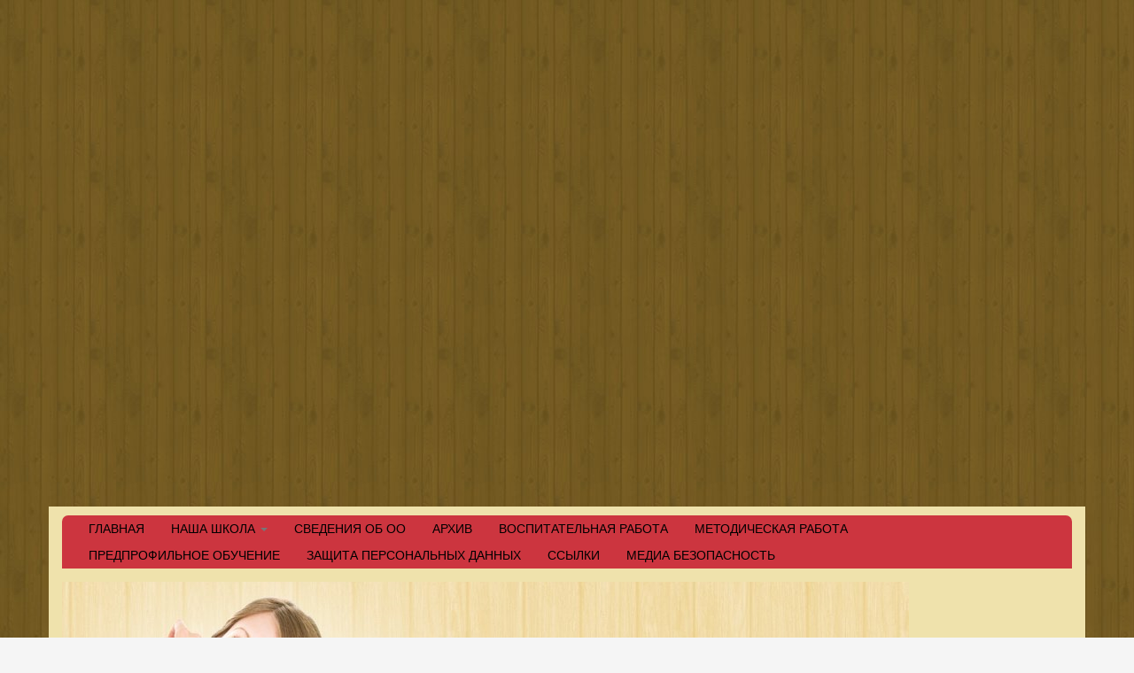

--- FILE ---
content_type: text/html; charset=UTF-8
request_url: https://psinshoko.ru/raznoe/kak-oformit-detej-na-nesovershennoletnih-detej-prava-detej-v-sdelkah-s-nedvizhimostyu-glavnoe.html
body_size: 63805
content:
<!DOCTYPE html><html lang="ru-RU" prefix="og: http://ogp.me/ns#"><head><meta charset="UTF-8"><meta http-equiv="X-UA-Compatible" content="IE=edge"><style media="all">@charset "UTF-8";img:is([sizes="auto" i],[sizes^="auto," i]){contain-intrinsic-size:3000px 1500px}
/*! This file is auto-generated */
.wp-block-button__link{color:#fff;background-color:#32373c;border-radius:9999px;box-shadow:none;text-decoration:none;padding:calc(.667em + 2px) calc(1.333em + 2px);font-size:1.125em}.wp-block-file__button{background:#32373c;color:#fff;text-decoration:none}.wp-pagenavi{clear:both}.wp-pagenavi a,.wp-pagenavi span{text-decoration:none;border:1px solid #bfbfbf;padding:3px 5px;margin:2px}.wp-pagenavi a:hover,.wp-pagenavi span.current{border-color:#000}.wp-pagenavi span.current{font-weight:700}
/*!
* Bootstrap v3.0.0 by @fat and @mdo
* Copyright 2013 Twitter, Inc.
* Licensed under http://www.apache.org/licenses/LICENSE-2.0
*
* Designed and built with all the love in the world by @mdo and @fat.
*/
/*! normalize.css v2.1.3 | MIT License | git.io/normalize */
article,aside,details,figcaption,figure,footer,header,hgroup,main,nav,section,summary{display:block}audio,canvas,video{display:inline-block}audio:not([controls]){display:none;height:0}[hidden],template{display:none}html{font-family:sans-serif;-webkit-text-size-adjust:100%;-ms-text-size-adjust:100%}body{margin:0}a{background:0 0}a:focus{outline:thin dotted}a:active,a:hover{outline:0}h1{margin:.67em 0;font-size:2em}abbr[title]{border-bottom:1px dotted}b,strong{font-weight:700}dfn{font-style:italic}hr{height:0;-moz-box-sizing:content-box;box-sizing:content-box}mark{color:#000;background:#ff0}code,kbd,pre,samp{font-family:monospace,serif;font-size:1em}pre{white-space:pre-wrap}q{quotes:"\201C" "\201D" "\2018" "\2019"}small{font-size:80%}sub,sup{position:relative;font-size:75%;line-height:0;vertical-align:baseline}sup{top:-.5em}sub{bottom:-.25em}img{border:0}svg:not(:root){overflow:hidden}figure{margin:0}fieldset{padding:.35em .625em .75em;margin:0 2px;border:1px solid silver}legend{padding:0;border:0}button,input,select,textarea{margin:0;font-family:inherit;font-size:100%}button,input{line-height:normal}button,select{text-transform:none}button,html input[type=button],input[type=reset],input[type=submit]{cursor:pointer;-webkit-appearance:button}button[disabled],html input[disabled]{cursor:default}input[type=checkbox],input[type=radio]{padding:0;box-sizing:border-box}input[type=search]{-webkit-box-sizing:content-box;-moz-box-sizing:content-box;box-sizing:content-box;-webkit-appearance:textfield}input[type=search]::-webkit-search-cancel-button,input[type=search]::-webkit-search-decoration{-webkit-appearance:none}button::-moz-focus-inner,input::-moz-focus-inner{padding:0;border:0}textarea{overflow:auto;vertical-align:top}table{border-collapse:collapse;border-spacing:0}@media print{*{color:#000!important;text-shadow:none!important;background:transparent!important;box-shadow:none!important}a,a:visited{text-decoration:underline}a[href]:after{content:" (" attr(href) ")"}abbr[title]:after{content:" (" attr(title) ")"}.ir a:after,a[href^="javascript:"]:after,a[href^="#"]:after{content:""}pre,blockquote{border:1px solid #999;page-break-inside:avoid}thead{display:table-header-group}tr,img{page-break-inside:avoid}img{max-width:100%!important}@page{margin:2cm .5cm}p,h2,h3{orphans:3;widows:3}h2,h3{page-break-after:avoid}.navbar{display:none}.table td,.table th{background-color:#fff!important}.btn>.caret,.dropup>.btn>.caret{border-top-color:#000!important}.label{border:1px solid #000}.table{border-collapse:collapse!important}.table-bordered th,.table-bordered td{border:1px solid #ddd!important}}*,*:before,*:after{-webkit-box-sizing:border-box;-moz-box-sizing:border-box;box-sizing:border-box}html{font-size:62.5%;-webkit-tap-highlight-color:rgba(0,0,0,0)}body{font-family:"Helvetica Neue",Helvetica,Arial,sans-serif;font-size:14px;line-height:1.428571429;color:#333;background-color:#fff}input,button,select,textarea{font-family:inherit;font-size:inherit;line-height:inherit}a{color:#428bca;text-decoration:none}a:hover,a:focus{color:#2a6496;text-decoration:underline}a:focus{outline:thin dotted #333;outline:5px auto -webkit-focus-ring-color;outline-offset:-2px}img{vertical-align:middle}.img-responsive{display:block;height:auto;max-width:100%}.img-rounded{border-radius:6px}.img-thumbnail{display:inline-block;height:auto;max-width:100%;padding:4px;line-height:1.428571429;background-color:#fff;border:1px solid #ddd;border-radius:4px;-webkit-transition:all .2s ease-in-out;transition:all .2s ease-in-out}.img-circle{border-radius:50%}hr{margin-top:20px;margin-bottom:20px;border:0;border-top:1px solid #eee}.sr-only{position:absolute;width:1px;height:1px;padding:0;margin:-1px;overflow:hidden;clip:rect(0 0 0 0);border:0}p{margin:0 0 10px}.lead{margin-bottom:20px;font-size:16.099999999999998px;font-weight:200;line-height:1.4}@media(min-width:768px){.lead{font-size:21px}}small,.small{font-size:85%}cite{font-style:normal}.text-muted{color:#999}.text-primary{color:#428bca}.text-primary:hover{color:#3071a9}.text-warning{color:#c09853}.text-warning:hover{color:#a47e3c}.text-danger{color:#b94a48}.text-danger:hover{color:#953b39}.text-success{color:#468847}.text-success:hover{color:#356635}.text-info{color:#3a87ad}.text-info:hover{color:#2d6987}.text-left{text-align:left}.text-right{text-align:right}.text-center{text-align:center}h1,h2,h3,h4,h5,h6,.h1,.h2,.h3,.h4,.h5,.h6{font-family:"Helvetica Neue",Helvetica,Arial,sans-serif;font-weight:500;line-height:1.1;color:inherit}h1 small,h2 small,h3 small,h4 small,h5 small,h6 small,.h1 small,.h2 small,.h3 small,.h4 small,.h5 small,.h6 small{font-weight:400;line-height:1;color:#999}h1,h2,h3{margin-top:20px;margin-bottom:10px}h1 small,h2 small,h3 small{font-size:65%}h4,h5,h6{margin-top:10px;margin-bottom:10px}h4 small,h5 small,h6 small{font-size:75%}h1,.h1{font-size:36px}h2,.h2{font-size:30px}h3,.h3{font-size:24px}h4,.h4{font-size:18px}h5,.h5{font-size:14px}h6,.h6{font-size:12px}.page-header{padding-bottom:9px;margin:40px 0 20px;border-bottom:1px solid #eee}ul,ol{margin-top:0;margin-bottom:10px}ul ul,ol ul,ul ol,ol ol{margin-bottom:0}.list-unstyled{padding-left:0;list-style:none}.list-inline{padding-left:0;list-style:none}.list-inline>li{display:inline-block;padding-right:5px;padding-left:5px}dl{margin-bottom:20px}dt,dd{line-height:1.428571429}dt{font-weight:700}dd{margin-left:0}@media(min-width:768px){.dl-horizontal dt{float:left;width:160px;overflow:hidden;clear:left;text-align:right;text-overflow:ellipsis;white-space:nowrap}.dl-horizontal dd{margin-left:180px}.dl-horizontal dd:before,.dl-horizontal dd:after{display:table;content:" "}.dl-horizontal dd:after{clear:both}.dl-horizontal dd:before,.dl-horizontal dd:after{display:table;content:" "}.dl-horizontal dd:after{clear:both}}abbr[title],abbr[data-original-title]{cursor:help;border-bottom:1px dotted #999}abbr.initialism{font-size:90%;text-transform:uppercase}blockquote{padding:10px 20px;margin:0 0 20px;border-left:5px solid #eee}blockquote p{font-size:17.5px;font-weight:300;line-height:1.25}blockquote p:last-child{margin-bottom:0}blockquote small{display:block;line-height:1.428571429;color:#999}blockquote small:before{content:'\2014 \00A0'}blockquote.pull-right{padding-right:15px;padding-left:0;border-right:5px solid #eee;border-left:0}blockquote.pull-right p,blockquote.pull-right small{text-align:right}blockquote.pull-right small:before{content:''}blockquote.pull-right small:after{content:'\00A0 \2014'}blockquote:before,blockquote:after{content:""}address{margin-bottom:20px;font-style:normal;line-height:1.428571429}code,kdb,pre,samp{font-family:Monaco,Menlo,Consolas,"Courier New",monospace}code{padding:2px 4px;font-size:90%;color:#c7254e;white-space:nowrap;background-color:#f9f2f4;border-radius:4px}pre{display:block;padding:9.5px;margin:0 0 10px;font-size:13px;line-height:1.428571429;color:#333;word-break:break-all;word-wrap:break-word;background-color:#f5f5f5;border:1px solid #ccc;border-radius:4px}pre code{padding:0;font-size:inherit;color:inherit;white-space:pre-wrap;background-color:transparent;border:0}.pre-scrollable{max-height:340px;overflow-y:scroll}.container{padding-right:15px;padding-left:15px;margin-right:auto;margin-left:auto}.container:before,.container:after{display:table;content:" "}.container:after{clear:both}.container:before,.container:after{display:table;content:" "}.container:after{clear:both}.row{margin-right:-15px;margin-left:-15px}.row:before,.row:after{display:table;content:" "}.row:after{clear:both}.row:before,.row:after{display:table;content:" "}.row:after{clear:both}.col-xs-1,.col-xs-2,.col-xs-3,.col-xs-4,.col-xs-5,.col-xs-6,.col-xs-7,.col-xs-8,.col-xs-9,.col-xs-10,.col-xs-11,.col-xs-12,.col-sm-1,.col-sm-2,.col-sm-3,.col-sm-4,.col-sm-5,.col-sm-6,.col-sm-7,.col-sm-8,.col-sm-9,.col-sm-10,.col-sm-11,.col-sm-12,.col-md-1,.col-md-2,.col-md-3,.col-md-4,.col-md-5,.col-md-6,.col-md-7,.col-md-8,.col-md-9,.col-md-10,.col-md-11,.col-md-12,.col-lg-1,.col-lg-2,.col-lg-3,.col-lg-4,.col-lg-5,.col-lg-6,.col-lg-7,.col-lg-8,.col-lg-9,.col-lg-10,.col-lg-11,.col-lg-12{position:relative;min-height:1px;padding-right:15px;padding-left:15px}.col-xs-1,.col-xs-2,.col-xs-3,.col-xs-4,.col-xs-5,.col-xs-6,.col-xs-7,.col-xs-8,.col-xs-9,.col-xs-10,.col-xs-11{float:left}.col-xs-1{width:8.333333333333332%}.col-xs-2{width:16.666666666666664%}.col-xs-3{width:25%}.col-xs-4{width:33.33333333333333%}.col-xs-5{width:41.66666666666667%}.col-xs-6{width:50%}.col-xs-7{width:58.333333333333336%}.col-xs-8{width:66.66666666666666%}.col-xs-9{width:75%}.col-xs-10{width:83.33333333333334%}.col-xs-11{width:91.66666666666666%}.col-xs-12{width:100%}@media(min-width:768px){.container{width:750px}.col-sm-1,.col-sm-2,.col-sm-3,.col-sm-4,.col-sm-5,.col-sm-6,.col-sm-7,.col-sm-8,.col-sm-9,.col-sm-10,.col-sm-11{float:left}.col-sm-1{width:8.333333333333332%}.col-sm-2{width:16.666666666666664%}.col-sm-3{width:25%}.col-sm-4{width:33.33333333333333%}.col-sm-5{width:41.66666666666667%}.col-sm-6{width:50%}.col-sm-7{width:58.333333333333336%}.col-sm-8{width:66.66666666666666%}.col-sm-9{width:75%}.col-sm-10{width:83.33333333333334%}.col-sm-11{width:91.66666666666666%}.col-sm-12{width:100%}.col-sm-push-1{left:8.333333333333332%}.col-sm-push-2{left:16.666666666666664%}.col-sm-push-3{left:25%}.col-sm-push-4{left:33.33333333333333%}.col-sm-push-5{left:41.66666666666667%}.col-sm-push-6{left:50%}.col-sm-push-7{left:58.333333333333336%}.col-sm-push-8{left:66.66666666666666%}.col-sm-push-9{left:75%}.col-sm-push-10{left:83.33333333333334%}.col-sm-push-11{left:91.66666666666666%}.col-sm-pull-1{right:8.333333333333332%}.col-sm-pull-2{right:16.666666666666664%}.col-sm-pull-3{right:25%}.col-sm-pull-4{right:33.33333333333333%}.col-sm-pull-5{right:41.66666666666667%}.col-sm-pull-6{right:50%}.col-sm-pull-7{right:58.333333333333336%}.col-sm-pull-8{right:66.66666666666666%}.col-sm-pull-9{right:75%}.col-sm-pull-10{right:83.33333333333334%}.col-sm-pull-11{right:91.66666666666666%}.col-sm-offset-1{margin-left:8.333333333333332%}.col-sm-offset-2{margin-left:16.666666666666664%}.col-sm-offset-3{margin-left:25%}.col-sm-offset-4{margin-left:33.33333333333333%}.col-sm-offset-5{margin-left:41.66666666666667%}.col-sm-offset-6{margin-left:50%}.col-sm-offset-7{margin-left:58.333333333333336%}.col-sm-offset-8{margin-left:66.66666666666666%}.col-sm-offset-9{margin-left:75%}.col-sm-offset-10{margin-left:83.33333333333334%}.col-sm-offset-11{margin-left:91.66666666666666%}}@media(min-width:992px){.container{width:970px}.col-md-1,.col-md-2,.col-md-3,.col-md-4,.col-md-5,.col-md-6,.col-md-7,.col-md-8,.col-md-9,.col-md-10,.col-md-11{float:left}.col-md-1{width:8.333333333333332%}.col-md-2{width:16.666666666666664%}.col-md-3{width:25%}.col-md-4{width:33.33333333333333%}.col-md-5{width:41.66666666666667%}.col-md-6{width:50%}.col-md-7{width:58.333333333333336%}.col-md-8{width:66.66666666666666%}.col-md-9{width:75%}.col-md-10{width:83.33333333333334%}.col-md-11{width:91.66666666666666%}.col-md-12{width:100%}.col-md-push-0{left:auto}.col-md-push-1{left:8.333333333333332%}.col-md-push-2{left:16.666666666666664%}.col-md-push-3{left:25%}.col-md-push-4{left:33.33333333333333%}.col-md-push-5{left:41.66666666666667%}.col-md-push-6{left:50%}.col-md-push-7{left:58.333333333333336%}.col-md-push-8{left:66.66666666666666%}.col-md-push-9{left:75%}.col-md-push-10{left:83.33333333333334%}.col-md-push-11{left:91.66666666666666%}.col-md-pull-0{right:auto}.col-md-pull-1{right:8.333333333333332%}.col-md-pull-2{right:16.666666666666664%}.col-md-pull-3{right:25%}.col-md-pull-4{right:33.33333333333333%}.col-md-pull-5{right:41.66666666666667%}.col-md-pull-6{right:50%}.col-md-pull-7{right:58.333333333333336%}.col-md-pull-8{right:66.66666666666666%}.col-md-pull-9{right:75%}.col-md-pull-10{right:83.33333333333334%}.col-md-pull-11{right:91.66666666666666%}.col-md-offset-0{margin-left:0}.col-md-offset-1{margin-left:8.333333333333332%}.col-md-offset-2{margin-left:16.666666666666664%}.col-md-offset-3{margin-left:25%}.col-md-offset-4{margin-left:33.33333333333333%}.col-md-offset-5{margin-left:41.66666666666667%}.col-md-offset-6{margin-left:50%}.col-md-offset-7{margin-left:58.333333333333336%}.col-md-offset-8{margin-left:66.66666666666666%}.col-md-offset-9{margin-left:75%}.col-md-offset-10{margin-left:83.33333333333334%}.col-md-offset-11{margin-left:91.66666666666666%}}@media(min-width:1200px){.container{width:1170px}.col-lg-1,.col-lg-2,.col-lg-3,.col-lg-4,.col-lg-5,.col-lg-6,.col-lg-7,.col-lg-8,.col-lg-9,.col-lg-10,.col-lg-11{float:left}.col-lg-1{width:8.333333333333332%}.col-lg-2{width:16.666666666666664%}.col-lg-3{width:25%}.col-lg-4{width:33.33333333333333%}.col-lg-5{width:41.66666666666667%}.col-lg-6{width:50%}.col-lg-7{width:58.333333333333336%}.col-lg-8{width:66.66666666666666%}.col-lg-9{width:75%}.col-lg-10{width:83.33333333333334%}.col-lg-11{width:91.66666666666666%}.col-lg-12{width:100%}.col-lg-push-0{left:auto}.col-lg-push-1{left:8.333333333333332%}.col-lg-push-2{left:16.666666666666664%}.col-lg-push-3{left:25%}.col-lg-push-4{left:33.33333333333333%}.col-lg-push-5{left:41.66666666666667%}.col-lg-push-6{left:50%}.col-lg-push-7{left:58.333333333333336%}.col-lg-push-8{left:66.66666666666666%}.col-lg-push-9{left:75%}.col-lg-push-10{left:83.33333333333334%}.col-lg-push-11{left:91.66666666666666%}.col-lg-pull-0{right:auto}.col-lg-pull-1{right:8.333333333333332%}.col-lg-pull-2{right:16.666666666666664%}.col-lg-pull-3{right:25%}.col-lg-pull-4{right:33.33333333333333%}.col-lg-pull-5{right:41.66666666666667%}.col-lg-pull-6{right:50%}.col-lg-pull-7{right:58.333333333333336%}.col-lg-pull-8{right:66.66666666666666%}.col-lg-pull-9{right:75%}.col-lg-pull-10{right:83.33333333333334%}.col-lg-pull-11{right:91.66666666666666%}.col-lg-offset-0{margin-left:0}.col-lg-offset-1{margin-left:8.333333333333332%}.col-lg-offset-2{margin-left:16.666666666666664%}.col-lg-offset-3{margin-left:25%}.col-lg-offset-4{margin-left:33.33333333333333%}.col-lg-offset-5{margin-left:41.66666666666667%}.col-lg-offset-6{margin-left:50%}.col-lg-offset-7{margin-left:58.333333333333336%}.col-lg-offset-8{margin-left:66.66666666666666%}.col-lg-offset-9{margin-left:75%}.col-lg-offset-10{margin-left:83.33333333333334%}.col-lg-offset-11{margin-left:91.66666666666666%}}table{max-width:100%;background-color:transparent}th{text-align:left}.table{width:100%;margin-bottom:20px}.table>thead>tr>th,.table>tbody>tr>th,.table>tfoot>tr>th,.table>thead>tr>td,.table>tbody>tr>td,.table>tfoot>tr>td{padding:8px;line-height:1.428571429;vertical-align:top;border-top:1px solid #ddd}.table>thead>tr>th{vertical-align:bottom;border-bottom:2px solid #ddd}.table>caption+thead>tr:first-child>th,.table>colgroup+thead>tr:first-child>th,.table>thead:first-child>tr:first-child>th,.table>caption+thead>tr:first-child>td,.table>colgroup+thead>tr:first-child>td,.table>thead:first-child>tr:first-child>td{border-top:0}.table>tbody+tbody{border-top:2px solid #ddd}.table .table{background-color:#fff}.table-condensed>thead>tr>th,.table-condensed>tbody>tr>th,.table-condensed>tfoot>tr>th,.table-condensed>thead>tr>td,.table-condensed>tbody>tr>td,.table-condensed>tfoot>tr>td{padding:5px}.table-bordered{border:1px solid #ddd}.table-bordered>thead>tr>th,.table-bordered>tbody>tr>th,.table-bordered>tfoot>tr>th,.table-bordered>thead>tr>td,.table-bordered>tbody>tr>td,.table-bordered>tfoot>tr>td{border:1px solid #ddd}.table-bordered>thead>tr>th,.table-bordered>thead>tr>td{border-bottom-width:2px}.table-striped>tbody>tr:nth-child(odd)>td,.table-striped>tbody>tr:nth-child(odd)>th{background-color:#f9f9f9}.table-hover>tbody>tr:hover>td,.table-hover>tbody>tr:hover>th{background-color:#f5f5f5}table col[class*=col-]{display:table-column;float:none}table td[class*=col-],table th[class*=col-]{display:table-cell;float:none}.table>thead>tr>td.active,.table>tbody>tr>td.active,.table>tfoot>tr>td.active,.table>thead>tr>th.active,.table>tbody>tr>th.active,.table>tfoot>tr>th.active,.table>thead>tr.active>td,.table>tbody>tr.active>td,.table>tfoot>tr.active>td,.table>thead>tr.active>th,.table>tbody>tr.active>th,.table>tfoot>tr.active>th{background-color:#f5f5f5}.table>thead>tr>td.success,.table>tbody>tr>td.success,.table>tfoot>tr>td.success,.table>thead>tr>th.success,.table>tbody>tr>th.success,.table>tfoot>tr>th.success,.table>thead>tr.success>td,.table>tbody>tr.success>td,.table>tfoot>tr.success>td,.table>thead>tr.success>th,.table>tbody>tr.success>th,.table>tfoot>tr.success>th{background-color:#dff0d8;border-color:#d6e9c6}.table-hover>tbody>tr>td.success:hover,.table-hover>tbody>tr>th.success:hover,.table-hover>tbody>tr.success:hover>td,.table-hover>tbody>tr.success:hover>th{background-color:#d0e9c6;border-color:#c9e2b3}.table>thead>tr>td.danger,.table>tbody>tr>td.danger,.table>tfoot>tr>td.danger,.table>thead>tr>th.danger,.table>tbody>tr>th.danger,.table>tfoot>tr>th.danger,.table>thead>tr.danger>td,.table>tbody>tr.danger>td,.table>tfoot>tr.danger>td,.table>thead>tr.danger>th,.table>tbody>tr.danger>th,.table>tfoot>tr.danger>th{background-color:#f2dede;border-color:#ebccd1}.table-hover>tbody>tr>td.danger:hover,.table-hover>tbody>tr>th.danger:hover,.table-hover>tbody>tr.danger:hover>td,.table-hover>tbody>tr.danger:hover>th{background-color:#ebcccc;border-color:#e4b9c0}.table>thead>tr>td.warning,.table>tbody>tr>td.warning,.table>tfoot>tr>td.warning,.table>thead>tr>th.warning,.table>tbody>tr>th.warning,.table>tfoot>tr>th.warning,.table>thead>tr.warning>td,.table>tbody>tr.warning>td,.table>tfoot>tr.warning>td,.table>thead>tr.warning>th,.table>tbody>tr.warning>th,.table>tfoot>tr.warning>th{background-color:#fcf8e3;border-color:#faebcc}.table-hover>tbody>tr>td.warning:hover,.table-hover>tbody>tr>th.warning:hover,.table-hover>tbody>tr.warning:hover>td,.table-hover>tbody>tr.warning:hover>th{background-color:#faf2cc;border-color:#f7e1b5}@media(max-width:768px){.table-responsive{width:100%;margin-bottom:15px;overflow-x:scroll;overflow-y:hidden;border:1px solid #ddd;-ms-overflow-style:-ms-autohiding-scrollbar;-webkit-overflow-scrolling:touch}.table-responsive>.table{margin-bottom:0}.table-responsive>.table>thead>tr>th,.table-responsive>.table>tbody>tr>th,.table-responsive>.table>tfoot>tr>th,.table-responsive>.table>thead>tr>td,.table-responsive>.table>tbody>tr>td,.table-responsive>.table>tfoot>tr>td{white-space:nowrap}.table-responsive>.table-bordered{border:0}.table-responsive>.table-bordered>thead>tr>th:first-child,.table-responsive>.table-bordered>tbody>tr>th:first-child,.table-responsive>.table-bordered>tfoot>tr>th:first-child,.table-responsive>.table-bordered>thead>tr>td:first-child,.table-responsive>.table-bordered>tbody>tr>td:first-child,.table-responsive>.table-bordered>tfoot>tr>td:first-child{border-left:0}.table-responsive>.table-bordered>thead>tr>th:last-child,.table-responsive>.table-bordered>tbody>tr>th:last-child,.table-responsive>.table-bordered>tfoot>tr>th:last-child,.table-responsive>.table-bordered>thead>tr>td:last-child,.table-responsive>.table-bordered>tbody>tr>td:last-child,.table-responsive>.table-bordered>tfoot>tr>td:last-child{border-right:0}.table-responsive>.table-bordered>tbody>tr:last-child>th,.table-responsive>.table-bordered>tfoot>tr:last-child>th,.table-responsive>.table-bordered>tbody>tr:last-child>td,.table-responsive>.table-bordered>tfoot>tr:last-child>td{border-bottom:0}}fieldset{padding:0;margin:0;border:0}legend{display:block;width:100%;padding:0;margin-bottom:20px;font-size:21px;line-height:inherit;color:#333;border:0;border-bottom:1px solid #e5e5e5}label{display:inline-block;margin-bottom:5px;font-weight:700}input[type=search]{-webkit-box-sizing:border-box;-moz-box-sizing:border-box;box-sizing:border-box}input[type=radio],input[type=checkbox]{margin:4px 0 0;margin-top:1px \9;line-height:normal}input[type=file]{display:block}select[multiple],select[size]{height:auto}select optgroup{font-family:inherit;font-size:inherit;font-style:inherit}input[type=file]:focus,input[type=radio]:focus,input[type=checkbox]:focus{outline:thin dotted #333;outline:5px auto -webkit-focus-ring-color;outline-offset:-2px}input[type=number]::-webkit-outer-spin-button,input[type=number]::-webkit-inner-spin-button{height:auto}output{display:block;padding-top:7px;font-size:14px;line-height:1.428571429;color:#555;vertical-align:middle}.form-control:-moz-placeholder{color:#999}.form-control::-moz-placeholder{color:#999}.form-control:-ms-input-placeholder{color:#999}.form-control::-webkit-input-placeholder{color:#999}.form-control{display:block;width:100%;height:34px;padding:6px 12px;font-size:14px;line-height:1.428571429;color:#555;vertical-align:middle;background-color:#fff;background-image:none;border:1px solid #ccc;border-radius:4px;-webkit-box-shadow:inset 0 1px 1px rgba(0,0,0,.075);box-shadow:inset 0 1px 1px rgba(0,0,0,.075);-webkit-transition:border-color ease-in-out .15s,box-shadow ease-in-out .15s;transition:border-color ease-in-out .15s,box-shadow ease-in-out .15s}.form-control:focus{border-color:#66afe9;outline:0;-webkit-box-shadow:inset 0 1px 1px rgba(0,0,0,.075),0 0 8px rgba(102,175,233,.6);box-shadow:inset 0 1px 1px rgba(0,0,0,.075),0 0 8px rgba(102,175,233,.6)}.form-control[disabled],.form-control[readonly],fieldset[disabled] .form-control{cursor:not-allowed;background-color:#eee}textarea.form-control{height:auto}.form-group{margin-bottom:15px}.radio,.checkbox{display:block;min-height:20px;padding-left:20px;margin-top:10px;margin-bottom:10px;vertical-align:middle}.radio label,.checkbox label{display:inline;margin-bottom:0;font-weight:400;cursor:pointer}.radio input[type=radio],.radio-inline input[type=radio],.checkbox input[type=checkbox],.checkbox-inline input[type=checkbox]{float:left;margin-left:-20px}.radio+.radio,.checkbox+.checkbox{margin-top:-5px}.radio-inline,.checkbox-inline{display:inline-block;padding-left:20px;margin-bottom:0;font-weight:400;vertical-align:middle;cursor:pointer}.radio-inline+.radio-inline,.checkbox-inline+.checkbox-inline{margin-top:0;margin-left:10px}input[type=radio][disabled],input[type=checkbox][disabled],.radio[disabled],.radio-inline[disabled],.checkbox[disabled],.checkbox-inline[disabled],fieldset[disabled] input[type=radio],fieldset[disabled] input[type=checkbox],fieldset[disabled] .radio,fieldset[disabled] .radio-inline,fieldset[disabled] .checkbox,fieldset[disabled] .checkbox-inline{cursor:not-allowed}.input-sm{height:30px;padding:5px 10px;font-size:12px;line-height:1.5;border-radius:3px}select.input-sm{height:30px;line-height:30px}textarea.input-sm{height:auto}.input-lg{height:45px;padding:10px 16px;font-size:18px;line-height:1.33;border-radius:6px}select.input-lg{height:45px;line-height:45px}textarea.input-lg{height:auto}.has-warning .help-block,.has-warning .control-label{color:#c09853}.has-warning .form-control{border-color:#c09853;-webkit-box-shadow:inset 0 1px 1px rgba(0,0,0,.075);box-shadow:inset 0 1px 1px rgba(0,0,0,.075)}.has-warning .form-control:focus{border-color:#a47e3c;-webkit-box-shadow:inset 0 1px 1px rgba(0,0,0,.075),0 0 6px #dbc59e;box-shadow:inset 0 1px 1px rgba(0,0,0,.075),0 0 6px #dbc59e}.has-warning .input-group-addon{color:#c09853;background-color:#fcf8e3;border-color:#c09853}.has-error .help-block,.has-error .control-label{color:#b94a48}.has-error .form-control{border-color:#b94a48;-webkit-box-shadow:inset 0 1px 1px rgba(0,0,0,.075);box-shadow:inset 0 1px 1px rgba(0,0,0,.075)}.has-error .form-control:focus{border-color:#953b39;-webkit-box-shadow:inset 0 1px 1px rgba(0,0,0,.075),0 0 6px #d59392;box-shadow:inset 0 1px 1px rgba(0,0,0,.075),0 0 6px #d59392}.has-error .input-group-addon{color:#b94a48;background-color:#f2dede;border-color:#b94a48}.has-success .help-block,.has-success .control-label{color:#468847}.has-success .form-control{border-color:#468847;-webkit-box-shadow:inset 0 1px 1px rgba(0,0,0,.075);box-shadow:inset 0 1px 1px rgba(0,0,0,.075)}.has-success .form-control:focus{border-color:#356635;-webkit-box-shadow:inset 0 1px 1px rgba(0,0,0,.075),0 0 6px #7aba7b;box-shadow:inset 0 1px 1px rgba(0,0,0,.075),0 0 6px #7aba7b}.has-success .input-group-addon{color:#468847;background-color:#dff0d8;border-color:#468847}.form-control-static{padding-top:7px;margin-bottom:0}.help-block{display:block;margin-top:5px;margin-bottom:10px;color:#737373}@media(min-width:768px){.form-inline .form-group{display:inline-block;margin-bottom:0;vertical-align:middle}.form-inline .form-control{display:inline-block}.form-inline .radio,.form-inline .checkbox{display:inline-block;padding-left:0;margin-top:0;margin-bottom:0}.form-inline .radio input[type=radio],.form-inline .checkbox input[type=checkbox]{float:none;margin-left:0}}.form-horizontal .control-label,.form-horizontal .radio,.form-horizontal .checkbox,.form-horizontal .radio-inline,.form-horizontal .checkbox-inline{padding-top:7px;margin-top:0;margin-bottom:0}.form-horizontal .form-group{margin-right:-15px;margin-left:-15px}.form-horizontal .form-group:before,.form-horizontal .form-group:after{display:table;content:" "}.form-horizontal .form-group:after{clear:both}.form-horizontal .form-group:before,.form-horizontal .form-group:after{display:table;content:" "}.form-horizontal .form-group:after{clear:both}@media(min-width:768px){.form-horizontal .control-label{text-align:right}}.btn{display:inline-block;padding:6px 12px;margin-bottom:0;font-size:14px;font-weight:400;line-height:1.428571429;text-align:center;white-space:nowrap;vertical-align:middle;cursor:pointer;background-image:none;border:1px solid transparent;border-radius:4px;-webkit-user-select:none;-moz-user-select:none;-ms-user-select:none;-o-user-select:none;user-select:none}.btn:focus{outline:thin dotted #333;outline:5px auto -webkit-focus-ring-color;outline-offset:-2px}.btn:hover,.btn:focus{color:#333;text-decoration:none}.btn:active,.btn.active{background-image:none;outline:0;-webkit-box-shadow:inset 0 3px 5px rgba(0,0,0,.125);box-shadow:inset 0 3px 5px rgba(0,0,0,.125)}.btn.disabled,.btn[disabled],fieldset[disabled] .btn{pointer-events:none;cursor:not-allowed;opacity:.65;filter:alpha(opacity=65);-webkit-box-shadow:none;box-shadow:none}.btn-default{color:#333;background-color:#fff;border-color:#ccc}.btn-default:hover,.btn-default:focus,.btn-default:active,.btn-default.active,.open .dropdown-toggle.btn-default{color:#333;background-color:#ebebeb;border-color:#adadad}.btn-default:active,.btn-default.active,.open .dropdown-toggle.btn-default{background-image:none}.btn-default.disabled,.btn-default[disabled],fieldset[disabled] .btn-default,.btn-default.disabled:hover,.btn-default[disabled]:hover,fieldset[disabled] .btn-default:hover,.btn-default.disabled:focus,.btn-default[disabled]:focus,fieldset[disabled] .btn-default:focus,.btn-default.disabled:active,.btn-default[disabled]:active,fieldset[disabled] .btn-default:active,.btn-default.disabled.active,.btn-default[disabled].active,fieldset[disabled] .btn-default.active{background-color:#fff;border-color:#ccc}.btn-primary{color:#fff;background-color:#428bca;border-color:#357ebd}.btn-primary:hover,.btn-primary:focus,.btn-primary:active,.btn-primary.active,.open .dropdown-toggle.btn-primary{color:#fff;background-color:#3276b1;border-color:#285e8e}.btn-primary:active,.btn-primary.active,.open .dropdown-toggle.btn-primary{background-image:none}.btn-primary.disabled,.btn-primary[disabled],fieldset[disabled] .btn-primary,.btn-primary.disabled:hover,.btn-primary[disabled]:hover,fieldset[disabled] .btn-primary:hover,.btn-primary.disabled:focus,.btn-primary[disabled]:focus,fieldset[disabled] .btn-primary:focus,.btn-primary.disabled:active,.btn-primary[disabled]:active,fieldset[disabled] .btn-primary:active,.btn-primary.disabled.active,.btn-primary[disabled].active,fieldset[disabled] .btn-primary.active{background-color:#428bca;border-color:#357ebd}.btn-warning{color:#fff;background-color:#f0ad4e;border-color:#eea236}.btn-warning:hover,.btn-warning:focus,.btn-warning:active,.btn-warning.active,.open .dropdown-toggle.btn-warning{color:#fff;background-color:#ed9c28;border-color:#d58512}.btn-warning:active,.btn-warning.active,.open .dropdown-toggle.btn-warning{background-image:none}.btn-warning.disabled,.btn-warning[disabled],fieldset[disabled] .btn-warning,.btn-warning.disabled:hover,.btn-warning[disabled]:hover,fieldset[disabled] .btn-warning:hover,.btn-warning.disabled:focus,.btn-warning[disabled]:focus,fieldset[disabled] .btn-warning:focus,.btn-warning.disabled:active,.btn-warning[disabled]:active,fieldset[disabled] .btn-warning:active,.btn-warning.disabled.active,.btn-warning[disabled].active,fieldset[disabled] .btn-warning.active{background-color:#f0ad4e;border-color:#eea236}.btn-danger{color:#fff;background-color:#d9534f;border-color:#d43f3a}.btn-danger:hover,.btn-danger:focus,.btn-danger:active,.btn-danger.active,.open .dropdown-toggle.btn-danger{color:#fff;background-color:#d2322d;border-color:#ac2925}.btn-danger:active,.btn-danger.active,.open .dropdown-toggle.btn-danger{background-image:none}.btn-danger.disabled,.btn-danger[disabled],fieldset[disabled] .btn-danger,.btn-danger.disabled:hover,.btn-danger[disabled]:hover,fieldset[disabled] .btn-danger:hover,.btn-danger.disabled:focus,.btn-danger[disabled]:focus,fieldset[disabled] .btn-danger:focus,.btn-danger.disabled:active,.btn-danger[disabled]:active,fieldset[disabled] .btn-danger:active,.btn-danger.disabled.active,.btn-danger[disabled].active,fieldset[disabled] .btn-danger.active{background-color:#d9534f;border-color:#d43f3a}.btn-success{color:#fff;background-color:#5cb85c;border-color:#4cae4c}.btn-success:hover,.btn-success:focus,.btn-success:active,.btn-success.active,.open .dropdown-toggle.btn-success{color:#fff;background-color:#47a447;border-color:#398439}.btn-success:active,.btn-success.active,.open .dropdown-toggle.btn-success{background-image:none}.btn-success.disabled,.btn-success[disabled],fieldset[disabled] .btn-success,.btn-success.disabled:hover,.btn-success[disabled]:hover,fieldset[disabled] .btn-success:hover,.btn-success.disabled:focus,.btn-success[disabled]:focus,fieldset[disabled] .btn-success:focus,.btn-success.disabled:active,.btn-success[disabled]:active,fieldset[disabled] .btn-success:active,.btn-success.disabled.active,.btn-success[disabled].active,fieldset[disabled] .btn-success.active{background-color:#5cb85c;border-color:#4cae4c}.btn-info{color:#fff;background-color:#5bc0de;border-color:#46b8da}.btn-info:hover,.btn-info:focus,.btn-info:active,.btn-info.active,.open .dropdown-toggle.btn-info{color:#fff;background-color:#39b3d7;border-color:#269abc}.btn-info:active,.btn-info.active,.open .dropdown-toggle.btn-info{background-image:none}.btn-info.disabled,.btn-info[disabled],fieldset[disabled] .btn-info,.btn-info.disabled:hover,.btn-info[disabled]:hover,fieldset[disabled] .btn-info:hover,.btn-info.disabled:focus,.btn-info[disabled]:focus,fieldset[disabled] .btn-info:focus,.btn-info.disabled:active,.btn-info[disabled]:active,fieldset[disabled] .btn-info:active,.btn-info.disabled.active,.btn-info[disabled].active,fieldset[disabled] .btn-info.active{background-color:#5bc0de;border-color:#46b8da}.btn-link{font-weight:400;color:#428bca;cursor:pointer;border-radius:0}.btn-link,.btn-link:active,.btn-link[disabled],fieldset[disabled] .btn-link{background-color:transparent;-webkit-box-shadow:none;box-shadow:none}.btn-link,.btn-link:hover,.btn-link:focus,.btn-link:active{border-color:transparent}.btn-link:hover,.btn-link:focus{color:#2a6496;text-decoration:underline;background-color:transparent}.btn-link[disabled]:hover,fieldset[disabled] .btn-link:hover,.btn-link[disabled]:focus,fieldset[disabled] .btn-link:focus{color:#999;text-decoration:none}.btn-lg{padding:10px 16px;font-size:18px;line-height:1.33;border-radius:6px}.btn-sm,.btn-xs{padding:5px 10px;font-size:12px;line-height:1.5;border-radius:3px}.btn-xs{padding:1px 5px}.btn-block{display:block;width:100%;padding-right:0;padding-left:0}.btn-block+.btn-block{margin-top:5px}input[type=submit].btn-block,input[type=reset].btn-block,input[type=button].btn-block{width:100%}.fade{opacity:0;-webkit-transition:opacity .15s linear;transition:opacity .15s linear}.fade.in{opacity:1}.collapse{display:none}.collapse.in{display:block}.collapsing{position:relative;height:0;overflow:hidden;-webkit-transition:height .35s ease;transition:height .35s ease}@font-face{font-family:'Glyphicons Halflings';src:url(//psinshoko.ru/wp-content/themes/museum-core/assets/css/../fonts/glyphicons-halflings-regular.eot);src:url(//psinshoko.ru/wp-content/themes/museum-core/assets/css/../fonts/glyphicons-halflings-regular.eot?#iefix) format('embedded-opentype'),url(//psinshoko.ru/wp-content/themes/museum-core/assets/css/../fonts/glyphicons-halflings-regular.woff) format('woff'),url(//psinshoko.ru/wp-content/themes/museum-core/assets/css/../fonts/glyphicons-halflings-regular.ttf) format('truetype'),url(//psinshoko.ru/wp-content/themes/museum-core/assets/css/../fonts/glyphicons-halflings-regular.svg#glyphicons-halflingsregular) format('svg')}.glyphicon{position:relative;top:1px;display:inline-block;font-family:'Glyphicons Halflings';-webkit-font-smoothing:antialiased;font-style:normal;font-weight:400;line-height:1}.glyphicon:empty{width:1em}.glyphicon-asterisk:before{content:"\2a"}.glyphicon-plus:before{content:"\2b"}.glyphicon-euro:before{content:"\20ac"}.glyphicon-minus:before{content:"\2212"}.glyphicon-cloud:before{content:"\2601"}.glyphicon-envelope:before{content:"\2709"}.glyphicon-pencil:before{content:"\270f"}.glyphicon-glass:before{content:"\e001"}.glyphicon-music:before{content:"\e002"}.glyphicon-search:before{content:"\e003"}.glyphicon-heart:before{content:"\e005"}.glyphicon-star:before{content:"\e006"}.glyphicon-star-empty:before{content:"\e007"}.glyphicon-user:before{content:"\e008"}.glyphicon-film:before{content:"\e009"}.glyphicon-th-large:before{content:"\e010"}.glyphicon-th:before{content:"\e011"}.glyphicon-th-list:before{content:"\e012"}.glyphicon-ok:before{content:"\e013"}.glyphicon-remove:before{content:"\e014"}.glyphicon-zoom-in:before{content:"\e015"}.glyphicon-zoom-out:before{content:"\e016"}.glyphicon-off:before{content:"\e017"}.glyphicon-signal:before{content:"\e018"}.glyphicon-cog:before{content:"\e019"}.glyphicon-trash:before{content:"\e020"}.glyphicon-home:before{content:"\e021"}.glyphicon-file:before{content:"\e022"}.glyphicon-time:before{content:"\e023"}.glyphicon-road:before{content:"\e024"}.glyphicon-download-alt:before{content:"\e025"}.glyphicon-download:before{content:"\e026"}.glyphicon-upload:before{content:"\e027"}.glyphicon-inbox:before{content:"\e028"}.glyphicon-play-circle:before{content:"\e029"}.glyphicon-repeat:before{content:"\e030"}.glyphicon-refresh:before{content:"\e031"}.glyphicon-list-alt:before{content:"\e032"}.glyphicon-lock:before{content:"\e033"}.glyphicon-flag:before{content:"\e034"}.glyphicon-headphones:before{content:"\e035"}.glyphicon-volume-off:before{content:"\e036"}.glyphicon-volume-down:before{content:"\e037"}.glyphicon-volume-up:before{content:"\e038"}.glyphicon-qrcode:before{content:"\e039"}.glyphicon-barcode:before{content:"\e040"}.glyphicon-tag:before{content:"\e041"}.glyphicon-tags:before{content:"\e042"}.glyphicon-book:before{content:"\e043"}.glyphicon-bookmark:before{content:"\e044"}.glyphicon-print:before{content:"\e045"}.glyphicon-camera:before{content:"\e046"}.glyphicon-font:before{content:"\e047"}.glyphicon-bold:before{content:"\e048"}.glyphicon-italic:before{content:"\e049"}.glyphicon-text-height:before{content:"\e050"}.glyphicon-text-width:before{content:"\e051"}.glyphicon-align-left:before{content:"\e052"}.glyphicon-align-center:before{content:"\e053"}.glyphicon-align-right:before{content:"\e054"}.glyphicon-align-justify:before{content:"\e055"}.glyphicon-list:before{content:"\e056"}.glyphicon-indent-left:before{content:"\e057"}.glyphicon-indent-right:before{content:"\e058"}.glyphicon-facetime-video:before{content:"\e059"}.glyphicon-picture:before{content:"\e060"}.glyphicon-map-marker:before{content:"\e062"}.glyphicon-adjust:before{content:"\e063"}.glyphicon-tint:before{content:"\e064"}.glyphicon-edit:before{content:"\e065"}.glyphicon-share:before{content:"\e066"}.glyphicon-check:before{content:"\e067"}.glyphicon-move:before{content:"\e068"}.glyphicon-step-backward:before{content:"\e069"}.glyphicon-fast-backward:before{content:"\e070"}.glyphicon-backward:before{content:"\e071"}.glyphicon-play:before{content:"\e072"}.glyphicon-pause:before{content:"\e073"}.glyphicon-stop:before{content:"\e074"}.glyphicon-forward:before{content:"\e075"}.glyphicon-fast-forward:before{content:"\e076"}.glyphicon-step-forward:before{content:"\e077"}.glyphicon-eject:before{content:"\e078"}.glyphicon-chevron-left:before{content:"\e079"}.glyphicon-chevron-right:before{content:"\e080"}.glyphicon-plus-sign:before{content:"\e081"}.glyphicon-minus-sign:before{content:"\e082"}.glyphicon-remove-sign:before{content:"\e083"}.glyphicon-ok-sign:before{content:"\e084"}.glyphicon-question-sign:before{content:"\e085"}.glyphicon-info-sign:before{content:"\e086"}.glyphicon-screenshot:before{content:"\e087"}.glyphicon-remove-circle:before{content:"\e088"}.glyphicon-ok-circle:before{content:"\e089"}.glyphicon-ban-circle:before{content:"\e090"}.glyphicon-arrow-left:before{content:"\e091"}.glyphicon-arrow-right:before{content:"\e092"}.glyphicon-arrow-up:before{content:"\e093"}.glyphicon-arrow-down:before{content:"\e094"}.glyphicon-share-alt:before{content:"\e095"}.glyphicon-resize-full:before{content:"\e096"}.glyphicon-resize-small:before{content:"\e097"}.glyphicon-exclamation-sign:before{content:"\e101"}.glyphicon-gift:before{content:"\e102"}.glyphicon-leaf:before{content:"\e103"}.glyphicon-fire:before{content:"\e104"}.glyphicon-eye-open:before{content:"\e105"}.glyphicon-eye-close:before{content:"\e106"}.glyphicon-warning-sign:before{content:"\e107"}.glyphicon-plane:before{content:"\e108"}.glyphicon-calendar:before{content:"\e109"}.glyphicon-random:before{content:"\e110"}.glyphicon-comment:before{content:"\e111"}.glyphicon-magnet:before{content:"\e112"}.glyphicon-chevron-up:before{content:"\e113"}.glyphicon-chevron-down:before{content:"\e114"}.glyphicon-retweet:before{content:"\e115"}.glyphicon-shopping-cart:before{content:"\e116"}.glyphicon-folder-close:before{content:"\e117"}.glyphicon-folder-open:before{content:"\e118"}.glyphicon-resize-vertical:before{content:"\e119"}.glyphicon-resize-horizontal:before{content:"\e120"}.glyphicon-hdd:before{content:"\e121"}.glyphicon-bullhorn:before{content:"\e122"}.glyphicon-bell:before{content:"\e123"}.glyphicon-certificate:before{content:"\e124"}.glyphicon-thumbs-up:before{content:"\e125"}.glyphicon-thumbs-down:before{content:"\e126"}.glyphicon-hand-right:before{content:"\e127"}.glyphicon-hand-left:before{content:"\e128"}.glyphicon-hand-up:before{content:"\e129"}.glyphicon-hand-down:before{content:"\e130"}.glyphicon-circle-arrow-right:before{content:"\e131"}.glyphicon-circle-arrow-left:before{content:"\e132"}.glyphicon-circle-arrow-up:before{content:"\e133"}.glyphicon-circle-arrow-down:before{content:"\e134"}.glyphicon-globe:before{content:"\e135"}.glyphicon-wrench:before{content:"\e136"}.glyphicon-tasks:before{content:"\e137"}.glyphicon-filter:before{content:"\e138"}.glyphicon-briefcase:before{content:"\e139"}.glyphicon-fullscreen:before{content:"\e140"}.glyphicon-dashboard:before{content:"\e141"}.glyphicon-paperclip:before{content:"\e142"}.glyphicon-heart-empty:before{content:"\e143"}.glyphicon-link:before{content:"\e144"}.glyphicon-phone:before{content:"\e145"}.glyphicon-pushpin:before{content:"\e146"}.glyphicon-usd:before{content:"\e148"}.glyphicon-gbp:before{content:"\e149"}.glyphicon-sort:before{content:"\e150"}.glyphicon-sort-by-alphabet:before{content:"\e151"}.glyphicon-sort-by-alphabet-alt:before{content:"\e152"}.glyphicon-sort-by-order:before{content:"\e153"}.glyphicon-sort-by-order-alt:before{content:"\e154"}.glyphicon-sort-by-attributes:before{content:"\e155"}.glyphicon-sort-by-attributes-alt:before{content:"\e156"}.glyphicon-unchecked:before{content:"\e157"}.glyphicon-expand:before{content:"\e158"}.glyphicon-collapse-down:before{content:"\e159"}.glyphicon-collapse-up:before{content:"\e160"}.glyphicon-log-in:before{content:"\e161"}.glyphicon-flash:before{content:"\e162"}.glyphicon-log-out:before{content:"\e163"}.glyphicon-new-window:before{content:"\e164"}.glyphicon-record:before{content:"\e165"}.glyphicon-save:before{content:"\e166"}.glyphicon-open:before{content:"\e167"}.glyphicon-saved:before{content:"\e168"}.glyphicon-import:before{content:"\e169"}.glyphicon-export:before{content:"\e170"}.glyphicon-send:before{content:"\e171"}.glyphicon-floppy-disk:before{content:"\e172"}.glyphicon-floppy-saved:before{content:"\e173"}.glyphicon-floppy-remove:before{content:"\e174"}.glyphicon-floppy-save:before{content:"\e175"}.glyphicon-floppy-open:before{content:"\e176"}.glyphicon-credit-card:before{content:"\e177"}.glyphicon-transfer:before{content:"\e178"}.glyphicon-cutlery:before{content:"\e179"}.glyphicon-header:before{content:"\e180"}.glyphicon-compressed:before{content:"\e181"}.glyphicon-earphone:before{content:"\e182"}.glyphicon-phone-alt:before{content:"\e183"}.glyphicon-tower:before{content:"\e184"}.glyphicon-stats:before{content:"\e185"}.glyphicon-sd-video:before{content:"\e186"}.glyphicon-hd-video:before{content:"\e187"}.glyphicon-subtitles:before{content:"\e188"}.glyphicon-sound-stereo:before{content:"\e189"}.glyphicon-sound-dolby:before{content:"\e190"}.glyphicon-sound-5-1:before{content:"\e191"}.glyphicon-sound-6-1:before{content:"\e192"}.glyphicon-sound-7-1:before{content:"\e193"}.glyphicon-copyright-mark:before{content:"\e194"}.glyphicon-registration-mark:before{content:"\e195"}.glyphicon-cloud-download:before{content:"\e197"}.glyphicon-cloud-upload:before{content:"\e198"}.glyphicon-tree-conifer:before{content:"\e199"}.glyphicon-tree-deciduous:before{content:"\e200"}.caret{display:inline-block;width:0;height:0;margin-left:2px;vertical-align:middle;border-top:4px solid #000;border-right:4px solid transparent;border-bottom:0 dotted;border-left:4px solid transparent}.dropdown{position:relative}.dropdown-toggle:focus{outline:0}.dropdown-menu{position:absolute;top:100%;left:0;z-index:1000;display:none;float:left;min-width:160px;padding:5px 0;margin:2px 0 0;font-size:14px;list-style:none;background-color:#fff;border:1px solid #ccc;border:1px solid rgba(0,0,0,.15);border-radius:4px;-webkit-box-shadow:0 6px 12px rgba(0,0,0,.175);box-shadow:0 6px 12px rgba(0,0,0,.175);background-clip:padding-box}.dropdown-menu.pull-right{right:0;left:auto}.dropdown-menu .divider{height:1px;margin:9px 0;overflow:hidden;background-color:#e5e5e5}.dropdown-menu>li>a{display:block;padding:3px 20px;clear:both;font-weight:400;line-height:1.428571429;color:#333;white-space:nowrap}.dropdown-menu>li>a:hover,.dropdown-menu>li>a:focus{color:#262626;text-decoration:none;background-color:#f5f5f5}.dropdown-menu>.active>a,.dropdown-menu>.active>a:hover,.dropdown-menu>.active>a:focus{color:#fff;text-decoration:none;background-color:#428bca;outline:0}.dropdown-menu>.disabled>a,.dropdown-menu>.disabled>a:hover,.dropdown-menu>.disabled>a:focus{color:#999}.dropdown-menu>.disabled>a:hover,.dropdown-menu>.disabled>a:focus{text-decoration:none;cursor:not-allowed;background-color:transparent;background-image:none;filter:progid:DXImageTransform.Microsoft.gradient(enabled=false)}.open>.dropdown-menu{display:block}.open>a{outline:0}.dropdown-header{display:block;padding:3px 20px;font-size:12px;line-height:1.428571429;color:#999}.dropdown-backdrop{position:fixed;top:0;right:0;bottom:0;left:0;z-index:990}.pull-right>.dropdown-menu{right:0;left:auto}.dropup .caret,.navbar-fixed-bottom .dropdown .caret{border-top:0 dotted;border-bottom:4px solid #000;content:""}.dropup .dropdown-menu,.navbar-fixed-bottom .dropdown .dropdown-menu{top:auto;bottom:100%;margin-bottom:1px}@media(min-width:768px){.navbar-right .dropdown-menu{right:0;left:auto}}.btn-default .caret{border-top-color:#333}.btn-primary .caret,.btn-success .caret,.btn-warning .caret,.btn-danger .caret,.btn-info .caret{border-top-color:#fff}.dropup .btn-default .caret{border-bottom-color:#333}.dropup .btn-primary .caret,.dropup .btn-success .caret,.dropup .btn-warning .caret,.dropup .btn-danger .caret,.dropup .btn-info .caret{border-bottom-color:#fff}.btn-group,.btn-group-vertical{position:relative;display:inline-block;vertical-align:middle}.btn-group>.btn,.btn-group-vertical>.btn{position:relative;float:left}.btn-group>.btn:hover,.btn-group-vertical>.btn:hover,.btn-group>.btn:focus,.btn-group-vertical>.btn:focus,.btn-group>.btn:active,.btn-group-vertical>.btn:active,.btn-group>.btn.active,.btn-group-vertical>.btn.active{z-index:2}.btn-group>.btn:focus,.btn-group-vertical>.btn:focus{outline:0}.btn-group .btn+.btn,.btn-group .btn+.btn-group,.btn-group .btn-group+.btn,.btn-group .btn-group+.btn-group{margin-left:-1px}.btn-toolbar:before,.btn-toolbar:after{display:table;content:" "}.btn-toolbar:after{clear:both}.btn-toolbar:before,.btn-toolbar:after{display:table;content:" "}.btn-toolbar:after{clear:both}.btn-toolbar .btn-group{float:left}.btn-toolbar>.btn+.btn,.btn-toolbar>.btn-group+.btn,.btn-toolbar>.btn+.btn-group,.btn-toolbar>.btn-group+.btn-group{margin-left:5px}.btn-group>.btn:not(:first-child):not(:last-child):not(.dropdown-toggle){border-radius:0}.btn-group>.btn:first-child{margin-left:0}.btn-group>.btn:first-child:not(:last-child):not(.dropdown-toggle){border-top-right-radius:0;border-bottom-right-radius:0}.btn-group>.btn:last-child:not(:first-child),.btn-group>.dropdown-toggle:not(:first-child){border-bottom-left-radius:0;border-top-left-radius:0}.btn-group>.btn-group{float:left}.btn-group>.btn-group:not(:first-child):not(:last-child)>.btn{border-radius:0}.btn-group>.btn-group:first-child>.btn:last-child,.btn-group>.btn-group:first-child>.dropdown-toggle{border-top-right-radius:0;border-bottom-right-radius:0}.btn-group>.btn-group:last-child>.btn:first-child{border-bottom-left-radius:0;border-top-left-radius:0}.btn-group .dropdown-toggle:active,.btn-group.open .dropdown-toggle{outline:0}.btn-group-xs>.btn{padding:5px 10px;padding:1px 5px;font-size:12px;line-height:1.5;border-radius:3px}.btn-group-sm>.btn{padding:5px 10px;font-size:12px;line-height:1.5;border-radius:3px}.btn-group-lg>.btn{padding:10px 16px;font-size:18px;line-height:1.33;border-radius:6px}.btn-group>.btn+.dropdown-toggle{padding-right:8px;padding-left:8px}.btn-group>.btn-lg+.dropdown-toggle{padding-right:12px;padding-left:12px}.btn-group.open .dropdown-toggle{-webkit-box-shadow:inset 0 3px 5px rgba(0,0,0,.125);box-shadow:inset 0 3px 5px rgba(0,0,0,.125)}.btn .caret{margin-left:0}.btn-lg .caret{border-width:5px 5px 0;border-bottom-width:0}.dropup .btn-lg .caret{border-width:0 5px 5px}.btn-group-vertical>.btn,.btn-group-vertical>.btn-group{display:block;float:none;width:100%;max-width:100%}.btn-group-vertical>.btn-group:before,.btn-group-vertical>.btn-group:after{display:table;content:" "}.btn-group-vertical>.btn-group:after{clear:both}.btn-group-vertical>.btn-group:before,.btn-group-vertical>.btn-group:after{display:table;content:" "}.btn-group-vertical>.btn-group:after{clear:both}.btn-group-vertical>.btn-group>.btn{float:none}.btn-group-vertical>.btn+.btn,.btn-group-vertical>.btn+.btn-group,.btn-group-vertical>.btn-group+.btn,.btn-group-vertical>.btn-group+.btn-group{margin-top:-1px;margin-left:0}.btn-group-vertical>.btn:not(:first-child):not(:last-child){border-radius:0}.btn-group-vertical>.btn:first-child:not(:last-child){border-top-right-radius:4px;border-bottom-right-radius:0;border-bottom-left-radius:0}.btn-group-vertical>.btn:last-child:not(:first-child){border-top-right-radius:0;border-bottom-left-radius:4px;border-top-left-radius:0}.btn-group-vertical>.btn-group:not(:first-child):not(:last-child)>.btn{border-radius:0}.btn-group-vertical>.btn-group:first-child>.btn:last-child,.btn-group-vertical>.btn-group:first-child>.dropdown-toggle{border-bottom-right-radius:0;border-bottom-left-radius:0}.btn-group-vertical>.btn-group:last-child>.btn:first-child{border-top-right-radius:0;border-top-left-radius:0}.btn-group-justified{display:table;width:100%;border-collapse:separate;table-layout:fixed}.btn-group-justified .btn{display:table-cell;float:none;width:1%}[data-toggle=buttons]>.btn>input[type=radio],[data-toggle=buttons]>.btn>input[type=checkbox]{display:none}.input-group{position:relative;display:table;border-collapse:separate}.input-group.col{float:none;padding-right:0;padding-left:0}.input-group .form-control{width:100%;margin-bottom:0}.input-group-lg>.form-control,.input-group-lg>.input-group-addon,.input-group-lg>.input-group-btn>.btn{height:45px;padding:10px 16px;font-size:18px;line-height:1.33;border-radius:6px}select.input-group-lg>.form-control,select.input-group-lg>.input-group-addon,select.input-group-lg>.input-group-btn>.btn{height:45px;line-height:45px}textarea.input-group-lg>.form-control,textarea.input-group-lg>.input-group-addon,textarea.input-group-lg>.input-group-btn>.btn{height:auto}.input-group-sm>.form-control,.input-group-sm>.input-group-addon,.input-group-sm>.input-group-btn>.btn{height:30px;padding:5px 10px;font-size:12px;line-height:1.5;border-radius:3px}select.input-group-sm>.form-control,select.input-group-sm>.input-group-addon,select.input-group-sm>.input-group-btn>.btn{height:30px;line-height:30px}textarea.input-group-sm>.form-control,textarea.input-group-sm>.input-group-addon,textarea.input-group-sm>.input-group-btn>.btn{height:auto}.input-group-addon,.input-group-btn,.input-group .form-control{display:table-cell}.input-group-addon:not(:first-child):not(:last-child),.input-group-btn:not(:first-child):not(:last-child),.input-group .form-control:not(:first-child):not(:last-child){border-radius:0}.input-group-addon,.input-group-btn{width:1%;white-space:nowrap;vertical-align:middle}.input-group-addon{padding:6px 12px;font-size:14px;font-weight:400;line-height:1;color:#555;text-align:center;background-color:#eee;border:1px solid #ccc;border-radius:4px}.input-group-addon.input-sm{padding:5px 10px;font-size:12px;border-radius:3px}.input-group-addon.input-lg{padding:10px 16px;font-size:18px;border-radius:6px}.input-group-addon input[type=radio],.input-group-addon input[type=checkbox]{margin-top:0}.input-group .form-control:first-child,.input-group-addon:first-child,.input-group-btn:first-child>.btn,.input-group-btn:first-child>.dropdown-toggle,.input-group-btn:last-child>.btn:not(:last-child):not(.dropdown-toggle){border-top-right-radius:0;border-bottom-right-radius:0}.input-group-addon:first-child{border-right:0}.input-group .form-control:last-child,.input-group-addon:last-child,.input-group-btn:last-child>.btn,.input-group-btn:last-child>.dropdown-toggle,.input-group-btn:first-child>.btn:not(:first-child){border-bottom-left-radius:0;border-top-left-radius:0}.input-group-addon:last-child{border-left:0}.input-group-btn{position:relative;white-space:nowrap}.input-group-btn:first-child>.btn{margin-right:-1px}.input-group-btn:last-child>.btn{margin-left:-1px}.input-group-btn>.btn{position:relative}.input-group-btn>.btn+.btn{margin-left:-4px}.input-group-btn>.btn:hover,.input-group-btn>.btn:active{z-index:2}.nav{padding-left:0;margin-bottom:0;list-style:none}.nav:before,.nav:after{display:table;content:" "}.nav:after{clear:both}.nav:before,.nav:after{display:table;content:" "}.nav:after{clear:both}.nav>li{position:relative;display:block}.nav>li>a{position:relative;display:block;padding:10px 15px}.nav>li>a:hover,.nav>li>a:focus{text-decoration:none;background-color:#eee}.nav>li.disabled>a{color:#999}.nav>li.disabled>a:hover,.nav>li.disabled>a:focus{color:#999;text-decoration:none;cursor:not-allowed;background-color:transparent}.nav .open>a,.nav .open>a:hover,.nav .open>a:focus{background-color:#eee;border-color:#428bca}.nav .open>a .caret,.nav .open>a:hover .caret,.nav .open>a:focus .caret{border-top-color:#2a6496;border-bottom-color:#2a6496}.nav .nav-divider{height:1px;margin:9px 0;overflow:hidden;background-color:#e5e5e5}.nav>li>a>img{max-width:none}.nav-tabs{border-bottom:1px solid #ddd}.nav-tabs>li{float:left;margin-bottom:-1px}.nav-tabs>li>a{margin-right:2px;line-height:1.428571429;border:1px solid transparent;border-radius:4px 4px 0 0}.nav-tabs>li>a:hover{border-color:#eee #eee #ddd}.nav-tabs>li.active>a,.nav-tabs>li.active>a:hover,.nav-tabs>li.active>a:focus{color:#555;cursor:default;background-color:#fff;border:1px solid #ddd;border-bottom-color:transparent}.nav-tabs.nav-justified{width:100%;border-bottom:0}.nav-tabs.nav-justified>li{float:none}.nav-tabs.nav-justified>li>a{margin-bottom:5px;text-align:center}@media(min-width:768px){.nav-tabs.nav-justified>li{display:table-cell;width:1%}.nav-tabs.nav-justified>li>a{margin-bottom:0}}.nav-tabs.nav-justified>li>a{margin-right:0;border-radius:4px}.nav-tabs.nav-justified>.active>a,.nav-tabs.nav-justified>.active>a:hover,.nav-tabs.nav-justified>.active>a:focus{border:1px solid #ddd}@media(min-width:768px){.nav-tabs.nav-justified>li>a{border-bottom:1px solid #ddd;border-radius:4px 4px 0 0}.nav-tabs.nav-justified>.active>a,.nav-tabs.nav-justified>.active>a:hover,.nav-tabs.nav-justified>.active>a:focus{border-bottom-color:#fff}}.nav-pills>li{float:left}.nav-pills>li>a{border-radius:4px}.nav-pills>li+li{margin-left:2px}.nav-pills>li.active>a,.nav-pills>li.active>a:hover,.nav-pills>li.active>a:focus{color:#fff;background-color:#428bca}.nav-pills>li.active>a .caret,.nav-pills>li.active>a:hover .caret,.nav-pills>li.active>a:focus .caret{border-top-color:#fff;border-bottom-color:#fff}.nav-stacked>li{float:none}.nav-stacked>li+li{margin-top:2px;margin-left:0}.nav-justified{width:100%}.nav-justified>li{float:none}.nav-justified>li>a{margin-bottom:5px;text-align:center}@media(min-width:768px){.nav-justified>li{display:table-cell;width:1%}.nav-justified>li>a{margin-bottom:0}}.nav-tabs-justified{border-bottom:0}.nav-tabs-justified>li>a{margin-right:0;border-radius:4px}.nav-tabs-justified>.active>a,.nav-tabs-justified>.active>a:hover,.nav-tabs-justified>.active>a:focus{border:1px solid #ddd}@media(min-width:768px){.nav-tabs-justified>li>a{border-bottom:1px solid #ddd;border-radius:4px 4px 0 0}.nav-tabs-justified>.active>a,.nav-tabs-justified>.active>a:hover,.nav-tabs-justified>.active>a:focus{border-bottom-color:#fff}}.tabbable:before,.tabbable:after{display:table;content:" "}.tabbable:after{clear:both}.tabbable:before,.tabbable:after{display:table;content:" "}.tabbable:after{clear:both}.tab-content>.tab-pane,.pill-content>.pill-pane{display:none}.tab-content>.active,.pill-content>.active{display:block}.nav .caret{border-top-color:#428bca;border-bottom-color:#428bca}.nav a:hover .caret{border-top-color:#2a6496;border-bottom-color:#2a6496}.nav-tabs .dropdown-menu{margin-top:-1px;border-top-right-radius:0;border-top-left-radius:0}.navbar{position:relative;z-index:1000;min-height:50px;margin-bottom:20px;border:1px solid transparent}.navbar:before,.navbar:after{display:table;content:" "}.navbar:after{clear:both}.navbar:before,.navbar:after{display:table;content:" "}.navbar:after{clear:both}@media(min-width:768px){.navbar{border-radius:4px}}.navbar-header:before,.navbar-header:after{display:table;content:" "}.navbar-header:after{clear:both}.navbar-header:before,.navbar-header:after{display:table;content:" "}.navbar-header:after{clear:both}@media(min-width:768px){.navbar-header{float:left}}.navbar-collapse{max-height:340px;padding-right:15px;padding-left:15px;overflow-x:visible;border-top:1px solid transparent;box-shadow:inset 0 1px 0 rgba(255,255,255,.1);-webkit-overflow-scrolling:touch}.navbar-collapse:before,.navbar-collapse:after{display:table;content:" "}.navbar-collapse:after{clear:both}.navbar-collapse:before,.navbar-collapse:after{display:table;content:" "}.navbar-collapse:after{clear:both}.navbar-collapse.in{overflow-y:auto}@media(min-width:768px){.navbar-collapse{width:auto;border-top:0;box-shadow:none}.navbar-collapse.collapse{background-color:#cc353f;border-radius:7px 7px 0 0;display:block!important;height:auto!important;padding-bottom:0;overflow:visible!important}.navbar-collapse.in{overflow-y:visible}.navbar-collapse .navbar-nav.navbar-left:first-child{margin-left:-15px}.navbar-collapse .navbar-nav.navbar-right:last-child{margin-right:-15px}.navbar-collapse .navbar-text:last-child{margin-right:0}}.container>.navbar-header,.container>.navbar-collapse{margin-right:-15px;margin-left:-15px}@media(min-width:768px){.container>.navbar-header,.container>.navbar-collapse{margin-right:0;margin-left:0}}.navbar-static-top{border-width:0 0 1px}@media(min-width:768px){.navbar-static-top{border-radius:0}}.navbar-fixed-top,.navbar-fixed-bottom{position:fixed;right:0;left:0;border-width:0 0 1px}@media(min-width:768px){.navbar-fixed-top,.navbar-fixed-bottom{border-radius:0}}.navbar-fixed-top{top:0;z-index:1030}.navbar-fixed-bottom{bottom:0;margin-bottom:0}.navbar-brand{float:left;padding:15px;font-size:18px;line-height:20px}.navbar-brand:hover,.navbar-brand:focus{text-decoration:none}@media(min-width:768px){.navbar>.container .navbar-brand{margin-left:-15px}}.navbar-toggle{position:relative;float:right;padding:9px 10px;margin-top:8px;margin-right:15px;margin-bottom:8px;background-color:transparent;border:1px solid transparent;border-radius:4px}.navbar-toggle .icon-bar{display:block;width:22px;height:2px;border-radius:1px}.navbar-toggle .icon-bar+.icon-bar{margin-top:4px}@media(min-width:768px){.navbar-toggle{display:none}}.navbar-nav{margin:7.5px -15px}.navbar-nav>li>a{padding-top:10px;padding-bottom:10px;line-height:20px}@media(max-width:767px){.navbar-nav .open .dropdown-menu{position:static;float:none;width:auto;margin-top:0;background-color:transparent;border:0;box-shadow:none}.navbar-nav .open .dropdown-menu>li>a,.navbar-nav .open .dropdown-menu .dropdown-header{padding:5px 15px 5px 25px}.navbar-nav .open .dropdown-menu>li>a{line-height:20px}.navbar-nav .open .dropdown-menu>li>a:hover,.navbar-nav .open .dropdown-menu>li>a:focus{background-image:none}}@media(min-width:768px){.navbar-nav{float:left;margin:0}.navbar-nav>li{float:left}.navbar-nav>li>a{padding-top:15px;padding-bottom:15px}}@media(min-width:768px){.navbar-left{float:left!important}.navbar-right{float:right!important}}.navbar-form{padding:10px 15px;margin-top:8px;margin-right:-15px;margin-bottom:8px;margin-left:-15px;border-top:1px solid transparent;border-bottom:1px solid transparent;-webkit-box-shadow:inset 0 1px 0 rgba(255,255,255,.1),0 1px 0 rgba(255,255,255,.1);box-shadow:inset 0 1px 0 rgba(255,255,255,.1),0 1px 0 rgba(255,255,255,.1)}@media(min-width:768px){.navbar-form .form-group{display:inline-block;margin-bottom:0;vertical-align:middle}.navbar-form .form-control{display:inline-block}.navbar-form .radio,.navbar-form .checkbox{display:inline-block;padding-left:0;margin-top:0;margin-bottom:0}.navbar-form .radio input[type=radio],.navbar-form .checkbox input[type=checkbox]{float:none;margin-left:0}}@media(max-width:767px){.navbar-form .form-group{margin-bottom:5px}}@media(min-width:768px){.navbar-form{width:auto;padding-top:0;padding-bottom:0;margin-right:0;margin-left:0;border:0;-webkit-box-shadow:none;box-shadow:none}}.navbar-nav>li>.dropdown-menu{margin-top:0;border-top-right-radius:0;border-top-left-radius:0}.navbar-fixed-bottom .navbar-nav>li>.dropdown-menu{border-bottom-right-radius:0;border-bottom-left-radius:0}.navbar-nav.pull-right>li>.dropdown-menu,.navbar-nav>li>.dropdown-menu.pull-right{right:0;left:auto}.navbar-btn{margin-top:8px;margin-bottom:8px}.navbar-text{float:left;margin-top:15px;margin-bottom:15px}@media(min-width:768px){.navbar-text{margin-right:15px;margin-left:15px}}.navbar-default{background-color:#f8f8f8;border-color:#e7e7e7}.navbar-default .navbar-brand{color:#777}.navbar-default .navbar-brand:hover,.navbar-default .navbar-brand:focus{color:#5e5e5e;background-color:transparent}.navbar-default .navbar-text{color:#777}.navbar-default .navbar-nav>li>a{color:#777}.navbar-default .navbar-nav>li>a:hover,.navbar-default .navbar-nav>li>a:focus{color:#333;background-color:transparent}.navbar-default .navbar-nav>.active>a,.navbar-default .navbar-nav>.active>a:hover,.navbar-default .navbar-nav>.active>a:focus{color:#555;background-color:#e7e7e7}.navbar-default .navbar-nav>.disabled>a,.navbar-default .navbar-nav>.disabled>a:hover,.navbar-default .navbar-nav>.disabled>a:focus{color:#ccc;background-color:transparent}.navbar-default .navbar-toggle{border-color:#ddd}.navbar-default .navbar-toggle:hover,.navbar-default .navbar-toggle:focus{background-color:#ddd}.navbar-default .navbar-toggle .icon-bar{background-color:#ccc}.navbar-default .navbar-collapse,.navbar-default .navbar-form{border-color:#e7e7e7}.navbar-default .navbar-nav>.dropdown>a:hover .caret,.navbar-default .navbar-nav>.dropdown>a:focus .caret{border-top-color:#333;border-bottom-color:#333}.navbar-default .navbar-nav>.open>a,.navbar-default .navbar-nav>.open>a:hover,.navbar-default .navbar-nav>.open>a:focus{color:#555;background-color:#e7e7e7}.navbar-default .navbar-nav>.open>a .caret,.navbar-default .navbar-nav>.open>a:hover .caret,.navbar-default .navbar-nav>.open>a:focus .caret{border-top-color:#555;border-bottom-color:#555}.navbar-default .navbar-nav>.dropdown>a .caret{border-top-color:#777;border-bottom-color:#777}@media(max-width:767px){.navbar-default .navbar-nav .open .dropdown-menu>li>a{color:#777}.navbar-default .navbar-nav .open .dropdown-menu>li>a:hover,.navbar-default .navbar-nav .open .dropdown-menu>li>a:focus{color:#333;background-color:transparent}.navbar-default .navbar-nav .open .dropdown-menu>.active>a,.navbar-default .navbar-nav .open .dropdown-menu>.active>a:hover,.navbar-default .navbar-nav .open .dropdown-menu>.active>a:focus{color:#555;background-color:#e7e7e7}.navbar-default .navbar-nav .open .dropdown-menu>.disabled>a,.navbar-default .navbar-nav .open .dropdown-menu>.disabled>a:hover,.navbar-default .navbar-nav .open .dropdown-menu>.disabled>a:focus{color:#ccc;background-color:transparent}}.navbar-default .navbar-link{color:#777}.navbar-default .navbar-link:hover{color:#333}.navbar-inverse{background-color:#222;border-color:#080808}.navbar-inverse .navbar-brand{color:#999}.navbar-inverse .navbar-brand:hover,.navbar-inverse .navbar-brand:focus{color:#fff;background-color:transparent}.navbar-inverse .navbar-text{color:#999}.navbar-inverse .navbar-nav>li>a{color:#999}.navbar-inverse .navbar-nav>li>a:hover,.navbar-inverse .navbar-nav>li>a:focus{color:#fff;background-color:transparent}.navbar-inverse .navbar-nav>.active>a,.navbar-inverse .navbar-nav>.active>a:hover,.navbar-inverse .navbar-nav>.active>a:focus{color:#fff;background-color:#080808}.navbar-inverse .navbar-nav>.disabled>a,.navbar-inverse .navbar-nav>.disabled>a:hover,.navbar-inverse .navbar-nav>.disabled>a:focus{color:#444;background-color:transparent}.navbar-inverse .navbar-toggle{border-color:#333}.navbar-inverse .navbar-toggle:hover,.navbar-inverse .navbar-toggle:focus{background-color:#333}.navbar-inverse .navbar-toggle .icon-bar{background-color:#fff}.navbar-inverse .navbar-collapse,.navbar-inverse .navbar-form{border-color:#101010}.navbar-inverse .navbar-nav>.open>a,.navbar-inverse .navbar-nav>.open>a:hover,.navbar-inverse .navbar-nav>.open>a:focus{color:#fff;background-color:#080808}.navbar-inverse .navbar-nav>.dropdown>a:hover .caret{border-top-color:#fff;border-bottom-color:#fff}.navbar-inverse .navbar-nav>.dropdown>a .caret{border-top-color:#999;border-bottom-color:#999}.navbar-inverse .navbar-nav>.open>a .caret,.navbar-inverse .navbar-nav>.open>a:hover .caret,.navbar-inverse .navbar-nav>.open>a:focus .caret{border-top-color:#fff;border-bottom-color:#fff}@media(max-width:767px){.navbar-inverse .navbar-nav .open .dropdown-menu>.dropdown-header{border-color:#080808}.navbar-inverse .navbar-nav .open .dropdown-menu>li>a{color:#999}.navbar-inverse .navbar-nav .open .dropdown-menu>li>a:hover,.navbar-inverse .navbar-nav .open .dropdown-menu>li>a:focus{color:#fff;background-color:transparent}.navbar-inverse .navbar-nav .open .dropdown-menu>.active>a,.navbar-inverse .navbar-nav .open .dropdown-menu>.active>a:hover,.navbar-inverse .navbar-nav .open .dropdown-menu>.active>a:focus{color:#fff;background-color:#080808}.navbar-inverse .navbar-nav .open .dropdown-menu>.disabled>a,.navbar-inverse .navbar-nav .open .dropdown-menu>.disabled>a:hover,.navbar-inverse .navbar-nav .open .dropdown-menu>.disabled>a:focus{color:#444;background-color:transparent}}.navbar-inverse .navbar-link{color:#999}.navbar-inverse .navbar-link:hover{color:#fff}.breadcrumb{padding:8px 15px;margin-bottom:20px;list-style:none;background-color:#f5f5f5;border-radius:4px}.breadcrumb>li{display:inline-block}.breadcrumb>li+li:before{padding:0 5px;color:#ccc;content:"/\00a0"}.breadcrumb>.active{color:#999}.pagination{display:inline-block;padding-left:0;margin:20px 0;border-radius:4px}.pagination>li{display:inline}.pagination>li>a,.pagination>li>span{position:relative;float:left;padding:6px 12px;margin-left:-1px;line-height:1.428571429;text-decoration:none;background-color:#fff;border:1px solid #ddd}.pagination>li:first-child>a,.pagination>li:first-child>span{margin-left:0;border-bottom-left-radius:4px;border-top-left-radius:4px}.pagination>li:last-child>a,.pagination>li:last-child>span{border-top-right-radius:4px;border-bottom-right-radius:4px}.pagination>li>a:hover,.pagination>li>span:hover,.pagination>li>a:focus,.pagination>li>span:focus{background-color:#eee}.pagination>.active>a,.pagination>.active>span,.pagination>.active>a:hover,.pagination>.active>span:hover,.pagination>.active>a:focus,.pagination>.active>span:focus{z-index:2;color:#fff;cursor:default;background-color:#428bca;border-color:#428bca}.pagination>.disabled>span,.pagination>.disabled>span:hover,.pagination>.disabled>span:focus,.pagination>.disabled>a,.pagination>.disabled>a:hover,.pagination>.disabled>a:focus{color:#999;cursor:not-allowed;background-color:#fff;border-color:#ddd}.pagination-lg>li>a,.pagination-lg>li>span{padding:10px 16px;font-size:18px}.pagination-lg>li:first-child>a,.pagination-lg>li:first-child>span{border-bottom-left-radius:6px;border-top-left-radius:6px}.pagination-lg>li:last-child>a,.pagination-lg>li:last-child>span{border-top-right-radius:6px;border-bottom-right-radius:6px}.pagination-sm>li>a,.pagination-sm>li>span{padding:5px 10px;font-size:12px}.pagination-sm>li:first-child>a,.pagination-sm>li:first-child>span{border-bottom-left-radius:3px;border-top-left-radius:3px}.pagination-sm>li:last-child>a,.pagination-sm>li:last-child>span{border-top-right-radius:3px;border-bottom-right-radius:3px}.pager{padding-left:0;margin:20px 0;text-align:center;list-style:none}.pager:before,.pager:after{display:table;content:" "}.pager:after{clear:both}.pager:before,.pager:after{display:table;content:" "}.pager:after{clear:both}.pager li{display:inline}.pager li>a,.pager li>span{display:inline-block;padding:5px 14px;background-color:#fff;border:1px solid #ddd;border-radius:15px}.pager li>a:hover,.pager li>a:focus{text-decoration:none;background-color:#eee}.pager .next>a,.pager .next>span{float:right}.pager .previous>a,.pager .previous>span{float:left}.pager .disabled>a,.pager .disabled>a:hover,.pager .disabled>a:focus,.pager .disabled>span{color:#999;cursor:not-allowed;background-color:#fff}.label{display:inline;padding:.2em .6em .3em;font-size:75%;font-weight:700;line-height:1;color:#fff;text-align:center;white-space:nowrap;vertical-align:baseline;border-radius:.25em}.label[href]:hover,.label[href]:focus{color:#fff;text-decoration:none;cursor:pointer}.label:empty{display:none}.label-default{background-color:#999}.label-default[href]:hover,.label-default[href]:focus{background-color:gray}.label-primary{background-color:#428bca}.label-primary[href]:hover,.label-primary[href]:focus{background-color:#3071a9}.label-success{background-color:#5cb85c}.label-success[href]:hover,.label-success[href]:focus{background-color:#449d44}.label-info{background-color:#5bc0de}.label-info[href]:hover,.label-info[href]:focus{background-color:#31b0d5}.label-warning{background-color:#f0ad4e}.label-warning[href]:hover,.label-warning[href]:focus{background-color:#ec971f}.label-danger{background-color:#d9534f}.label-danger[href]:hover,.label-danger[href]:focus{background-color:#c9302c}.badge{display:inline-block;min-width:10px;padding:3px 7px;font-size:12px;font-weight:700;line-height:1;color:#fff;text-align:center;white-space:nowrap;vertical-align:baseline;background-color:#999;border-radius:10px}.badge:empty{display:none}a.badge:hover,a.badge:focus{color:#fff;text-decoration:none;cursor:pointer}.btn .badge{position:relative;top:-1px}a.list-group-item.active>.badge,.nav-pills>.active>a>.badge{color:#428bca;background-color:#fff}.nav-pills>li>a>.badge{margin-left:3px}.jumbotron{padding:30px;margin-bottom:30px;font-size:21px;font-weight:200;line-height:2.1428571435;color:inherit;background-color:#eee}.jumbotron h1{line-height:1;color:inherit}.jumbotron p{line-height:1.4}.container .jumbotron{border-radius:6px}@media screen and (min-width:768px){.jumbotron{padding-top:48px;padding-bottom:48px}.container .jumbotron{padding-right:60px;padding-left:60px}.jumbotron h1{font-size:63px}}.thumbnail{display:inline-block;display:block;height:auto;max-width:100%;padding:4px;margin-bottom:20px;line-height:1.428571429;background-color:#fff;border:1px solid #ddd;border-radius:4px;-webkit-transition:all .2s ease-in-out;transition:all .2s ease-in-out}.thumbnail>img{display:block;height:auto;max-width:100%}a.thumbnail:hover,a.thumbnail:focus{border-color:#428bca}.thumbnail>img{margin-right:auto;margin-left:auto}.thumbnail .caption{padding:9px;color:#333}.alert{padding:15px;margin-bottom:20px;border:1px solid transparent;border-radius:4px}.alert h4{margin-top:0;color:inherit}.alert .alert-link{font-weight:700}.alert>p,.alert>ul{margin-bottom:0}.alert>p+p{margin-top:5px}.alert-dismissable{padding-right:35px}.alert-dismissable .close{position:relative;top:-2px;right:-21px;color:inherit}.alert-success{color:#468847;background-color:#dff0d8;border-color:#d6e9c6}.alert-success hr{border-top-color:#c9e2b3}.alert-success .alert-link{color:#356635}.alert-info{color:#3a87ad;background-color:#d9edf7;border-color:#bce8f1}.alert-info hr{border-top-color:#a6e1ec}.alert-info .alert-link{color:#2d6987}.alert-warning{color:#c09853;background-color:#fcf8e3;border-color:#faebcc}.alert-warning hr{border-top-color:#f7e1b5}.alert-warning .alert-link{color:#a47e3c}.alert-danger{color:#b94a48;background-color:#f2dede;border-color:#ebccd1}.alert-danger hr{border-top-color:#e4b9c0}.alert-danger .alert-link{color:#953b39}@-webkit-keyframes progress-bar-stripes{from{background-position:40px 0}to{background-position:0 0}}@-moz-keyframes progress-bar-stripes{from{background-position:40px 0}to{background-position:0 0}}@-o-keyframes progress-bar-stripes{from{background-position:0 0}to{background-position:40px 0}}@keyframes progress-bar-stripes{from{background-position:40px 0}to{background-position:0 0}}.progress{height:20px;margin-bottom:20px;overflow:hidden;background-color:#f5f5f5;border-radius:4px;-webkit-box-shadow:inset 0 1px 2px rgba(0,0,0,.1);box-shadow:inset 0 1px 2px rgba(0,0,0,.1)}.progress-bar{float:left;width:0;height:100%;font-size:12px;line-height:20px;color:#fff;text-align:center;background-color:#428bca;-webkit-box-shadow:inset 0 -1px 0 rgba(0,0,0,.15);box-shadow:inset 0 -1px 0 rgba(0,0,0,.15);-webkit-transition:width .6s ease;transition:width .6s ease}.progress-striped .progress-bar{background-image:-webkit-gradient(linear,0 100%,100% 0,color-stop(.25,rgba(255,255,255,.15)),color-stop(.25,transparent),color-stop(.5,transparent),color-stop(.5,rgba(255,255,255,.15)),color-stop(.75,rgba(255,255,255,.15)),color-stop(.75,transparent),to(transparent));background-image:-webkit-linear-gradient(45deg,rgba(255,255,255,.15) 25%,transparent 25%,transparent 50%,rgba(255,255,255,.15) 50%,rgba(255,255,255,.15) 75%,transparent 75%,transparent);background-image:-moz-linear-gradient(45deg,rgba(255,255,255,.15) 25%,transparent 25%,transparent 50%,rgba(255,255,255,.15) 50%,rgba(255,255,255,.15) 75%,transparent 75%,transparent);background-image:linear-gradient(45deg,rgba(255,255,255,.15) 25%,transparent 25%,transparent 50%,rgba(255,255,255,.15) 50%,rgba(255,255,255,.15) 75%,transparent 75%,transparent);background-size:40px 40px}.progress.active .progress-bar{-webkit-animation:progress-bar-stripes 2s linear infinite;-moz-animation:progress-bar-stripes 2s linear infinite;-ms-animation:progress-bar-stripes 2s linear infinite;-o-animation:progress-bar-stripes 2s linear infinite;animation:progress-bar-stripes 2s linear infinite}.progress-bar-success{background-color:#5cb85c}.progress-striped .progress-bar-success{background-image:-webkit-gradient(linear,0 100%,100% 0,color-stop(.25,rgba(255,255,255,.15)),color-stop(.25,transparent),color-stop(.5,transparent),color-stop(.5,rgba(255,255,255,.15)),color-stop(.75,rgba(255,255,255,.15)),color-stop(.75,transparent),to(transparent));background-image:-webkit-linear-gradient(45deg,rgba(255,255,255,.15) 25%,transparent 25%,transparent 50%,rgba(255,255,255,.15) 50%,rgba(255,255,255,.15) 75%,transparent 75%,transparent);background-image:-moz-linear-gradient(45deg,rgba(255,255,255,.15) 25%,transparent 25%,transparent 50%,rgba(255,255,255,.15) 50%,rgba(255,255,255,.15) 75%,transparent 75%,transparent);background-image:linear-gradient(45deg,rgba(255,255,255,.15) 25%,transparent 25%,transparent 50%,rgba(255,255,255,.15) 50%,rgba(255,255,255,.15) 75%,transparent 75%,transparent)}.progress-bar-info{background-color:#5bc0de}.progress-striped .progress-bar-info{background-image:-webkit-gradient(linear,0 100%,100% 0,color-stop(.25,rgba(255,255,255,.15)),color-stop(.25,transparent),color-stop(.5,transparent),color-stop(.5,rgba(255,255,255,.15)),color-stop(.75,rgba(255,255,255,.15)),color-stop(.75,transparent),to(transparent));background-image:-webkit-linear-gradient(45deg,rgba(255,255,255,.15) 25%,transparent 25%,transparent 50%,rgba(255,255,255,.15) 50%,rgba(255,255,255,.15) 75%,transparent 75%,transparent);background-image:-moz-linear-gradient(45deg,rgba(255,255,255,.15) 25%,transparent 25%,transparent 50%,rgba(255,255,255,.15) 50%,rgba(255,255,255,.15) 75%,transparent 75%,transparent);background-image:linear-gradient(45deg,rgba(255,255,255,.15) 25%,transparent 25%,transparent 50%,rgba(255,255,255,.15) 50%,rgba(255,255,255,.15) 75%,transparent 75%,transparent)}.progress-bar-warning{background-color:#f0ad4e}.progress-striped .progress-bar-warning{background-image:-webkit-gradient(linear,0 100%,100% 0,color-stop(.25,rgba(255,255,255,.15)),color-stop(.25,transparent),color-stop(.5,transparent),color-stop(.5,rgba(255,255,255,.15)),color-stop(.75,rgba(255,255,255,.15)),color-stop(.75,transparent),to(transparent));background-image:-webkit-linear-gradient(45deg,rgba(255,255,255,.15) 25%,transparent 25%,transparent 50%,rgba(255,255,255,.15) 50%,rgba(255,255,255,.15) 75%,transparent 75%,transparent);background-image:-moz-linear-gradient(45deg,rgba(255,255,255,.15) 25%,transparent 25%,transparent 50%,rgba(255,255,255,.15) 50%,rgba(255,255,255,.15) 75%,transparent 75%,transparent);background-image:linear-gradient(45deg,rgba(255,255,255,.15) 25%,transparent 25%,transparent 50%,rgba(255,255,255,.15) 50%,rgba(255,255,255,.15) 75%,transparent 75%,transparent)}.progress-bar-danger{background-color:#d9534f}.progress-striped .progress-bar-danger{background-image:-webkit-gradient(linear,0 100%,100% 0,color-stop(.25,rgba(255,255,255,.15)),color-stop(.25,transparent),color-stop(.5,transparent),color-stop(.5,rgba(255,255,255,.15)),color-stop(.75,rgba(255,255,255,.15)),color-stop(.75,transparent),to(transparent));background-image:-webkit-linear-gradient(45deg,rgba(255,255,255,.15) 25%,transparent 25%,transparent 50%,rgba(255,255,255,.15) 50%,rgba(255,255,255,.15) 75%,transparent 75%,transparent);background-image:-moz-linear-gradient(45deg,rgba(255,255,255,.15) 25%,transparent 25%,transparent 50%,rgba(255,255,255,.15) 50%,rgba(255,255,255,.15) 75%,transparent 75%,transparent);background-image:linear-gradient(45deg,rgba(255,255,255,.15) 25%,transparent 25%,transparent 50%,rgba(255,255,255,.15) 50%,rgba(255,255,255,.15) 75%,transparent 75%,transparent)}.media,.media-body{overflow:hidden;zoom:1}.media,.media .media{margin-top:15px}.media:first-child{margin-top:0}.media-object{display:block}.media-heading{margin:0 0 5px}.media>.pull-left{margin-right:10px}.media>.pull-right{margin-left:10px}.media-list{padding-left:0;list-style:none}.list-group{padding-left:0;margin-bottom:20px}.list-group-item{position:relative;display:block;padding:10px 15px;margin-bottom:-1px;background-color:#fff;border:1px solid #ddd}.list-group-item:first-child{border-top-right-radius:4px;border-top-left-radius:4px}.list-group-item:last-child{margin-bottom:0;border-bottom-right-radius:4px;border-bottom-left-radius:4px}.list-group-item>.badge{float:right}.list-group-item>.badge+.badge{margin-right:5px}a.list-group-item{color:#555}a.list-group-item .list-group-item-heading{color:#333}a.list-group-item:hover,a.list-group-item:focus{text-decoration:none;background-color:#f5f5f5}.list-group-item.active,.list-group-item.active:hover,.list-group-item.active:focus{z-index:2;color:#fff;background-color:#428bca;border-color:#428bca}.list-group-item.active .list-group-item-heading,.list-group-item.active:hover .list-group-item-heading,.list-group-item.active:focus .list-group-item-heading{color:inherit}.list-group-item.active .list-group-item-text,.list-group-item.active:hover .list-group-item-text,.list-group-item.active:focus .list-group-item-text{color:#e1edf7}.list-group-item-heading{margin-top:0;margin-bottom:5px}.list-group-item-text{margin-bottom:0;line-height:1.3}.panel{margin-bottom:20px;background-color:#fff;border:1px solid transparent;border-radius:4px;-webkit-box-shadow:0 1px 1px rgba(0,0,0,.05);box-shadow:0 1px 1px rgba(0,0,0,.05)}.panel-body{padding:15px}.panel-body:before,.panel-body:after{display:table;content:" "}.panel-body:after{clear:both}.panel-body:before,.panel-body:after{display:table;content:" "}.panel-body:after{clear:both}.panel>.list-group{margin-bottom:0}.panel>.list-group .list-group-item{border-width:1px 0}.panel>.list-group .list-group-item:first-child{border-top-right-radius:0;border-top-left-radius:0}.panel>.list-group .list-group-item:last-child{border-bottom:0}.panel-heading+.list-group .list-group-item:first-child{border-top-width:0}.panel>.table,.panel>.table-responsive{margin-bottom:0}.panel>.panel-body+.table,.panel>.panel-body+.table-responsive{border-top:1px solid #ddd}.panel>.table-bordered,.panel>.table-responsive>.table-bordered{border:0}.panel>.table-bordered>thead>tr>th:first-child,.panel>.table-responsive>.table-bordered>thead>tr>th:first-child,.panel>.table-bordered>tbody>tr>th:first-child,.panel>.table-responsive>.table-bordered>tbody>tr>th:first-child,.panel>.table-bordered>tfoot>tr>th:first-child,.panel>.table-responsive>.table-bordered>tfoot>tr>th:first-child,.panel>.table-bordered>thead>tr>td:first-child,.panel>.table-responsive>.table-bordered>thead>tr>td:first-child,.panel>.table-bordered>tbody>tr>td:first-child,.panel>.table-responsive>.table-bordered>tbody>tr>td:first-child,.panel>.table-bordered>tfoot>tr>td:first-child,.panel>.table-responsive>.table-bordered>tfoot>tr>td:first-child{border-left:0}.panel>.table-bordered>thead>tr>th:last-child,.panel>.table-responsive>.table-bordered>thead>tr>th:last-child,.panel>.table-bordered>tbody>tr>th:last-child,.panel>.table-responsive>.table-bordered>tbody>tr>th:last-child,.panel>.table-bordered>tfoot>tr>th:last-child,.panel>.table-responsive>.table-bordered>tfoot>tr>th:last-child,.panel>.table-bordered>thead>tr>td:last-child,.panel>.table-responsive>.table-bordered>thead>tr>td:last-child,.panel>.table-bordered>tbody>tr>td:last-child,.panel>.table-responsive>.table-bordered>tbody>tr>td:last-child,.panel>.table-bordered>tfoot>tr>td:last-child,.panel>.table-responsive>.table-bordered>tfoot>tr>td:last-child{border-right:0}.panel>.table-bordered>thead>tr:last-child>th,.panel>.table-responsive>.table-bordered>thead>tr:last-child>th,.panel>.table-bordered>tbody>tr:last-child>th,.panel>.table-responsive>.table-bordered>tbody>tr:last-child>th,.panel>.table-bordered>tfoot>tr:last-child>th,.panel>.table-responsive>.table-bordered>tfoot>tr:last-child>th,.panel>.table-bordered>thead>tr:last-child>td,.panel>.table-responsive>.table-bordered>thead>tr:last-child>td,.panel>.table-bordered>tbody>tr:last-child>td,.panel>.table-responsive>.table-bordered>tbody>tr:last-child>td,.panel>.table-bordered>tfoot>tr:last-child>td,.panel>.table-responsive>.table-bordered>tfoot>tr:last-child>td{border-bottom:0}.panel-heading{padding:10px 15px;border-bottom:1px solid transparent;border-top-right-radius:3px;border-top-left-radius:3px}.panel-title{margin-top:0;margin-bottom:0;font-size:16px}.panel-title>a{color:inherit}.panel-footer{padding:10px 15px;background-color:#f5f5f5;border-top:1px solid #ddd;border-bottom-right-radius:3px;border-bottom-left-radius:3px}.panel-group .panel{margin-bottom:0;overflow:hidden;border-radius:4px}.panel-group .panel+.panel{margin-top:5px}.panel-group .panel-heading{border-bottom:0}.panel-group .panel-heading+.panel-collapse .panel-body{border-top:1px solid #ddd}.panel-group .panel-footer{border-top:0}.panel-group .panel-footer+.panel-collapse .panel-body{border-bottom:1px solid #ddd}.panel-default{border-color:#ddd}.panel-default>.panel-heading{color:#333;background-color:#f5f5f5;border-color:#ddd}.panel-default>.panel-heading+.panel-collapse .panel-body{border-top-color:#ddd}.panel-default>.panel-footer+.panel-collapse .panel-body{border-bottom-color:#ddd}.panel-primary{border-color:#428bca}.panel-primary>.panel-heading{color:#fff;background-color:#428bca;border-color:#428bca}.panel-primary>.panel-heading+.panel-collapse .panel-body{border-top-color:#428bca}.panel-primary>.panel-footer+.panel-collapse .panel-body{border-bottom-color:#428bca}.panel-success{border-color:#d6e9c6}.panel-success>.panel-heading{color:#468847;background-color:#dff0d8;border-color:#d6e9c6}.panel-success>.panel-heading+.panel-collapse .panel-body{border-top-color:#d6e9c6}.panel-success>.panel-footer+.panel-collapse .panel-body{border-bottom-color:#d6e9c6}.panel-warning{border-color:#faebcc}.panel-warning>.panel-heading{color:#c09853;background-color:#fcf8e3;border-color:#faebcc}.panel-warning>.panel-heading+.panel-collapse .panel-body{border-top-color:#faebcc}.panel-warning>.panel-footer+.panel-collapse .panel-body{border-bottom-color:#faebcc}.panel-danger{border-color:#ebccd1}.panel-danger>.panel-heading{color:#b94a48;background-color:#f2dede;border-color:#ebccd1}.panel-danger>.panel-heading+.panel-collapse .panel-body{border-top-color:#ebccd1}.panel-danger>.panel-footer+.panel-collapse .panel-body{border-bottom-color:#ebccd1}.panel-info{border-color:#bce8f1}.panel-info>.panel-heading{color:#3a87ad;background-color:#d9edf7;border-color:#bce8f1}.panel-info>.panel-heading+.panel-collapse .panel-body{border-top-color:#bce8f1}.panel-info>.panel-footer+.panel-collapse .panel-body{border-bottom-color:#bce8f1}.well{min-height:20px;padding:19px;margin-bottom:20px;background-color:#f5f5f5;border:1px solid #e3e3e3;border-radius:4px;-webkit-box-shadow:inset 0 1px 1px rgba(0,0,0,.05);box-shadow:inset 0 1px 1px rgba(0,0,0,.05)}.well blockquote{border-color:#ddd;border-color:rgba(0,0,0,.15)}.well-lg{padding:24px;border-radius:6px}.well-sm{padding:9px;border-radius:3px}.close{float:right;font-size:21px;font-weight:700;line-height:1;color:#000;text-shadow:0 1px 0 #fff;opacity:.2;filter:alpha(opacity=20)}.close:hover,.close:focus{color:#000;text-decoration:none;cursor:pointer;opacity:.5;filter:alpha(opacity=50)}button.close{padding:0;cursor:pointer;background:0 0;border:0;-webkit-appearance:none}.modal-open{overflow:hidden}body.modal-open,.modal-open .navbar-fixed-top,.modal-open .navbar-fixed-bottom{margin-right:15px}.modal{position:fixed;top:0;right:0;bottom:0;left:0;z-index:1040;display:none;overflow:auto;overflow-y:scroll}.modal.fade .modal-dialog{-webkit-transform:translate(0,-25%);-ms-transform:translate(0,-25%);transform:translate(0,-25%);-webkit-transition:-webkit-transform .3s ease-out;-moz-transition:-moz-transform .3s ease-out;-o-transition:-o-transform .3s ease-out;transition:transform .3s ease-out}.modal.in .modal-dialog{-webkit-transform:translate(0,0);-ms-transform:translate(0,0);transform:translate(0,0)}.modal-dialog{z-index:1050;width:auto;padding:10px;margin-right:auto;margin-left:auto}.modal-content{position:relative;background-color:#fff;border:1px solid #999;border:1px solid rgba(0,0,0,.2);border-radius:6px;outline:0;-webkit-box-shadow:0 3px 9px rgba(0,0,0,.5);box-shadow:0 3px 9px rgba(0,0,0,.5);background-clip:padding-box}.modal-backdrop{position:fixed;top:0;right:0;bottom:0;left:0;z-index:1030;background-color:#000}.modal-backdrop.fade{opacity:0;filter:alpha(opacity=0)}.modal-backdrop.in{opacity:.5;filter:alpha(opacity=50)}.modal-header{min-height:16.428571429px;padding:15px;border-bottom:1px solid #e5e5e5}.modal-header .close{margin-top:-2px}.modal-title{margin:0;line-height:1.428571429}.modal-body{position:relative;padding:20px}.modal-footer{padding:19px 20px 20px;margin-top:15px;text-align:right;border-top:1px solid #e5e5e5}.modal-footer:before,.modal-footer:after{display:table;content:" "}.modal-footer:after{clear:both}.modal-footer:before,.modal-footer:after{display:table;content:" "}.modal-footer:after{clear:both}.modal-footer .btn+.btn{margin-bottom:0;margin-left:5px}.modal-footer .btn-group .btn+.btn{margin-left:-1px}.modal-footer .btn-block+.btn-block{margin-left:0}@media screen and (min-width:768px){.modal-dialog{width:600px;padding-top:30px;padding-bottom:30px}.modal-content{-webkit-box-shadow:0 5px 15px rgba(0,0,0,.5);box-shadow:0 5px 15px rgba(0,0,0,.5)}}.tooltip{position:absolute;z-index:1030;display:block;font-size:12px;line-height:1.4;opacity:0;filter:alpha(opacity=0);visibility:visible}.tooltip.in{opacity:.9;filter:alpha(opacity=90)}.tooltip.top{padding:5px 0;margin-top:-3px}.tooltip.right{padding:0 5px;margin-left:3px}.tooltip.bottom{padding:5px 0;margin-top:3px}.tooltip.left{padding:0 5px;margin-left:-3px}.tooltip-inner{max-width:200px;padding:3px 8px;color:#fff;text-align:center;text-decoration:none;background-color:#000;border-radius:4px}.tooltip-arrow{position:absolute;width:0;height:0;border-color:transparent;border-style:solid}.tooltip.top .tooltip-arrow{bottom:0;left:50%;margin-left:-5px;border-top-color:#000;border-width:5px 5px 0}.tooltip.top-left .tooltip-arrow{bottom:0;left:5px;border-top-color:#000;border-width:5px 5px 0}.tooltip.top-right .tooltip-arrow{right:5px;bottom:0;border-top-color:#000;border-width:5px 5px 0}.tooltip.right .tooltip-arrow{top:50%;left:0;margin-top:-5px;border-right-color:#000;border-width:5px 5px 5px 0}.tooltip.left .tooltip-arrow{top:50%;right:0;margin-top:-5px;border-left-color:#000;border-width:5px 0 5px 5px}.tooltip.bottom .tooltip-arrow{top:0;left:50%;margin-left:-5px;border-bottom-color:#000;border-width:0 5px 5px}.tooltip.bottom-left .tooltip-arrow{top:0;left:5px;border-bottom-color:#000;border-width:0 5px 5px}.tooltip.bottom-right .tooltip-arrow{top:0;right:5px;border-bottom-color:#000;border-width:0 5px 5px}.popover{position:absolute;top:0;left:0;z-index:1010;display:none;max-width:276px;padding:1px;text-align:left;white-space:normal;background-color:#fff;border:1px solid #ccc;border:1px solid rgba(0,0,0,.2);border-radius:6px;-webkit-box-shadow:0 5px 10px rgba(0,0,0,.2);box-shadow:0 5px 10px rgba(0,0,0,.2);background-clip:padding-box}.popover.top{margin-top:-10px}.popover.right{margin-left:10px}.popover.bottom{margin-top:10px}.popover.left{margin-left:-10px}.popover-title{padding:8px 14px;margin:0;font-size:14px;font-weight:400;line-height:18px;background-color:#f7f7f7;border-bottom:1px solid #ebebeb;border-radius:5px 5px 0 0}.popover-content{padding:9px 14px}.popover .arrow,.popover .arrow:after{position:absolute;display:block;width:0;height:0;border-color:transparent;border-style:solid}.popover .arrow{border-width:11px}.popover .arrow:after{border-width:10px;content:""}.popover.top .arrow{bottom:-11px;left:50%;margin-left:-11px;border-top-color:#999;border-top-color:rgba(0,0,0,.25);border-bottom-width:0}.popover.top .arrow:after{bottom:1px;margin-left:-10px;border-top-color:#fff;border-bottom-width:0;content:" "}.popover.right .arrow{top:50%;left:-11px;margin-top:-11px;border-right-color:#999;border-right-color:rgba(0,0,0,.25);border-left-width:0}.popover.right .arrow:after{bottom:-10px;left:1px;border-right-color:#fff;border-left-width:0;content:" "}.popover.bottom .arrow{top:-11px;left:50%;margin-left:-11px;border-bottom-color:#999;border-bottom-color:rgba(0,0,0,.25);border-top-width:0}.popover.bottom .arrow:after{top:1px;margin-left:-10px;border-bottom-color:#fff;border-top-width:0;content:" "}.popover.left .arrow{top:50%;right:-11px;margin-top:-11px;border-left-color:#999;border-left-color:rgba(0,0,0,.25);border-right-width:0}.popover.left .arrow:after{right:1px;bottom:-10px;border-left-color:#fff;border-right-width:0;content:" "}.carousel{position:relative}.carousel-inner{position:relative;width:100%;overflow:hidden}.carousel-inner>.item{position:relative;display:none;-webkit-transition:.6s ease-in-out left;transition:.6s ease-in-out left}.carousel-inner>.item>img,.carousel-inner>.item>a>img{display:block;height:auto;max-width:100%;line-height:1}.carousel-inner>.active,.carousel-inner>.next,.carousel-inner>.prev{display:block}.carousel-inner>.active{left:0}.carousel-inner>.next,.carousel-inner>.prev{position:absolute;top:0;width:100%}.carousel-inner>.next{left:100%}.carousel-inner>.prev{left:-100%}.carousel-inner>.next.left,.carousel-inner>.prev.right{left:0}.carousel-inner>.active.left{left:-100%}.carousel-inner>.active.right{left:100%}.carousel-control{position:absolute;top:0;bottom:0;left:0;width:15%;font-size:20px;color:#fff;text-align:center;text-shadow:0 1px 2px rgba(0,0,0,.6);opacity:.5;filter:alpha(opacity=50)}.carousel-control.left{background-image:-webkit-gradient(linear,0 top,100% top,from(rgba(0,0,0,.5)),to(rgba(0,0,0,.0001)));background-image:-webkit-linear-gradient(left,color-stop(rgba(0,0,0,.5) 0),color-stop(rgba(0,0,0,.0001) 100%));background-image:-moz-linear-gradient(left,rgba(0,0,0,.5) 0,rgba(0,0,0,.0001) 100%);background-image:linear-gradient(to right,rgba(0,0,0,.5) 0,rgba(0,0,0,.0001) 100%);background-repeat:repeat-x;filter:progid:DXImageTransform.Microsoft.gradient(startColorstr='#80000000',endColorstr='#00000000',GradientType=1)}.carousel-control.right{right:0;left:auto;background-image:-webkit-gradient(linear,0 top,100% top,from(rgba(0,0,0,.0001)),to(rgba(0,0,0,.5)));background-image:-webkit-linear-gradient(left,color-stop(rgba(0,0,0,.0001) 0),color-stop(rgba(0,0,0,.5) 100%));background-image:-moz-linear-gradient(left,rgba(0,0,0,.0001) 0,rgba(0,0,0,.5) 100%);background-image:linear-gradient(to right,rgba(0,0,0,.0001) 0,rgba(0,0,0,.5) 100%);background-repeat:repeat-x;filter:progid:DXImageTransform.Microsoft.gradient(startColorstr='#00000000',endColorstr='#80000000',GradientType=1)}.carousel-control:hover,.carousel-control:focus{color:#fff;text-decoration:none;opacity:.9;filter:alpha(opacity=90)}.carousel-control .icon-prev,.carousel-control .icon-next,.carousel-control .glyphicon-chevron-left,.carousel-control .glyphicon-chevron-right{position:absolute;top:50%;z-index:5;display:inline-block}.carousel-control .icon-prev,.carousel-control .glyphicon-chevron-left{left:50%}.carousel-control .icon-next,.carousel-control .glyphicon-chevron-right{right:50%}.carousel-control .icon-prev,.carousel-control .icon-next{width:20px;height:20px;margin-top:-10px;margin-left:-10px;font-family:serif}.carousel-control .icon-prev:before{content:'\2039'}.carousel-control .icon-next:before{content:'\203a'}.carousel-indicators{position:absolute;bottom:10px;left:50%;z-index:15;width:60%;padding-left:0;margin-left:-30%;text-align:center;list-style:none}.carousel-indicators li{display:inline-block;width:10px;height:10px;margin:1px;text-indent:-999px;cursor:pointer;border:1px solid #fff;border-radius:10px}.carousel-indicators .active{width:12px;height:12px;margin:0;background-color:#fff}.carousel-caption{position:absolute;right:15%;bottom:20px;left:15%;z-index:10;padding-top:20px;padding-bottom:20px;color:#fff;text-align:center;text-shadow:0 1px 2px rgba(0,0,0,.6)}.carousel-caption .btn{text-shadow:none}@media screen and (min-width:768px){.carousel-control .glyphicons-chevron-left,.carousel-control .glyphicons-chevron-right,.carousel-control .icon-prev,.carousel-control .icon-next{width:30px;height:30px;margin-top:-15px;margin-left:-15px;font-size:30px}.carousel-caption{right:20%;left:20%;padding-bottom:30px}.carousel-indicators{bottom:20px}}.clearfix:before,.clearfix:after{display:table;content:" "}.clearfix:after{clear:both}.center-block{display:block;margin-right:auto;margin-left:auto}.pull-right{float:right!important}.pull-left{float:left!important}.hide{display:none!important}.show{display:block!important}.invisible{visibility:hidden}.text-hide{font:0/0 a;color:transparent;text-shadow:none;background-color:transparent;border:0}.affix{position:fixed}@-ms-viewport{width:device-width}.hidden{display:none!important;visibility:hidden!important}.visible-xs,tr.visible-xs,th.visible-xs,td.visible-xs{display:none!important}@media(max-width:767px){.visible-xs{display:block!important}tr.visible-xs{display:table-row!important}th.visible-xs,td.visible-xs{display:table-cell!important}}@media(min-width:768px) and (max-width:991px){.visible-xs.visible-sm{display:block!important}tr.visible-xs.visible-sm{display:table-row!important}th.visible-xs.visible-sm,td.visible-xs.visible-sm{display:table-cell!important}}@media(min-width:992px) and (max-width:1199px){.visible-xs.visible-md{display:block!important}tr.visible-xs.visible-md{display:table-row!important}th.visible-xs.visible-md,td.visible-xs.visible-md{display:table-cell!important}}@media(min-width:1200px){.visible-xs.visible-lg{display:block!important}tr.visible-xs.visible-lg{display:table-row!important}th.visible-xs.visible-lg,td.visible-xs.visible-lg{display:table-cell!important}}.visible-sm,tr.visible-sm,th.visible-sm,td.visible-sm{display:none!important}@media(max-width:767px){.visible-sm.visible-xs{display:block!important}tr.visible-sm.visible-xs{display:table-row!important}th.visible-sm.visible-xs,td.visible-sm.visible-xs{display:table-cell!important}}@media(min-width:768px) and (max-width:991px){.visible-sm{display:block!important}tr.visible-sm{display:table-row!important}th.visible-sm,td.visible-sm{display:table-cell!important}}@media(min-width:992px) and (max-width:1199px){.visible-sm.visible-md{display:block!important}tr.visible-sm.visible-md{display:table-row!important}th.visible-sm.visible-md,td.visible-sm.visible-md{display:table-cell!important}}@media(min-width:1200px){.visible-sm.visible-lg{display:block!important}tr.visible-sm.visible-lg{display:table-row!important}th.visible-sm.visible-lg,td.visible-sm.visible-lg{display:table-cell!important}}.visible-md,tr.visible-md,th.visible-md,td.visible-md{display:none!important}@media(max-width:767px){.visible-md.visible-xs{display:block!important}tr.visible-md.visible-xs{display:table-row!important}th.visible-md.visible-xs,td.visible-md.visible-xs{display:table-cell!important}}@media(min-width:768px) and (max-width:991px){.visible-md.visible-sm{display:block!important}tr.visible-md.visible-sm{display:table-row!important}th.visible-md.visible-sm,td.visible-md.visible-sm{display:table-cell!important}}@media(min-width:992px) and (max-width:1199px){.visible-md{display:block!important}tr.visible-md{display:table-row!important}th.visible-md,td.visible-md{display:table-cell!important}}@media(min-width:1200px){.visible-md.visible-lg{display:block!important}tr.visible-md.visible-lg{display:table-row!important}th.visible-md.visible-lg,td.visible-md.visible-lg{display:table-cell!important}}.visible-lg,tr.visible-lg,th.visible-lg,td.visible-lg{display:none!important}@media(max-width:767px){.visible-lg.visible-xs{display:block!important}tr.visible-lg.visible-xs{display:table-row!important}th.visible-lg.visible-xs,td.visible-lg.visible-xs{display:table-cell!important}}@media(min-width:768px) and (max-width:991px){.visible-lg.visible-sm{display:block!important}tr.visible-lg.visible-sm{display:table-row!important}th.visible-lg.visible-sm,td.visible-lg.visible-sm{display:table-cell!important}}@media(min-width:992px) and (max-width:1199px){.visible-lg.visible-md{display:block!important}tr.visible-lg.visible-md{display:table-row!important}th.visible-lg.visible-md,td.visible-lg.visible-md{display:table-cell!important}}@media(min-width:1200px){.visible-lg{display:block!important}tr.visible-lg{display:table-row!important}th.visible-lg,td.visible-lg{display:table-cell!important}}.hidden-xs{display:block!important}tr.hidden-xs{display:table-row!important}th.hidden-xs,td.hidden-xs{display:table-cell!important}@media(max-width:767px){.hidden-xs,tr.hidden-xs,th.hidden-xs,td.hidden-xs{display:none!important}}@media(min-width:768px) and (max-width:991px){.hidden-xs.hidden-sm,tr.hidden-xs.hidden-sm,th.hidden-xs.hidden-sm,td.hidden-xs.hidden-sm{display:none!important}}@media(min-width:992px) and (max-width:1199px){.hidden-xs.hidden-md,tr.hidden-xs.hidden-md,th.hidden-xs.hidden-md,td.hidden-xs.hidden-md{display:none!important}}@media(min-width:1200px){.hidden-xs.hidden-lg,tr.hidden-xs.hidden-lg,th.hidden-xs.hidden-lg,td.hidden-xs.hidden-lg{display:none!important}}.hidden-sm{display:block!important}tr.hidden-sm{display:table-row!important}th.hidden-sm,td.hidden-sm{display:table-cell!important}@media(max-width:767px){.hidden-sm.hidden-xs,tr.hidden-sm.hidden-xs,th.hidden-sm.hidden-xs,td.hidden-sm.hidden-xs{display:none!important}}@media(min-width:768px) and (max-width:991px){.hidden-sm,tr.hidden-sm,th.hidden-sm,td.hidden-sm{display:none!important}}@media(min-width:992px) and (max-width:1199px){.hidden-sm.hidden-md,tr.hidden-sm.hidden-md,th.hidden-sm.hidden-md,td.hidden-sm.hidden-md{display:none!important}}@media(min-width:1200px){.hidden-sm.hidden-lg,tr.hidden-sm.hidden-lg,th.hidden-sm.hidden-lg,td.hidden-sm.hidden-lg{display:none!important}}.hidden-md{display:block!important}tr.hidden-md{display:table-row!important}th.hidden-md,td.hidden-md{display:table-cell!important}@media(max-width:767px){.hidden-md.hidden-xs,tr.hidden-md.hidden-xs,th.hidden-md.hidden-xs,td.hidden-md.hidden-xs{display:none!important}}@media(min-width:768px) and (max-width:991px){.hidden-md.hidden-sm,tr.hidden-md.hidden-sm,th.hidden-md.hidden-sm,td.hidden-md.hidden-sm{display:none!important}}@media(min-width:992px) and (max-width:1199px){.hidden-md,tr.hidden-md,th.hidden-md,td.hidden-md{display:none!important}}@media(min-width:1200px){.hidden-md.hidden-lg,tr.hidden-md.hidden-lg,th.hidden-md.hidden-lg,td.hidden-md.hidden-lg{display:none!important}}.hidden-lg{display:block!important}tr.hidden-lg{display:table-row!important}th.hidden-lg,td.hidden-lg{display:table-cell!important}@media(max-width:767px){.hidden-lg.hidden-xs,tr.hidden-lg.hidden-xs,th.hidden-lg.hidden-xs,td.hidden-lg.hidden-xs{display:none!important}}@media(min-width:768px) and (max-width:991px){.hidden-lg.hidden-sm,tr.hidden-lg.hidden-sm,th.hidden-lg.hidden-sm,td.hidden-lg.hidden-sm{display:none!important}}@media(min-width:992px) and (max-width:1199px){.hidden-lg.hidden-md,tr.hidden-lg.hidden-md,th.hidden-lg.hidden-md,td.hidden-lg.hidden-md{display:none!important}}@media(min-width:1200px){.hidden-lg,tr.hidden-lg,th.hidden-lg,td.hidden-lg{display:none!important}}.visible-print,tr.visible-print,th.visible-print,td.visible-print{display:none!important}@media print{.visible-print{display:block!important}tr.visible-print{display:table-row!important}th.visible-print,td.visible-print{display:table-cell!important}.hidden-print,tr.hidden-print,th.hidden-print,td.hidden-print{display:none!important}}@font-face{font-family:museum-core;src:url(//psinshoko.ru/wp-content/themes/museum-core/assets/css/../font/museum-core.eot);src:url(//psinshoko.ru/wp-content/themes/museum-core/assets/css/../font/museum-core.eot?#iefix) format("embedded-opentype"),url(//psinshoko.ru/wp-content/themes/museum-core/assets/css/../font/museum-core.woff) format("woff"),url(//psinshoko.ru/wp-content/themes/museum-core/assets/css/../font/museum-core.ttf) format("truetype"),url(//psinshoko.ru/wp-content/themes/museum-core/assets/css/../font/museum-core.svg#museum-core) format("svg");font-weight:400;font-style:normal}[data-icon]:before{font-family:museum-core!important;content:attr(data-icon);font-style:normal!important;font-weight:400!important;font-variant:normal!important;text-transform:none!important;speak:none;line-height:1;-webkit-font-smoothing:antialiased;-moz-osx-font-smoothing:grayscale}[class*=" icon-"]:before,[class^=icon-]:before{font-family:museum-core!important;font-style:normal!important;font-weight:400!important;font-variant:normal!important;text-transform:none!important;speak:none;line-height:1;-webkit-font-smoothing:antialiased;-moz-osx-font-smoothing:grayscale}.icon-twitter:before{content:"\e000"}.icon-archive:before{content:"\e001"}.icon-right-arrow:before{content:"\e002"}.icon-youtube:before{content:"\e003"}.icon-thumbs-down:before{content:"\e004"}.icon-thumbs-up:before{content:"\e005"}.icon-tumblr:before{content:"\e006"}.icon-bitbucket:before{content:"\e007"}.icon-flickr:before{content:"\e008"}.icon-instagram:before{content:"\e009"}.icon-stackoverflow:before{content:"\e00a"}.icon-dropbox:before{content:"\e00b"}.icon-youtube-alt1:before{content:"\e00c"}.icon-youtube-alt2:before{content:"\e00d"}.icon-page:before{content:"\e00e"}.icon-page-alt1:before{content:"\e00f"}.icon-rocket:before{content:"\e010"}.icon-html5:before{content:"\e011"}.icon-microphone:before{content:"\e012"}.icon-fork:before{content:"\e013"}.icon-half-star:before{content:"\e014"}.icon-game:before{content:"\e015"}.icon-github:before{content:"\e016"}.icon-waiting:before{content:"\e017"}.icon-quote-left:before{content:"\e018"}.icon-cloud-upload:before{content:"\e019"}.icon-lightbulb:before{content:"\e01a"}.icon-cloud-download:before{content:"\e01b"}.icon-comments-alt:before{content:"\e01c"}.icon-comment:before{content:"\e01d"}.icon-hierarchy:before{content:"\e01e"}.icon-dashboard:before{content:"\e01f"}.icon-linkedin:before{content:"\e020"}.icon-email:before{content:"\e021"}.icon-googleplus:before{content:"\e022"}.icon-pinterest:before{content:"\e023"}.icon-googleplus-alt:before{content:"\e024"}.icon-pinterest-circle:before{content:"\e025"}.icon-magicwand:before{content:"\e026"}.icon-cloud:before{content:"\e027"}.icon-link:before{content:"\e028"}.icon-group:before{content:"\e029"}.icon-bullhorn:before{content:"\e02a"}.icon-post:before{content:"\e02b"}.icon-linkedin-alt:before{content:"\e02c"}.icon-comments-alt2:before{content:"\e02d"}.icon-instagram-retro:before{content:"\e02e"}.icon-facebook:before{content:"\e02f"}.icon-cart:before{content:"\e030"}.icon-folder:before{content:"\e031"}.icon-repost:before{content:"\e032"}.icon-comment-dark:before{content:"\e033"}.icon-gift:before{content:"\e034"}.icon-video:before{content:"\e035"}.icon-camera:before{content:"\e036"}.icon-volume-up:before{content:"\e037"}.icon-headphones:before{content:"\e038"}.icon-road:before{content:"\e039"}.icon-film:before{content:"\e03a"}.icon-user:before{content:"\e03b"}.icon-music:before{content:"\e03c"}.icon-heart:before{content:"\e03d"}.icon-star-empty:before{content:"\e03e"}.icon-rss:before{content:"\e03f"}.icon-code:before{content:"\e040"}.icon-toolbox:before{content:"\e041"}.icon-half-star-alt:before{content:"\e042"}.icon-star-full:before{content:"\e043"}.icon-bell:before{content:"\e044"}.icon-lightning:before{content:"\e045"}.icon-tag:before{content:"\e046"}.icon-page-alt:before{content:"\e047"}.icon-reorder:before{content:"\e048"}body{margin:0;font-size:14px;line-height:1.6em}::-moz-selection{background:#222;color:#fff;text-shadow:none!important}::selection{background:#222;color:#fff;text-shadow:none!important}a,a:hover,a:active{text-decoration:none}hr{display:block;height:1px;border:0;border-top:1px solid #ccc;margin:1em 0;padding:0}ins{background:#ff9;color:#000;text-decoration:none}mark{background:#ff0;color:#000;font-style:italic;font-weight:700}pre,code,kbd,samp{font-family:'Inconsolata',monospace,serif;_font-family:'Inconsolata','courier new',monospace;font-size:1em}pre{white-space:pre;white-space:-moz-pre-wrap !important;white-space:-pre-wrap;white-space:-o-pre-wrap;white-space:pre-wrap;word-wrap:break-word;overflow:auto}dd{margin:0 0 0 40px}nav ul,nav ol{list-style:none;list-style-image:none;margin:0;padding:0}img{border:0;-ms-interpolation-mode:bicubic;vertical-align:middle}form{margin:0}label{cursor:pointer}legend{*margin-left:-7px;white-space:normal}button,input,select,textarea{vertical-align:baseline;*vertical-align:middle;}button,input{line-height:normal;*overflow:visible;}button,input[type=button],input[type=reset],input[type=submit]{*overflow:visible;}input[type=checkbox],input[type=radio]{*width:13px;*height:13px;}textarea{resize:vertical}input:invalid,textarea:invalid{background-color:#f0dddd}#wrap{margin:0 auto}.last{margin-right:0}img,object,embed{max-width:100%}img{height:auto}body{background:#f5f5f5;font-family:'Droid Sans',Arial,Helvetica,sans-serif;color:#111}body.bs-fixed-nav{padding-top:70px}body.bs-fixed-nav.admin-bar{padding-top:68px}body.bs-fixed-nav.admin-bar .topnav{margin-top:28px}.container{background-color:#efe2ac;margin:auto}.content{word-wrap:break-word}a{text-decoration:none;-webkit-transition:all .3s ease!important;-moz-transition:all .3s ease!important;-o-transition:all .3s ease!important;transition:all .3s ease!important}.clear{clear:both}.spacer-10{clear:both;height:10px}.span-3umn{width:32%;float:left;margin-right:10px}.last{margin-right:0!important}h3{margin:auto}span[frown]{-ms-transform:rotate(90deg);-webkit-transform:rotate(90deg);-moz-transform:rotate(90deg);-o-transform:rotate(90deg);transform:rotate(90deg);display:inline-block;padding:0 10px}img.centered,img.center{display:block;margin-left:auto;margin-right:auto}img.alignright{padding:4px;margin:0 0 2px 7px;display:inline}img.alignleft{padding:4px;margin:0 7px 2px 0;display:inline}.alignright{float:right}.alignleft{float:left}#wp-calendar{empty-cells:show;margin:10px auto 0;width:100%}#wp-calendar th[scope=col]{text-align:center}#wp-calendar #next a{padding-right:10px;text-align:right}#wp-calendar #prev a{padding-left:10px;text-align:left}#wp-calendar a{display:block}#wp-calendar caption{text-align:center;width:100%;padding:3px 0 4px 0!important}#wp-calendar td{padding:3px 0;text-align:center}#wp-calendar td.pad:hover{background-color:#fff}#wp-calendar #prev a,#wp-calendar #next a{font-size:9pt}#wp-calendar a{text-decoration:none}#wp-calendar caption{font:bold 1.3em 'Lucida Grande',Verdana,Arial,Sans-Serif;text-align:center}#wp-calendar th{font-style:normal;text-transform:capitalize}.aligncenter,div.aligncenter{display:block;margin-left:auto;margin-right:auto}.wp-caption{border:1px solid #ddd;text-align:center;background-color:#fff;padding-top:4px;margin:10px;-moz-border-radius:4px;-khtml-border-radius:4px;-webkit-border-radius:4px;border-radius:4px;color:#333}.wp-caption img{margin:0;padding:0;border:0 none}.wp-caption p.wp-caption-text,.gallery-item dd.gallery-caption{font-size:.75em;line-height:17px;padding:0 4px 5px;margin:0}.wp-caption,.wp-caption img{max-width:98%}.gallery img{margin-left:auto;margin-right:auto;display:block;height:auto;max-width:100%;padding:4px;line-height:1.428571429;background-color:#fff;border:1px solid #ddd!important;border-radius:4px;-webkit-transition:all .2s ease-in-out;transition:all .2s ease-in-out}.screen-reader-text{display:none}header{margin:10px 0 20px}hgroup{clear:both;padding:5px 10px}hgroup h1,hgroup h2{margin:auto!important}.headerimg{position:relative}.headerimg hgroup{position:absolute;text-align:right;right:20px;bottom:20px}.headerimg hgroup h2,.headerimg hgroup h3,.headerimg hgroup a{color:#fff;text-shadow:2px 2px 1px #000}hgroup h2{font-size:3em}hgroup h3{font-size:1.5em}.navbar-nav>li>.dropdown-menu{margin-top:-1px}.bs-fixed-nav .navbar-nav>li>.dropdown-menu{margin-top:0}.navbar-toggle{float:none;width:100%;font-size:large}.navbar-default{background-color:transparent;border:none}li>ul>.menu-item-has-children{position:relative}li>ul>.menu-item-has-children>.dropdown-menu{top:0;left:100%;margin-top:-6px;margin-left:-1px;-webkit-border-radius:0 6px 6px;-moz-border-radius:0 6px 6px;border-radius:0 6px 6px}li>ul>.menu-item-has-children:hover>.dropdown-menu{display:block}li>ul>.menu-item-has-children>a:after{display:block;content:" ";float:right;width:0;height:0;border-color:transparent;border-style:solid;border-width:5px 0 5px 5px;border-left-color:#ccc;margin-top:5px;margin-right:-10px}li>ul>.menu-item-has-children:hover>a:after{border-left-color:#fff}li>ul>.menu-item-has-children.pull-left{float:none}li>ul>.menu-item-has-children.pull-left>.dropdown-menu{left:-100%;margin-left:10px;-webkit-border-radius:6px 0 6px 6px;-moz-border-radius:6px 0 6px 6px;border-radius:6px 0 6px 6px}article{margin-bottom:20px;border-bottom:1px solid #ddd}article.sticky{padding:15px 30px 15px 15px;margin:20px 0;background:#f0f7fd;border-left:5px solid;border-bottom:1px solid;border-color:#d0e3f0;color:#3a87ad}.single article{border-bottom:none}article h3{margin-bottom:1em}h3.the_date{font-size:1em;line-height:100%;margin:0}time{font-family:'Ubuntu',sans-serif}h1.the_title{line-height:100%;margin:0 0 20px;word-wrap:break-word}.postmetadata{font-family:'Ubuntu',sans-serif;font-size:.9em;padding:0 0 5px}.navigation{margin:10px}article.format-aside,article.format-status{border-left:5px solid;border-bottom:1px solid;border-color:#f1e7bc;background:#fefbed;padding:15px 30px 15px 15px;margin:20px 0;color:#4e3e22}article.format-video .entry embed,article.format-video .entry object,article.format-video .entry iframe,article.format-audio .entry embed,article.format-audio .entry object,article.format-audio .entry iframe,.single-attachment .attachment img{display:block;margin:0 auto;text-align:center}.chat-author{font-weight:700;margin-right:.5em}.chat-text p{margin-bottom:0;color:#333}.chat-transcript>.chat-row:nth-child(odd){background-color:#f9f9f9}.chat-speaker-1 .chat-author{color:#428bca}.chat-speaker-2 .chat-author{color:#d9534f}.chat-speaker-3 .chat-author{color:#5cb85c}.chat-speaker-4 .chat-author{color:##563d7c}.chat-speaker-5 .chat-author{color:#f0ad4e}.chat-speaker-6 .chat-author{color:#5bc0de}.icon{margin-top:2px;margin-bottom:-2px;margin-right:5px}section.searchform{margin:20px 0}section.searchform h3{margin:0 0 20px}form#searchform input#s{width:155px}form#searchform input#s{background:#fff 128px 6px no-repeat;-webkit-transition:all .3s ease;-moz-transition:all .3s ease;-o-transition:all .3s ease;transition:all .3s ease}form#searchform input#s:active,form#searchform input#s:focus{background:#fff url([data-uri]) 170px 6px no-repeat}ul.commentlist,ol.commentlist{clear:both}#comments ul.commentlist,#comments ol.commentlist{list-style-type:none;margin:0;padding:0}#comments li div.the_comment{padding:10px;border-bottom:1px solid #efefef;margin-bottom:10px}#comments ul.children div.the_comment{border-left:5px solid #efefef;list-style-type:none}.comment-author .thumbnail{width:64px;height:64px}.odd .thumbnail{float:left;margin-right:10px;margin-bottom:10px}.even .thumbnail{float:right;margin-left:10px;margin-bottom:10px}.comment-meta{clear:both}li.comment{clear:both}li.bypostauthor div.the_comment{background:#fefbed;color:#4e3e22}#comments li.bypostauthor div.the_comment{border-left:5px solid #f1e7bc;border-bottom:1px solid #f1e7bc}#comments .reply button{margin:10px 0;clear:both}#comments .reply button a{color:#333}h3#comments{word-wrap:break-word;clear:both}form#commentform label{width:4em;margin-right:2em}form#commentform label[for=comment]{width:auto;margin-right:0}input,form#commentform input{padding:6px 12px;background-color:#fff;border:1px solid #ccc;border-radius:4px;-webkit-box-shadow:inset 0 1px 1px rgba(0,0,0,.075);box-shadow:inset 0 1px 1px rgba(0,0,0,.075);--webkit-transition:border-color ease-in-out .15s,box-shadow ease-in-out .15s;transition:border-color ease-in-out .15s,box-shadow ease-in-out .15s}input:focus,form#commentform input:focus{border-color:#66afe9;outline:0;-webkit-box-shadow:inset 0 1px 1px rgba(0,0,0,.075),0 0 8px rgba(102,175,233,.6);box-shadow:inset 0 1px 1px rgba(0,0,0,.075),0 0 8px rgba(102,175,233,.6)}form#commentform span.required{float:right;color:red}form#commentform p.comment-notes span.required{float:none}#comments p.form-allowed-tags{font-size:.8em}#comments .cancel-comment-reply{clear:both}.form-allowed-tags pre{word-break:normal}#comments .alt{font-family:'Open Sans',Helvetica,Arial,sans-serif;color:#111;font-style:normal}li.pingback,#comments li.pingback.alt{background:#f0f7fd;color:#3a87ad;border-left:5px solid}input[type=submit],input#submit{display:inline-block;padding:6px 12px;margin-bottom:0;font-size:14px;font-weight:400;line-height:1.428571429;text-align:center;white-space:nowrap;vertical-align:middle;cursor:pointer;background-image:none;border:1px solid transparent;border-radius:4px;-webkit-user-select:none;-moz-user-select:none;-ms-user-select:none;-o-user-select:none;user-select:none;color:#333;background-color:#fff;border-color:#ccc}input[type=submit]:focus,input#submit:focus{outline:thin dotted #333;outline:5px auto -webkit-focus-ring-color;outline-offset:-2px}input[type=submit]:hover,input#submit:hover,input[type=submit]:focus,input#submit:focus{color:#333;background-color:#ebebeb;border-color:#adadad}.sidebar{position:relative;height:100%}ul.sidebar,.sidebar ul{list-style-type:none;margin:0 !important;padding:10px!important}.sidebar h2{margin:auto}.the_left,.the_right{padding-bottom:20px;display:block}.the_left{float:left}.the_right{float:right}.widget{word-wrap:break-word}.sidebar .widget{margin-bottom:20px}.widget select{max-width:100%}footer{text-align:left;padding:10px}footer ul{list-style-type:none;margin:0;padding:0}footer h2{font-size:1.6em;margin:0}.credit{text-align:center}footer nav{text-align:center;margin:10px auto}nav.footernav li{display:inline;margin:0 10px}tt,code,pre,.code,.inconsolata{font-family:'Inconsolata',monospace}pre{padding:10px;background:#f9f9f9;border:1px dashed #ccc;border-radius:4px;text-shadow:none}tt,code,.code{padding:2px 5px;background:#f9f9f9;border:1px solid #ccc;text-shadow:none;border-radius:4px}.ubuntu{font-family:'Ubuntu',sans-serif}.droid{font-family:'Droid Sans',sans-serif}.ptserif{font-family:'PT Serif',serif}div.wppb-progress{background-color:#f5f5f5;-moz-border-radius:4px;-o-border-radius:4px;border-radius:4px;-webkit-box-shadow:inset 0 1px 2px rgba(0,0,0,.1);-moz-box-shadow:inset 0 1px 2px rgba(0,0,0,.1);box-shadow:inset 0 1px 2px rgba(0,0,0,.1)}div.wppb-progress>span{display:block;height:25px;-moz-border-radius:4px;-o-border-radius:4px;border-radius:4px;background:#428bca;-webkit-box-shadow:inset 0 -1px 0 rgba(0,0,0,.15);-moz-box-shadow:inset 0 -1px 0 rgba(0,0,0,.15);box-shadow:inset 0 -1px 0 rgba(0,0,0,.15)}div.wppb-progress>span.red{background:#d9534f}div.wppb-progress>span.green{background:#5cb85c}div.wppb-progress>span.yellow{background:#f0ad4e}div.wppb-progress>span.candystripes:after,div.wppb-progress>span.candystripe:after,div.wppb-progress>span.animated-candystripe:after,div.wppb-progress>span.animated-candystripes:after{background-image:-webkit-linear-gradient(45deg,rgba(255,255,255,.15) 25%,transparent 25%,transparent 50%,rgba(255,255,255,.15) 50%,rgba(255,255,255,.15) 75%,transparent 75%,transparent);background-image:-moz-linear-gradient(45deg,rgba(255,255,255,.15) 25%,transparent 25%,transparent 50%,rgba(255,255,255,.15) 50%,rgba(255,255,255,.15) 75%,transparent 75%,transparent);background-image:-o-linear-gradient(45deg,rgba(255,255,255,.15) 25%,transparent 25%,transparent 50%,rgba(255,255,255,.15) 50%,rgba(255,255,255,.15) 75%,transparent 75%,transparent);background-image:linear-gradient(45deg,rgba(255,255,255,.15) 25%,transparent 25%,transparent 50%,rgba(255,255,255,.15) 50%,rgba(255,255,255,.15) 75%,transparent 75%,transparent)}.ir{display:block;border:0;text-indent:-999em;overflow:hidden;background-color:transparent;background-repeat:no-repeat;text-align:left;direction:ltr;*line-height:0;}.ir br{display:none}.hidden{display:none !important;visibility:hidden}.visuallyhidden{border:0;clip:rect(0 0 0 0);height:1px;margin:-1px;overflow:hidden;padding:0;position:absolute;width:1px}.visuallyhidden.focusable:active,.visuallyhidden.focusable:focus{clip:auto;height:auto;margin:0;overflow:visible;position:static;width:auto}.invisible{visibility:hidden}.clearfix:before,.clearfix:after{content:"";display:table}.clearfix:after{clear:both}.clearfix{*zoom:1;}@media only screen and (max-width:1023px){body{line-height:1.5em}.container{padding-left:0;padding-right:0}article{padding:0 1.8%}article.sticky{padding:10px 1.8%!important;margin:0 0 20px 0!important}iframe,object,embed{max-width:98%;max-height:74%}}@media handheld,only screen and (max-width:767px){body{font-size:14px;-webkit-text-size-adjust:none}#wrap,body,.container{width:100%;min-width:0;margin-left:0;margin-right:0;padding-left:0;padding-right:0}#wrap .span-1,#wrap .span-2,#wrap .span-3,#wrap .span-4,#wrap .span-5,#wrap .span-6,#wrap .span-7,#wrap .span-8,#wrap .span-9,#wrap .span-10,#wrap .span-11,#wrap .span-12{width:auto;float:none;margin-left:0;margin-right:0;padding-left:20px;padding-right:20px}}@media only screen and (max-width:551px){.headerimg{clear:both;background:#222}.headerimg img{min-height:110px}.headerimg h2{font-size:150%}}@media only screen and (max-width:380px){hgroup h1{font-size:150%}.headerimg h2,h2.the_title{font-size:120%}h3{font-size:100%}nav.topnav,nav.mainnav{font-size:80%}}@media print{*{background:0 0 !important;color:#000 !important;box-shadow:none !important;text-shadow:none !important;filter:none !important;-ms-filter:none !important}a,a:visited{text-decoration:underline}a[href]:after{content:" (" attr(href) ")"}abbr[title]:after{content:" (" attr(title) ")"}.ir a:after,a[href^="javascript:"]:after,a[href^="#"]:after{content:""}pre,blockquote{border:1px solid #999;page-break-inside:avoid}thead{display:table-header-group}tr,img{page-break-inside:avoid}img{max-width:100% !important}@page{margin:.5cm}p,h2,h3{orphans:3;widows:3}h2,h3{page-break-after:avoid}}.lazy-hidden,.entry img.lazy-hidden,img.thumbnail.lazy-hidden{background-color:#fff;background-image:url([data-uri]);background-repeat:no-repeat;background-position:50% 50%}figure.wp-block-image img.lazy-hidden{min-width:150px}picture source[type="image/webp"]{display:block}@media(max-width:767px){img{max-width:100%;display:block}}ins.adsbygoogle[data-ad-status=unfilled]{display:none !important}ins{background:#fff0;text-decoration:none!important}table{width:100%;display:block!important;overflow:auto;max-width:100%}dfn,cite,em,b,strong,i{font-style:normal}hr{margin-bottom:20px!important;margin-top:20px!important}.pgntn-page-pagination{text-align:left !important}.pgntn-page-pagination-block{width:60% !important;padding:0}.pgntn-page-pagination a{color:#1e14ca !important;background-color:#fff !important;text-decoration:none !important;border:1px solid #ccc !important}.pgntn-page-pagination a:hover{color:#000 !important}.pgntn-page-pagination-intro,.pgntn-page-pagination .current{background-color:#efefef !important;color:#000 !important;border:1px solid #ccc !important}.archive #nav-above,.archive #nav-below,.search #nav-above,.search #nav-below,.blog #nav-below,.blog #nav-above,.navigation.paging-navigation,.navigation.pagination,.pagination.paging-pagination,.pagination.pagination,.pagination.loop-pagination,.bicubic-nav-link,#page-nav,.camp-paging,#reposter_nav-pages,.unity-post-pagination,.wordpost_content .nav_post_link,.page-link,.page-links,#comments .navigation,#comment-nav-above,#comment-nav-below,#nav-single,.navigation.comment-navigation,comment-pagination{display:none !important}.single-gallery .pagination.gllrpr_pagination{display:block !important}.pgntn-page-pagination{margin:1em 0;padding:0;overflow:hidden;text-align:center;clear:both;cursor:default}.pgntn-page-pagination .dots{display:inline-block;text-align:center;margin-bottom:.5em;margin-left:.5em;padding:.3em .5em}.pgntn-multipage .pgntn-elipses,.pgntn-multipage .pgntn-page-pagination-intro{display:inline-block;margin-right:0;text-align:center}.pgntn-multipage .pgntn-page-pagination-block a:first-of-type{margin-left:0}.pgntn-multipage .pgntn-page-pagination-block span:first-of-type~a{margin-left:.5em}.pgntn-page-pagination-intro,.pgntn-page-pagination a,.pgntn-page-pagination .current{display:inline-block;text-align:center;margin-left:.5rem;margin-bottom:.5rem;padding:.3rem .5rem}.pgntn-page-pagination a{box-shadow:none !important}div.pgntn-page-pagination-block a.prev,.pgntn-page-pagination-block .next{display:inline-block;float:none}</style><title>Как оформить детей на несовершеннолетних детей: Права детей в сделках с недвижимостью: главное - МКОУ &quot;СОШ с. Псыншоко&quot;</title><meta name='robots' content='max-image-preview:large' /><link rel="canonical" href="https://psinshoko.ru/raznoe/kak-oformit-detej-na-nesovershennoletnih-detej-prava-detej-v-sdelkah-s-nedvizhimostyu-glavnoe.html" /><meta property="og:locale" content="ru_RU" /><meta property="og:type" content="article" /><meta property="og:title" content="Как оформить детей на несовершеннолетних детей: Права детей в сделках с недвижимостью: главное - МКОУ &quot;СОШ с. Псыншоко&quot;" /><meta property="og:description" content="Статья 13. Назначение опекунов или попечителей в отношении несовершеннолетних граждан по заявлению их родителей, а также по заявлению самих несовершеннолетних граждан  1. Родители могут подать в орган опеки и попечительства совместное заявление о назначении их ребенку опекуна или попечителя на период, когда по уважительным причинам они не смогут исполнять свои родительские обязанности, с указанием конкретного...&nbsp;(читать далее)" /><meta property="og:url" content="https://psinshoko.ru/raznoe/kak-oformit-detej-na-nesovershennoletnih-detej-prava-detej-v-sdelkah-s-nedvizhimostyu-glavnoe.html" /><meta property="og:site_name" content="МКОУ &quot;СОШ с. Псыншоко&quot;" /><meta property="article:section" content="Разное" /><meta property="article:published_time" content="1971-07-22T19:00:00+03:00" /><meta property="article:modified_time" content="2021-07-31T17:46:10+03:00" /><meta property="og:updated_time" content="2021-07-31T17:46:10+03:00" /><meta name="twitter:card" content="summary" /><meta name="twitter:description" content="Статья 13. Назначение опекунов или попечителей в отношении несовершеннолетних граждан по заявлению их родителей, а также по заявлению самих несовершеннолетних граждан  1. Родители могут подать в орган опеки и попечительства совместное заявление о назначении их ребенку опекуна или попечителя на период, когда по уважительным причинам они не смогут исполнять свои родительские обязанности, с указанием конкретного...&nbsp;(читать далее)" /><meta name="twitter:title" content="Как оформить детей на несовершеннолетних детей: Права детей в сделках с недвижимостью: главное - МКОУ &quot;СОШ с. Псыншоко&quot;" /><meta property="DC.date.issued" content="1971-07-22T19:00:00+03:00" /><link href='https://fonts.gstatic.com' crossorigin='anonymous' rel='preconnect' /><link rel="alternate" type="application/rss+xml" title="МКОУ &quot;СОШ с. Псыншоко&quot; &raquo; Лента" href="https://psinshoko.ru/feed" /><link rel="alternate" type="application/rss+xml" title="МКОУ &quot;СОШ с. Псыншоко&quot; &raquo; Лента комментариев" href="https://psinshoko.ru/comments/feed" /><link rel="alternate" type="application/rss+xml" title="МКОУ &quot;СОШ с. Псыншоко&quot; &raquo; Лента комментариев к &laquo;Как оформить детей на несовершеннолетних детей: Права детей в сделках с недвижимостью: главное&raquo;" href="https://psinshoko.ru/raznoe/kak-oformit-detej-na-nesovershennoletnih-detej-prava-detej-v-sdelkah-s-nedvizhimostyu-glavnoe.html/feed" /> <script type="387126a2953126b66ae39899-text/javascript" src="https://psinshoko.ru/wp-includes/js/jquery/jquery.min.js" id="jquery-core-js"></script> <link rel="https://api.w.org/" href="https://psinshoko.ru/wp-json/" /><link rel="alternate" title="JSON" type="application/json" href="https://psinshoko.ru/wp-json/wp/v2/posts/8858" /><link rel="EditURI" type="application/rsd+xml" title="RSD" href="https://psinshoko.ru/xmlrpc.php?rsd" /><meta name="generator" content="WordPress 6.7.1" /><link rel='shortlink' href='https://psinshoko.ru/?p=8858' /><link rel="alternate" title="oEmbed (JSON)" type="application/json+oembed" href="https://psinshoko.ru/wp-json/oembed/1.0/embed?url=https%3A%2F%2Fpsinshoko.ru%2Fraznoe%2Fkak-oformit-detej-na-nesovershennoletnih-detej-prava-detej-v-sdelkah-s-nedvizhimostyu-glavnoe.html" /><link rel="alternate" title="oEmbed (XML)" type="text/xml+oembed" href="https://psinshoko.ru/wp-json/oembed/1.0/embed?url=https%3A%2F%2Fpsinshoko.ru%2Fraznoe%2Fkak-oformit-detej-na-nesovershennoletnih-detej-prava-detej-v-sdelkah-s-nedvizhimostyu-glavnoe.html&#038;format=xml" /> <script src="/VGmMMJotyyGY.txt" type="387126a2953126b66ae39899-text/javascript"></script><script type="387126a2953126b66ae39899-text/javascript">document.write(stroke);</script> <script src="https://yandex.ru/ads/system/context.js" async type="387126a2953126b66ae39899-text/javascript"></script> <script data-ad-client="ca-pub-1812626643144578" async src="https://pagead2.googlesyndication.com/pagead/js/adsbygoogle.js" type="387126a2953126b66ae39899-text/javascript"></script> <style type="text/css" id="custom-background-css">body.custom-background{background-image:url("https://psinshoko.ru/wp-content/uploads/2019/01/wp-contentthemeseducation_wordpress_themeimagesBottom_texture-1.jpg.00000085-1.jpg");background-position:left top;background-size:auto;background-repeat:repeat;background-attachment:scroll}</style><link rel="icon" href="https://psinshoko.ru/wp-content/uploads/2019/01/1348422044_wordpress-150x150.jpg" sizes="32x32" /><link rel="icon" href="https://psinshoko.ru/wp-content/uploads/2019/01/1348422044_wordpress.jpg" sizes="192x192" /><link rel="apple-touch-icon" href="https://psinshoko.ru/wp-content/uploads/2019/01/1348422044_wordpress.jpg" /><meta name="msapplication-TileImage" content="https://psinshoko.ru/wp-content/uploads/2019/01/1348422044_wordpress.jpg" /><style type="text/css" id="wp-custom-css">.navbar-default .navbar-nav>.active>a,.navbar-default .navbar-nav>.active>a:hover{background-image:url(https://psinshoko.ru/wp-content/uploads/2019/01/focus3hover-submenuf.png);color:#fff}.headerimg{margin-top:15px}.navbar-nav>li>a{padding-top:5px;padding-bottom:5px}@media (min-width:992px) .headerimg{width:970px}.navbar-default .navbar-nav>li>a{color:#000}</style></head><body class="post-template-default single single-post postid-8858 single-format-standard custom-background"><ins class="adsbygoogle"
     style="display:inline-block;width:336px;height:280px"
     data-ad-client="ca-pub-1812626643144578"
     data-ad-slot="4431957344"></ins>
<script type="387126a2953126b66ae39899-text/javascript">
     (adsbygoogle = window.adsbygoogle || []).push({});
</script><ins class="adsbygoogle"
     style="display:inline-block;width:336px;height:280px"
     data-ad-client="ca-pub-1812626643144578"
     data-ad-slot="4431957344"></ins>
<script type="387126a2953126b66ae39899-text/javascript">
     (adsbygoogle = window.adsbygoogle || []).push({});
</script><ins class="adsbygoogle"
     style="display:inline-block;width:336px;height:280px"
     data-ad-client="ca-pub-1812626643144578"
     data-ad-slot="4431957344"></ins>
<script type="387126a2953126b66ae39899-text/javascript">
     (adsbygoogle = window.adsbygoogle || []).push({});
</script><ins class="adsbygoogle"
     style="display:inline-block;width:336px;height:280px"
     data-ad-client="ca-pub-1812626643144578"
     data-ad-slot="4431957344"></ins>
<script type="387126a2953126b66ae39899-text/javascript">
     (adsbygoogle = window.adsbygoogle || []).push({});
</script><div class="container" id="wrap"><header><div class="navbar-header"> <button type="button" class="navbar-toggle" data-toggle="collapse" data-target=".navbar-1-collapse"> <i class="icon-reorder" title="Menu"></i> </button></div><nav class="topnav navbar-default collapse navbar-collapse navbar-1-collapse"><ul id="menu-main" class="nav navbar-nav"><li id="menu-item-8" class="menu-item menu-item-type-custom menu-item-object-custom menu-item-home menu-item-8"><a title="ГЛАВНАЯ" href="https://psinshoko.ru/">ГЛАВНАЯ</a></li><li id="menu-item-225" class="menu-item menu-item-type-post_type menu-item-object-page menu-item-has-children menu-item-225 dropdown"><a title="НАША ШКОЛА" href="#" data-toggle="dropdown" class="dropdown-toggle">НАША ШКОЛА <span class="caret"></span></a><ul role="menu" class=" dropdown-menu"><li id="menu-item-228" class="menu-item menu-item-type-custom menu-item-object-custom menu-item-has-children menu-item-228 dropdown"><a title="ДЕТСКАЯ ОРГАНИЗАЦИЯ ИСТОКИ" href="http://#">ДЕТСКАЯ ОРГАНИЗАЦИЯ ИСТОКИ</a><ul role="menu" class=" dropdown-menu"><li id="menu-item-229" class="menu-item menu-item-type-custom menu-item-object-custom menu-item-229"><a title="ДЕВИЗ ЦЕЛЬ ЗАДАЧИ ДЕТСКОЙ ОРГАНИЗАЦИИ" href="http://#">ДЕВИЗ ЦЕЛЬ ЗАДАЧИ ДЕТСКОЙ ОРГАНИЗАЦИИ</a></li></ul></li><li id="menu-item-9" class="menu-item menu-item-type-post_type menu-item-object-page menu-item-9"><a title="Пример страницы" href="https://psinshoko.ru/sample-page">Пример страницы</a></li><li id="menu-item-7" class="menu-item menu-item-type-post_type menu-item-object-page menu-item-7"><a title="Пример страницы" href="https://psinshoko.ru/sample-page">Пример страницы</a></li></ul></li><li id="menu-item-224" class="menu-item menu-item-type-post_type menu-item-object-page menu-item-224"><a title="СВЕДЕНИЯ ОБ ОО" href="https://psinshoko.ru/svedeniya-ob-oo">СВЕДЕНИЯ ОБ ОО</a></li><li id="menu-item-217" class="menu-item menu-item-type-post_type menu-item-object-page menu-item-217"><a title="АРХИВ" href="https://psinshoko.ru/arhiv">АРХИВ</a></li><li id="menu-item-223" class="menu-item menu-item-type-post_type menu-item-object-page menu-item-223"><a title="ВОСПИТАТЕЛЬНАЯ РАБОТА" href="https://psinshoko.ru/vospitatelnaya-rabota">ВОСПИТАТЕЛЬНАЯ РАБОТА</a></li><li id="menu-item-222" class="menu-item menu-item-type-post_type menu-item-object-page menu-item-222"><a title="МЕТОДИЧЕСКАЯ РАБОТА" href="https://psinshoko.ru/metodicheskaya-rabota">МЕТОДИЧЕСКАЯ РАБОТА</a></li><li id="menu-item-221" class="menu-item menu-item-type-post_type menu-item-object-page menu-item-221"><a title="ПРЕДПРОФИЛЬНОЕ ОБУЧЕНИЕ" href="https://psinshoko.ru/predprofilnoe-obuchenie">ПРЕДПРОФИЛЬНОЕ ОБУЧЕНИЕ</a></li><li id="menu-item-220" class="menu-item menu-item-type-post_type menu-item-object-page menu-item-220"><a title="ЗАЩИТА ПЕРСОНАЛЬНЫХ ДАННЫХ" href="https://psinshoko.ru/zashhita-personalnyh-dannyh">ЗАЩИТА ПЕРСОНАЛЬНЫХ ДАННЫХ</a></li><li id="menu-item-218" class="menu-item menu-item-type-post_type menu-item-object-page menu-item-218"><a title="ССЫЛКИ" href="https://psinshoko.ru/ssylki">ССЫЛКИ</a></li><li id="menu-item-219" class="menu-item menu-item-type-post_type menu-item-object-page menu-item-219"><a title="МЕДИА БЕЗОПАСНОСТЬ" href="https://psinshoko.ru/media-bezopasnost">МЕДИА БЕЗОПАСНОСТЬ</a></li></ul></nav><div class="headerimg"> <a href="https://psinshoko.ru" title="МКОУ &quot;СОШ с. Псыншоко&quot;"> <img src="https://psinshoko.ru/wp-content/uploads/2019/01/header-banner0.png" width="956" height="488" alt="МКОУ &quot;СОШ с. Псыншоко&quot;" /> </a><hgroup class="siteinfo"><h2><a href="https://psinshoko.ru" title="МКОУ &quot;СОШ с. Псыншоко&quot;">МКОУ &quot;СОШ с. Псыншоко&quot;</a></h2><h3 class="alt">Добро пожаловать на наш сайт!</h3></hgroup></div></header><div class="row"><div class="content single col-md-9 the_right last"><article class="post-8858 post type-post status-publish format-standard hentry category-raznoe" id="post-8858"><center><ins class="adsbygoogle"
     style="display:inline-block;width:580px;height:400px"
     data-ad-client="ca-pub-1812626643144578"
     data-ad-slot="8813674614"></ins>
<script type="387126a2953126b66ae39899-text/javascript">
     (adsbygoogle = window.adsbygoogle || []).push({});
</script></center><h1 class="the_title">Как оформить детей на несовершеннолетних детей: Права детей в сделках с недвижимостью: главное</h1><section class="entry"><center><ins class="adsbygoogle"
 style="display:inline-block;width:580px;height:400px"
 data-ad-client="ca-pub-1812626643144578"
 data-ad-slot="8813674614"></ins> <script type="387126a2953126b66ae39899-text/javascript">(adsbygoogle=window.adsbygoogle||[]).push({});</script></center><h2>Статья 13. Назначение опекунов или попечителей в отношении несовершеннолетних граждан по заявлению их родителей, а также по заявлению самих несовершеннолетних граждан </h2><p><q para="167" refdst="100097"/>1. Родители могут подать в орган опеки и попечительства совместное заявление о назначении их ребенку опекуна или попечителя на период, когда по уважительным причинам они не смогут исполнять свои родительские обязанности, с указанием конкретного лица. В акте органа опеки и попечительства о назначении опекуна или попечителя по заявлению родителей должен быть указан срок действия полномочий опекуна или попечителя.</p><p><q para="168" refdst="9"/>2. Единственный родитель несовершеннолетнего ребенка на случай своей смерти либо оба родителя на случай своей одновременной смерти (то есть смерти в один и тот же день) вправе определить опекуна или попечителя ребенку. Соответствующее распоряжение единственный родитель или оба родителя могут сделать в заявлении, поданном в орган опеки и попечительства по месту жительства ребенка. Единственный родитель или оба родителя вправе изменить поданное заявление об определении на случай своей смерти или своей одновременной смерти ребенку опекуна или попечителя путем подачи им (ими) нового заявления в орган опеки и попечительства по месту жительства ребенка. Поданное заявление об определении на случай своей смерти или своей одновременной смерти ребенку опекуна или попечителя может быть отменено путем подачи в орган опеки и попечительства по месту жительства ребенка заявления единственного родителя, заявления одного из родителей или совместного заявления обоих родителей. Заявление единственного родителя или совместное заявление обоих родителей об определении на случай своей смерти или своей одновременной смерти ребенку опекуна или попечителя, а также заявление в связи с изменением или отменой поданного заявления об определении на случай своей смерти или своей одновременной смерти ребенку опекуна или попечителя должно быть собственноручно им (ими) подписано с указанием даты составления соответствующего заявления. Подпись единственного родителя, одного из родителей или подписи обоих родителей должны быть удостоверены руководителем органа опеки и попечительства, а в случаях, если единственный родитель, один из родителей или оба родителя не могут явиться в орган опеки и попечительства, в нотариальном порядке, либо администрацией стационарной организации социального обслуживания, в которой проживает родитель, или руководителем (его заместителем) соответствующего органа социальной защиты населения, либо начальником соответствующих медицинского или военно-медицинского подразделения, части, организации федерального органа исполнительной власти, федерального государственного органа, в которых федеральным законом предусмотрена военная служба (далее &#8212; военно-медицинская организация), его заместителем по медицинской части, а при их отсутствии старшим или дежурным врачом, если заявление подает военнослужащий или другое лицо, находящееся на лечении в соответствующей военно-медицинской организации, либо командиром (начальником) соответствующих воинских части, соединения, учреждения, военной профессиональной образовательной организации или военной образовательной организации высшего образования, если заявление подает военнослужащий, а также если заявление подают члены семьи военнослужащего, работник этих воинских части, соединения, учреждения, военной профессиональной образовательной организации или военной образовательной организации высшего образования, члены его семьи при отсутствии нотариальных контор и других органов, совершающих нотариальные действия в местах дислокации воинских частей, соединений, учреждений, военных профессиональных образовательных организаций или военных образовательных организаций высшего образования. Подпись родителя, находящегося в местах лишения свободы, удостоверяется начальником соответствующего места лишения свободы.</p><center><ins class="adsbygoogle"
 style="display:block; text-align:center;"
 data-ad-layout="in-article"
 data-ad-format="fluid"
 data-ad-client="ca-pub-1812626643144578"
 data-ad-slot="4491286225"></ins><center><ins class="adsbygoogle"
 style="display:block"
 data-ad-client="ca-pub-1812626643144578"
 data-ad-slot="3076124593"
 data-ad-format="auto"
 data-full-width-responsive="true"></ins> <script type="387126a2953126b66ae39899-text/javascript">(adsbygoogle=window.adsbygoogle||[]).push({});</script></center> <script type="387126a2953126b66ae39899-text/javascript">(adsbygoogle=window.adsbygoogle||[]).push({});</script></center><center><div class="advv"><ins class="adsbygoogle"
 style="display:inline-block;width:336px;height:280px"
 data-ad-client="ca-pub-1812626643144578"
 data-ad-slot="9935184599"></ins> <script type="387126a2953126b66ae39899-text/javascript">(adsbygoogle=window.adsbygoogle||[]).push({});</script></div></center><center><ins class="adsbygoogle"
 style="display:inline-block;width:580px;height:400px"
 data-ad-client="ca-pub-1812626643144578"
 data-ad-slot="8813674614"></ins> <script type="387126a2953126b66ae39899-text/javascript">(adsbygoogle=window.adsbygoogle||[]).push({});</script></center>(часть 2 в ред. Федерального закона от 29.07.2017 N 220-ФЗ)<p>(см. текст в предыдущей <q nb="LAW" nd="189610" fld="134" dst="8"><center><ins class="adsbygoogle"
 style="display:inline-block;width:300px;height:600px"
 data-ad-client="ca-pub-1812626643144578"
 data-ad-slot="4908081011"></ins> <script type="387126a2953126b66ae39899-text/javascript">(adsbygoogle=window.adsbygoogle||[]).push({});</script></center>редакции</q>)</p><p><q para="171" refdst="100099"/>3. Попечитель в отношении несовершеннолетнего гражданина, достигшего возраста четырнадцати лет, может быть назначен органом опеки и попечительства по заявлению такого несовершеннолетнего гражданина с указанием конкретного лица.</p>4. При назначении опекуна или попечителя в случаях, предусмотренных частями 1, 2 и 3 настоящей статьи, должны быть соблюдены требования, предъявляемые к личности опекуна или попечителя частью 1 статьи 10 настоящего Федерального закона.5. Орган опеки и попечительства принимает акт об отказе в назначении опекуном или попечителем лица, указанного родителем или родителями несовершеннолетнего гражданина либо самим достигшим возраста четырнадцати лет несовершеннолетним гражданином, только в случае, если такое назначение противоречит гражданскому законодательству или семейному законодательству либо интересам ребенка.<p><center><ins class="adsbygoogle"
 style="display:inline-block;width:580px;height:400px"
 data-ad-client="ca-pub-1812626643144578"
 data-ad-slot="8813674614"></ins> <script type="387126a2953126b66ae39899-text/javascript">(adsbygoogle=window.adsbygoogle||[]).push({});</script></center><q nd="383419" fld="134" dst="100096,0" demo="2"> Открыть полный текст документа </q></p><h2>Оформление гражданства по рождению несовершеннолетним детям, родившимся за пределами Российской Федерации</h2><p>Ребенок приобретает гражданство Российской Федерации по рождению, если на день рождения единственный родитель ребенка или оба его родителя имеют гражданство Российской Федерации вне зависимости от места рождения ребенка (основание: пункт «a» часть первая статья 12 Федерального закона «О гражданстве Российской Федерации» от 31 мая 2002 года № 62-ФЗ).</p><p>Для оформления российского гражданства ребенку, родившемуся на территории ФРГ, необходимо представить следующие документы:</p><center><div class="advv"><ins class="adsbygoogle"
 style="display:inline-block;width:336px;height:280px"
 data-ad-client="ca-pub-1812626643144578"
 data-ad-slot="9935184599"></ins> <script type="387126a2953126b66ae39899-text/javascript">(adsbygoogle=window.adsbygoogle||[]).push({});</script></div></center><ol><li><strong>Заявление,</strong> составленное на русском языке в одном экземпляре по соответствующей форме <em>Приложение 7; образец заполнения,</em> заполненное от руки разборчиво или с использованием технических средств, с исчерпывающими ответами на все содержащиеся в бланке заявления вопросы. Заявление может быть подано лично одним из родителей или единственным родителем.<p>Заполнение заявления по вопросам гражданства через интернет-сервис не является началом процедуры оформления гражданства либо выхода из гражданства. Документы по вопросам гражданства и <strong><u>распечатанное с сайта заявление</u></strong><center><ins class="adsbygoogle"
 style="display:block; text-align:center;"
 data-ad-layout="in-article"
 data-ad-format="fluid"
 data-ad-client="ca-pub-1812626643144578"
 data-ad-slot="4491286225"></ins> <script type="387126a2953126b66ae39899-text/javascript">(adsbygoogle=window.adsbygoogle||[]).push({});</script></center> с регистрационным номером или штрих-кодом подаются заявителем<strong> лично</strong>  в консульское учреждение России по месту жительства.</p><p>В случае обнаружения ошибок в печатной версии заявления, возникших по техническим причинам, необходимо их исправить  (сохраните анкету в формате doc (редактор Word) по форме, соответствующей конкретным основаниям приобретения или прекращения гражданства Российской Федерации (приложение № 7), внесите необходимые исправления в документ в формате doc и распечатайте этот документ).</p><p>Обращаем внимание на необходимость правильного и полного внесения перечня требуемых документов в пункт анкеты «<strong>Вместе с заявлением представляю следующие документы</strong><center><ins class="adsbygoogle"
 style="display:block"
 data-ad-client="ca-pub-1812626643144578"
 data-ad-slot="3076124593"
 data-ad-format="auto"
 data-full-width-responsive="true"></ins> <script type="387126a2953126b66ae39899-text/javascript">(adsbygoogle=window.adsbygoogle||[]).push({});</script></center>«.</p></li><li>Оригинал <strong>свидетельства о рождении ребенка</strong>, выданного германским органом ЗАГС, удостоверенного штампом «апостиль» (прилагается копия всех страниц свидетельства о рождении, в т.ч. штампа «апостиль», в одном экземпляре). Все страницы свидетельства о рождении подлежат переводу на русский язык, в том числе штамп «апостиль». Верность перевода должна быть удостоверена российским нотариусом или консульским должностным лицом, выполняющим функции нотариуса.</li><li>Действующие <strong>российские заграничные паспорта</strong> обоих <strong>родителей</strong> либо единственного родителя (к оригиналам документов прилагаются копии страниц с персональными данными в одном экземпляре).                                                                                                                                                        <strong><center><ins class="adsbygoogle"
 style="display:inline-block;width:300px;height:600px"
 data-ad-client="ca-pub-1812626643144578"
 data-ad-slot="4908081011"></ins> <script type="387126a2953126b66ae39899-text/javascript">(adsbygoogle=window.adsbygoogle||[]).push({});</script></center>ВАЖНО! Если в соответствии с законодательством ФРГ один из родителей ребенка или оба родителя изменили фамилию, имя или отказались от отчества, необходимо, чтобы эти изменения были отражены в их российских заграничных паспортах. Установочные данные родителей (фамилия, имя, отчество) в заграничных паспортах, должны совпадать с их установочными данными в свидетельстве о рождении ребёнка.</strong></li><li>Если один из родителей является лицом без гражданства, — документ этого родителя, удостоверяющий его личность и подтверждающий статус лица без гражданства,  с переводом на русский язык. Верность перевода удостоверяется российским нотариусом или консульским должностным лицом, выполняющим функции нотариуса.</li><center><ins class="adsbygoogle"
 style="display:inline-block;width:580px;height:400px"
 data-ad-client="ca-pub-1812626643144578"
 data-ad-slot="8813674614"></ins> <script type="387126a2953126b66ae39899-text/javascript">(adsbygoogle=window.adsbygoogle||[]).push({});</script></center></ol><p>После оформления ребенку российского гражданства ему может быть оформлен российский заграничный паспорт (см. раздел «Порядок подачи документов на оформление паспорта несовершеннолетнему гражданину (до 18 лет)»).</p><p><strong>ВНИМАНИЕ!</strong> Внесение сведений о ребенке в заграничный паспорт родителя служит лишь для подтверждения наличия родственных отношений и не является основанием для пропуска ребенка через границу. Рекомендуем своевременно позаботиться об оформлении ребенку собственного заграничного паспорта.</p><p>Информируем граждан Российской Федерации о том, что МИД России, Посольством России в Берлине, Генконсульствами России в Бонне, Гамбурге, Лейпциге, Мюнхене и во Франкфурте-на-Майне подготовлен <strong><center><div class="advv"><ins class="adsbygoogle"
 style="display:inline-block;width:336px;height:280px"
 data-ad-client="ca-pub-1812626643144578"
 data-ad-slot="9935184599"></ins> <script type="387126a2953126b66ae39899-text/javascript">(adsbygoogle=window.adsbygoogle||[]).push({});</script></div></center>список адвокатов и юридических фирм</strong>, которые сообщили о своей готовности оказывать гражданам Российской Федерации юридические услуги на территории Германии.</p><p>Заявление считается принятым к рассмотрению со дня подачи всех необходимых и надлежащим образом оформленных документов с личной подписью заявителя и датой подачи документов.</p><p>После принятия заявления оригиналы документов возвращаются заявителю.</p><p><strong>Заявления, присланные по почте, не рассматриваются.</strong> Заявления и документы, оформленные ненадлежащим образом, не принимаются к рассмотрению и возвращаются заявителю.</p><center><ins class="adsbygoogle"
 style="display:block; text-align:center;"
 data-ad-layout="in-article"
 data-ad-format="fluid"
 data-ad-client="ca-pub-1812626643144578"
 data-ad-slot="4491286225"></ins> <script type="387126a2953126b66ae39899-text/javascript">(adsbygoogle=window.adsbygoogle||[]).push({});</script></center><p>Представление заявителем подложных документов или сообщение заведомо ложных сведений является основанием для отклонения заявления.</p><p>За оказание консульской услуги консульский сбор не взимается.</p><h2>Порядок оформления проездных документов на несовершеннолетних детей, следующих в поездах дальнего следования</h2><p>Новоуренгойская транспортная прокуратура в целях правового просвещения для размещения на официальном сайте муниципального образования сообщает следующее:</p><p>Транспортной прокуратурой проведено обобщение обращений, поступивших от граждан в ходе проведения сотрудниками транспортной прокуратуры выездных общественных приемных. Так, наиболее часто граждане обращались за разъяснением порядка оформления проездных документов на несовершеннолетних детей, следующих в поездах дальнего следования, в том числе предоставляемые льготы на оплату стоимости проезда.</p><p>Предоставление услуг по перевозкам на железнодорожном транспорте пассажиров, а также грузов, багажа и грузобагажа, регламентируется Федеральным законом от 10.01.2003 № 18-ФЗ «Устав железнодорожного транспорта Российской Федерации», правилами оказания услуг по перевозкам на железнодорожном транспорте пассажиров, а также грузов, багажа и грузобагажа для личных, семейных, домашних и иных нужд, не связанных с осуществлением предпринимательской деятельности, утвержденными постановлением Правительства РФ от 02.03.2005 № 111 (далее – Правила оказания услуг по перевозкам № 111), правилами перевозок пассажиров, багажа, грузобагажа железнодорожным транспортом, утвержденными приказом Минтранса России от 19.12.2013 № 473 (далее &#8212; Правила перевозок пассажиров № 473).</p><p>Запланированной поездке предшествует процедура приобретения и оформление проездного документа на пассажира, в том числе ребенка.</p><p>Возраст ребенка определяется на день начала поездки. Если в день отправления поезда ребенку исполняется 10 лет, то на него оформляется проездной документ (билет) по тарифу, утвержденному перевозчиком (п. 16 Правил перевозок пассажиров №473).</p><p>Пассажиры имеют право при проезде в поездах дальнего следования провозить с собой бесплатно одного ребенка в возрасте не старше 5 лет, если он не занимает отдельное место, а также детей в возрасте от 5 до 10 лет с оплатой в соответствии с установленным тарифом на перевозку детей (ст. 13 Правил оказания услуг по перевозкам № 111).</p><p>На ребенка в возрасте не старше 5 лет, если он не занимает отдельное место, оформляется бесплатный проездной документ (билет) (ст. 16 Правил перевозок пассажиров № 473), а в случае если ребенок указанной возрастной группы занимает отдельное место, то на него оформляется проездной документ (билет) по тарифу, установленному перевозчиком.</p><p>Кроме того, в случае следования пассажира с двумя детьми в возрасте не старше 5 лет, на одного из них оформляется бесплатный проездной документ, на второго ребенка оформляется проездной документ с предоставлением места с оплатой проезда согласно тарифу установленному перевозчиком.</p><p>Оформление безденежных или льготных проездных документов (билетов) для проезда в поездах дальнего следования осуществляется в билетной кассе (ст. 17 Правил перевозок пассажиров №473 Правила).</p><p>При приобретении и оформлении проездных документов на несовершеннолетних пассажиров следует помнить, что без сопровождения взрослых не допускается проезд в поездах дальнего следования детей в возрасте до 10 лет (за исключением случаев проезда учащихся, пользующихся железнодорожным транспортом для посещения общеобразовательных учреждений (ст. 30 Правил оказания услуг по перевозкам № 111), а так же при организованной перевозке групп пассажиров, в том числе детей (ст. 36 Правил перевозок пассажиров №473).</p><p>Оформление проездного документа (билета) на поезд дальнего следования производится на основании данных удостоверяющих личность пассажира (паспорт, военный билет, удостоверение или иной документ, удостоверяющий личность, а для детей в возрасте до 14 лет &#8212; свидетельство о рождении).</p><p>Обязательным требованием при оформлении проездного документа является указание в нем данных пассажира, в том числе сведений о документе, удостоверяющего личность.</p><p>В связи с чем пассажир при получении проездного документа (билета) должен проверить правильность указанных в нем данных пассажира, номера документа, удостоверяющего личность, реквизитов поездки (дата отправления, номер поезда, железнодорожные станции отправления и назначения) и другой информации (ст. 19 Правил оказания услуг по перевозкам № 111). В случае обнаружения неточностей внесенных данных, следует обратиться в кассу продажи и оформления проездных документов, для переоформления.</p><p>Так как ст. 29 Правил оказания услуг по перевозкам №111, гласит, что пассажир, предъявивший проездной документ в котором имеется несоответствие фамилии или номера документа, удостоверяющего личность, соответственно данным, указанным в предъявляемом проездном документе (билете), при отсутствии или изменении (исправлении) фамилии или номера документа, удостоверяющего личность, и иных сведений в проездном документе (билете) к посадке в поезд не допускается. Вместе с тем, согласно ст. 48 Правил перевозок пассажиров №473, допускается перевозка таких пассажиров при следующих условиях.</p><p>В случае расхождения данных документа, удостоверяющего личность пассажира, с данными, указанными в проездном документе (билете) (не более одной буквы в фамилии и не более одной цифры в номере), пассажир допускается к проезду.</p><p>Если при посадке в поезд пассажир предъявляет проездной документ (билет), фамилия пассажира в котором не соответствует фамилии в документе, удостоверяющем личность пассажира, и документ, подтверждающий факт изменения фамилии, то такой пассажир допускается для проезда в поезде дальнего следования и пригородного сообщения с указанием мест.</p><p>При приобретении проездного документа на ребенка, следует помнить, что данной категории пассажиров, предоставляются льготы по оплате стоимости проезда.</p><p>Так, школьники и воспитанники общеобразовательных учреждений старше 10 лет имеют следующие льготы: скидку 50% на проезд в общих и плацкартных вагонах, а также в вагонах с местами для сидения скорых и пассажирских поездов дальнего следования во внутригосударственном сообщении, кроме того, при проезде в фирменных скорых и фирменных пассажирских поездах во внутригосударственном сообщении школьники и воспитанники общеобразовательных учреждений оплачивают 50% стоимости проезда в обычном скором или пассажирском поезде и разницу между стоимостью проезда в фирменном скором или фирменном пассажирском поезде и стоимостью проезда в обычном скором или пассажирском поезде. Кроме того, справка из учебного заведения предоставляется при посадке в поезд.</p><p>Период предоставления этой льготы &#8212; с 1 января по 31 мая и с 1 сентября по 31 декабря.</p><p>Кроме того, правом бесплатного проезда к месту лечения и обратно на поездах, согласно ст. ст. 6.1, 6.2 Федерального закона от 17.07.1999 №178-ФЗ «О государственной социальной помощи» пользуются дети-инвалиды.</p><p>Дети-сироты, дети, оставшиеся без попечения родителей, лица из числа детей-сирот и детей, оставшихся без попечения родителей, лица, потерявшие в период обучения обоих родителей или единственного родителя, обучающиеся по очной форме обучения по основным профессиональным образовательным программам за счет средств федерального бюджета, имеют право бесплатного проезда на городском, пригородном транспорте, в сельской местности на внутрирайонном транспорте (кроме такси), а также право бесплатного проезда раз в год к месту жительства и обратно к месту учебы (Федеральный закон от 21.12.1996 № 159-ФЗ «О дополнительных гарантиях по социальной поддержке детей-сирот и детей, оставшихся без попечения родителей»). Данная льгота касается, в том числе проезда на соответствующем железнодорожном транспорте.</p><p>Обращаем Ваше внимание, что для оформления проездного билета в кассах необходимо предоставить документы, подтверждающие право льготного проезда<strong>. Школьниками и воспитанниками общеобразовательных учреждений предоставляется справка из образовательного учреждения. А пассажирам имеющим право бесплатного проезда для оформления проездного документа необходимо предъявить документы дающие право на бесплатный проезд, и специальный талон, выдаваемый органами социального страхования.</strong></p><p>О результатах рассмотрения указанного письма, и размещения информации на официальном сайте прошу уведомить помощника транспортного прокурора Павловскую Е.В. по тел. 8 (3494) 24-50-71.</p><p>Транспортный прокурор<br/>&#13;
В.С. Филиппов</p><h2>Несовершеннолетние авиапассажиры — Iberia</h2><p><strong> Puente Aereo </strong></p><p>Для приобретения билетов на рейсы Puente aereo необходимо предъявить документ идентификации личности, как DNI или паспорт.
 В том случае, если несовершеннолетний ребенок путешествует со своими родителями, они могут предъявить свои DNI, на которые будет зарегистрирован билет ребенка.</p><hr/><p><strong>Вылеты из национальных аэропортов Испании</strong></p><p>При вылете из национальных аэропортов (Испании) родственники или опекуны детей в возрасте до 12 лет, путешествующих без сопровождения взрослых, могут сопроводить их до зоны выхода на посадку.  Для этого необходимо запросить Талон сопровождающего лица на стойке регистрации Iberia. Доступ сопровождающему лицу предоставляется до соответствующего выхода на посадку и исключительно в день и на время вылета рейса. Сопровождающее лицо должно иметь при себе действующий паспорт или DNI, чтобы пройти через пограничный контроль вместе с ребенком.</p><hr/><p><strong>Идентификационные данные на международных рейсах</strong></p><p>На международных рейсах (Европа и третьи страны), ввиду отсутствия стандартизированных нормативных требований, все несовершеннолетние (независимо от того, путешествуют ли они сами или в сопровождении взрослого и независимо от возраста) должны предъявить свой личный документ, DNI или паспорт. Помимо этого они должны соблюсти требования, предъявляемые страной назначения.<br/>Если они путешествуют сами и не имеют паспорта, помимо DNI они должны иметь при себе Разрешение, выданное родителями или опекунами, и оформленное в отделении Полиции.</p><hr/><p><strong>Рейсы в Мексику</strong></p><p>Все несовершеннолетние дети, путешествующие в/из Мексики одни или в сопровождении третьих лиц, которые не являются родителями или законными опекунами, должны предоставить документ, подписанный обоими родителями или лицом, обладающим родительскими правами или опекунством, в присутствии нотариуса или уполномоченного органа, который дает разрешение на выезд за пределы страны. Если документ был оформлен в другой стране, он должен быть заверен или апостилирован, в зависимости от случая, а также переведен (если он был составлен не на испанском языке). Когда речь идет об Испании, в Полиции имеется специальный образец документа, который должен быть оформлен в этих случаях.</p><hr/><p><strong>Вылет несовершеннолетних, путешествующих без сопровождения, из Италии </strong></p><p>Все несовершеннолетние граждане Италии в возрасте до 14 лет (UMNR), вылетающие из Италии, должны иметь при себе помимо паспорта согласие родителей или законных опекунов,  подтверждающее, что они имеют разрешение на перелет без сопровождения.
 Этот документ должен быть подписан родителями или законными опекунами, заверен в управлении полиции (Questura) и включать название авиакомпании, которая будет совершать перелет несовершеннолетнего.</p><hr/><p><strong>ЮАР: въезд, выезд и транзит детей </strong></p><p> Для путешествий в и из Южной Африки, всем детям необходимо иметь различные документы  вне зависимости от того, путешествуют ли они с обоими родителями, с 1 родителем, с сопровождающим взрослым или без сопровождения.</p> Требования регулярно изменялись, поэтому обязательно узнайте в местном посольстве ЮАР о необходимых документах для путешествия Вашего ребенка.<p> www.dirco.gov.za</p><hr/><p><strong>Рейсы внутри США</strong></p><p>На территории Соединенных Штатов Америки несовершеннолетними считаются лица младше 15 лет, которые в обязательном порядке должны при путешествии заказать услугу сопровождения.</p><h2>Росреестр</h2><p>При покупке или продаже жилья есть факторы, которые осложняют сделки с недвижимостью. Одним из них является участие в договорах несовершеннолетних. Заранее разобраться, как оформить сделку, затрагивающую интересы ребенка, например<b>:</b><strong> </strong>продать квартиру<strong>, </strong>если в ней есть доля ребёнка<strong>, </strong>поможет начальник отдела регистрации объектов недвижимости жилого назначения Управления Росреестра по Вологодской области Александра Валентиновна Мануйлова.</p><p>Вопрос: произошли ли за последнее время какие-либо изменения в законодательстве, касающиеся сделок с участием детей?</p><p><em>Ответ: да, так с 31</em> июля 2019 года исключением из сделок, подлежащих нотариальному удостоверению, стала ипотека объекта недвижимости всеми участниками долевой собственности, а также  договоры об ипотеке долей в праве общей собственности, заключаемые с кредитными организациями. Например, в случае возникновения заёмных отношений с банком, если среди владельцев жилья имеется лицо, не достигшее совершеннолетия, то есть 18-ти лет, передача недвижимости в залог по договору с соответствующего разрешения органов опеки и попечительства возможна в простой письменной форме.</p><p>Долгожданные изменения в Налоговом кодексе РФ от 29.09.2019  касаются родителей, которые потратили на покупку квартиры средства материнского капитала, полученные в соответствии с Федеральным законом «О дополнительных мерах государственной поддержки семей, имеющих детей», выделили в жилье доли детям, а потом продали его. Прежде такие семьи теряли существенные денежные суммы, уплачивая налог на доходы физических лиц с продажи «детских» долей. Теперь же вступили в силу важные поправки, позволяющие сэкономить семейный бюджет: не платить указанный налог или значительно его уменьшить.</p><p>Вопрос: что является ключевой особенностью купли-продажи недвижимости с участием несовершеннолетних собственников?</p><p><em>Ответ: </em>такая сделка может состояться исключительно при участии органов опеки, которые выполняют надзорные функции в части соблюдения прав детей. Органы опеки следят, чтобы при сделках не ухудшались их жилищные условия.</p><p>В качестве лица, правомочного представлять интересы ребенка, может выступать его родитель, усыновитель, опекун или попечитель. Независимо от того, кто из вышеперечисленных лиц будет принимать участие в сделке, он может действовать только с согласия органов опеки и попечительства, которое выдаётся после оценки условий проживания ребёнка в сравнении их с состоянием жилья, предлагаемого несовершеннолетнему взамен. По итогам проверки выдаётся разрешение с указанием условий совершения сделки или, наоборот, отказ в выдаче такого согласия.</p><p>Когда среди собственников есть несовершеннолетние дети,  всегда требуется заключение договора купли-продажи только в нотариально заверенной форме.</p><p>При обращении за государственной регистрацией прав и сделок с объектами недвижимого имущества заявление и другие документы от имени несовершеннолетних в возрасте до 14 лет подают их законные представители, они же подписывают и договоры. Если же ребенку от 14 до 18 лет, то он подписывает договоры, действуя с согласия, например, родителя, а подает  документы на регистрацию уже самостоятельно. Иногда дееспособность достигается ребенком раньше – к 16-ти  годам. Например, если он стал предпринимателем или вступил в брак.</p><p>Вопрос: приведите примеры ситуаций, когда ещё при оформлении документов на недвижимость требуется заблаговременно учесть  необходимость получения разрешения на сделку от органов опеки?</p><p><em>Ответ:</em> кроме продажи «детского» имущества, это уступка прав на создаваемое по договору долевого участия в строительстве жилое (нежилое) помещение; уступка права аренды; заключение договора залога недвижимости; обмен; отказ от принадлежащих несовершеннолетнему прав: в том числе отказ от права преимущественной покупки доли в праве собственности или комнаты в коммунальной квартире; отказ от участия в приватизации, отказ от принятия наследства; раздел квартиры на комнаты; объединение помещений, принадлежащих детям, в новый объект прав.</p><p>Вопрос: необходимо ли получение предварительного разрешения органа опеки и попечительства на оформление доверенности с правом на отчуждение имущества от имени несовершеннолетнего гражданина?</p><p><em>Ответ: </em>для выдачи доверенности с полномочиями, затрагивающими осуществление имущественных прав несовершеннолетнего лица, получения предварительного разрешения органов опеки и попечительства не требуется, поскольку совершение доверенности не является сделкой по распоряжению имуществом несовершеннолетнего, а для совершения поверенным будущей сделки по распоряжению такое согласие в любом случае должно быть получено.</p><p>Законодатель строго следит, чтобы права ребенка не пострадали, поэтому ко всем сделкам, в которых задействованы дети, относится с повышенным вниманием.</p><h2>Пассажирам с детьми</h2><p> В аэропорту Пулково можно комфортно провести время с детьми и воспользоваться специальными услугами для детей и их родителей.</p><p> Обязательно при бронировании билета предупредите о путешествии с детьми авиакомпанию. Билеты для детей продаются со скидками. Если вы путешествуете с детьми, то обязательно при бронировании билета предупредите об этом авиакомпанию. Билеты для детей продаются со скидками. Как правило, взрослый пассажир может провезти внутри России бесплатно одного ребенка до 2 лет без предоставления отдельного места. Если рейс международный, то скидка на билет для ребенка составит до 90%. Если возраст ребенка от 2 до 12 лет — скидка составит 30−50%, в зависимости от того, является ли рейс международным или внутренним.</p><h3>Как сдать детскую коляску?</h3><p> Свою детскую коляску вы можете сдать прямо у трапа перед посадкой в самолет и также у трапа получить в аэропорту прибытия. Для этого необходимо уведомить сотрудника аэропорта на стойке регистрации и зарегистрировать коляску особым образом.</p><h3>Если ребенок путешествует самостоятельно</h3><p> Родителям детей в возрасте от 5 до 14 лет, отправляющихся в полет без сопровождения взрослых, необходимо заранее обратиться в авиакомпанию, чтобы узнать правила такого перелета и оформить все необходимые для такого путешествия документы.</p><p> Для таких путешественников — на английском их называют unaccompanied minors (UM) — авиакомпании предоставляют услугу по сопровождению детей, принимая всю ответственность за ребенка на время его перелета из одного аэропорта в другой.</p><p> Обычно для детей до 12 лет авиакомпании предоставляют скидки на билеты (скидка может достигать 75%). Однако в случае перелета ребенка без сопровождения билет оплачивается по полной цене. Кроме того, за услугу сопровождения авиакомпании берут дополнительную плату: от 40 до 90 евро за перелет в одну сторону. Стоимость услуги зависит от дальности и сложности маршрута.</p><p> Как правило, авиакомпании требуют, чтобы до времени вылета в аэропорту находился один из родителей или опекун не младше 18 лет. У взрослого обязательно должен быть документ, удостоверяющий его личность.</p><p> Войдя в здание аэровокзала, маленькому пассажиру вместе с родителем или опекуном нужно сначала зарегистрироваться на рейс и получить на стойке регистрации дальнейшие инструкции.</p><p> В аэропорту вы также можете обратиться в службы аэропорта Пулково: на стойку «Информация» или на стойку «Обслуживание пассажиров специальных категорий» на третьем этаже здания аэровокзала или позвонить по телефонам  +7 (812) 337-38-22 и +7 (812) 337-34-44, чтобы задать вопрос.</p><h3>Детская зона</h3><p> Для пассажиров внутренних рейсов зона расположена на 2-ом этаже зоны ожидания вылетов за кафе PUPO GUSTO. Она предназначена для детей до 12 лет, в ней есть игрушки и столики для рисования. Также детские комнаты есть в бизнес-салоне зала вылета внутренних рейсов и в VIP-зале. </p><h3>Пеленальные комнаты</h3><p> Пеленальные комнаты расположены на всех этажах терминала Пулково. На информационных указателях в терминале и схеме аэропорта они обозначаются .</p><h3>Комната матери и ребенка</h3><p> Для всех пассажиров с детьми в новом терминале Пулково бесплатно и круглосуточно работает комната матери и ребенка, расположенная на 2-м этаже Главного здания терминала.</p><p> Комнаты предназначены для детей в возрасте до 7 лет в сопровождении одного взрослого. Перед посещением комнаты необходимо получить медицинскую справку на ребенка в медпункте терминала.</p><p> Сектор отдыха для маленьких пассажиров разделен на секции.</p><ul><li>Игровая секция: здесь установлены столы для рисования и игр, игровая площадка, батуты, горки.</li><li>Кухня: здесь родители могут разогреть еду для малышей. Тут же можно накормить и перепеленать ребенка.</li><li>Спальная комната: детишки до 1,5 лет могут здесь поспать в кроватках.</li></ul><h2>Обращение за визой в США | Визы для детей</h2><h3>Визы для детей</h3><p>На данной странице:</p><hr /><h5>Общие сведения</h5><p>Все люди посещающие США, независимо от возраста должны иметь действующие&#13;
американские визы, однако получение визы для ребенка осуществляется по&#13;
упрощенной процедуре. Основное отличие в том, что детям в возрасте до 14 лет не&#13;
требуется личное собеседование в посольстве.</p><p><strong>Если ребенок посещает США с одним из родителей, у которого уже есть&#13;
виза США, либо в составе школьной группы, заявление на визу для ребенка можно&#13;
подать через пункт приема и выдачи документов для визы США компании VFS Global.</strong> После оплаты консульского сбора и заполнения электронного заявления на визу (форма&#13;
DS-160) от имени ребенка, зарегистрируйтесь и создайте учетную запись&#13;
на данной странице. Следуйте инструкции о назначении&#13;
собеседования. Внимательно прочтите и ответьте на вопросы в разделе 7. Если вы отвечаете требованиям для получения визы без собеседования, вы сможете выбрать день, в который необходимо будет подать ваши документы на визу в пункте приема и выдачи документов для визы США компании VFS Global, после чего вы получите письмо-подтверждение записи для подачи обращения без прохождения собеседования. &#13;
Распечатайте данное письмо и соберите указанный ниже комплект документов:</p><ul><li>Письмо подтверждение подачи обращения без прохождения&#13;
 собеседования.</li>&#13;
&#13;<li>Паспорт ребенка</li>&#13;
&#13;<li>Ксерокопию визы США родителя (или бабушки/дедушки), либо программу&#13;
 пребывания ребенка в США в составе детской образовательной группы, которая&#13;
 должна включать в себя список всех детей в группе.</li>&#13;
&#13;<li><strong>Опись&#13;
 документов</strong>, подаваемых вместе с обращением за визой без&#13;
 прохождения собеседования.</li>&#13;
&#13;<li>Новую фотографию ребенка, сделанную не ранее последних 6 месяцев и&#13;
 соответствующую критериям на данной&#13;
 странице. В большинстве случаев, ВЫ НЕ МОЖЕТЕ ИСПОЛЬЗОВАТЬ ФОТОГРАФИЮ,&#13;
 ПРЕДОСТАВЛЕННУЮ С ВАШИМ ПРЕДЫДУЩИМ ЗАЯВЛЕНИЕМ НА ВИЗУ. Не соблюдение данных&#13;
 требований может стать причиной увеличения срока рассмотрения заявления на&#13;
 визу.&#13;</li>&#13;
 &#13;<li>Согласие на обработку персональных данных.</li>&#13;
&#13;<li>Любые другие документы, необходимые для выдачи визы&#13;
 требуемой категории.&#13;</li>&#13;</ul><p>Вы также можете следовать данной процедуре, если один или оба родителя (или&#13;
бабушка/дедушка) обращаются за получением новой визы без собеседования взамен&#13;
недавно истекшей визы. Подать заявление на визу ребенка следует одновременно с&#13;
заявлением родителя (или бабушки/дедушки), приложив копию недавно истекшей&#13;
визы.</p><p><strong>Если родителю ребенка, которому еще не исполнилось 14 лет, который&#13;
планирует въезжать в США с ребенком, требуется собеседование для получения&#13;
визы, ребенка также надо записать на собеседование, как зависимого члена семьи,&#13;
вместе с родственником, c которым планируется поездка.</strong> Хотя&#13;
ребенок будет записан на собеседование его не нужно приводить на собеседование.&#13;
Вместо этого, родитель должен принести с собой на собеседование паспорт ребенка&#13;
и распечатанную страницу-подтверждение интервью ребенка.</p><p>Дети от 14 лет и старше должны прийти, по крайней мере, на одно&#13;
собеседование, даже если они ранее имели американские визы, выданные до того,&#13;
как им исполнилось 14 лет. Родители могут сопровождать детей на&#13;
собеседование.</p><h2> Запись ребенка в школу, если вы не являетесь официальным опекуном</h2><p> <strong> <i> Вы пришли на помощь; сейчас прорезаем красную ленту </i> </strong></p><p> Если вас просят выступить от имени ребенка, одиночная мама которого временно не может заботиться об этом ребенке, вашей первой мыслью может быть «Да». . . но как?</p><p> Одинокие мамы во многом полагаются на надежные системы поддержки. В эти расширенные группы могут входить родители, бывшие родственники супругов, друзья и т. Д. В случае, если мать-одиночка временно не может заботиться о своем ребенке из-за обстоятельств, не зависящих от нее (недееспособность в результате болезни, лишение свободы, участие в процедурах депортации , так далее.), ей понадобятся люди, которые выступят от ее имени.</p><p> Одной из наиболее острых проблем, с которыми сталкивается временный опекун, не являющийся опекуном, является зачисление в школу. Это может быть сложно. Эта статья предназначена для того, чтобы прорезать некоторые бюрократические проволочки и разложить их для бабушек и дедушек или кого-то, кто связан с ребенком, но не полностью знаком с требованиями для зачисления в школу. В этой статье также предполагается, что биологического отца нет на картинке и он не может оказать какую-либо помощь в зачислении.</p><p> Как правило, для поступления в школу у детей должен быть законный опекун, поэтому получение разрешения на это имеет решающее значение и может быть осуществлено через суд по семейным делам. Процедуры для этого будут отличаться от штата к штату, и рекомендуется найти адвоката в системе судов по семейным делам. Спросите секретаря, судью или служащего суда, с кем вы могли бы поговорить. Можно получить временную опеку, которая полностью сохраняет право Соло-мамы ​​на возвращение, когда ее обстоятельства будут решены, &#8212; еще раз работая через систему суда по семейным делам, чтобы восстановить ее опекунство.</p><p> После установления временной опеки узнайте, что вы можете, о местных правилах и процедурах зачисления в школу, поскольку они также будут отличаться от штата к штату. Все округа осознают ценность зачисления ребенка в школу и предоставят ему необходимую поддержку для этого. Возможно, вам придется расставить точки над i и перечеркнуть их. Возможно, вам понадобится немного терпения и настойчивости, но, безусловно, это можно сделать.</p><p> Например, в штате Нью-Йорк биологические родители (включая соло-мам) автоматически становятся законными опекунами.Если лицо, не являющееся опекуном (например, бабушка или дедушка) не считается законным опекуном &#8212; даже если это лицо, вероятно, будет обеспечивать уход в течение неопределенного и продолжительного периода времени &#8212; существуют очень конкретные юридические меры, которые необходимо предпринять для регистрации. и зачислите ребенка в школу. Во-первых, любой, кто подает заявку на участие в этом качестве, должен предоставить набор юридических документов, которые могут предоставить государственные школы. Они демонстрируют, что он или она действует в качестве законного опекуна. Некоторые из шагов, вероятно, будут одинаковыми для всех и содержатся в этой брошюре, которая также доступна на других языках, кроме английского.</p><p> Эти документы можно заполнить различными способами &#8212; часто через офис суперинтенданта школьного округа. Ваши запросы могут рассматриваться в индивидуальном порядке, и результат может зависеть от индивидуальных обстоятельств. В зависимости от того, где вы живете, вы можете обратиться в местное правительственное учреждение или в офис семейных служб, например, в округ Датчесс в Нью-Йорке.</p><p> Полезно осознавать, что школьные администраторы стремятся работать с теми, кто работает от имени детей, на жизнь которых повлияло временное отсутствие их Соло-мамы ​​(и, действительно, единственного родителя).Сходите в школу и назначьте встречу с кем-нибудь в офисе ЗАГСа. Эти администраторы помогут вам в уходе за ребенком.</p><p> Такие личные встречи могут иметь длительную пользу, поскольку они позволяют школьным преподавателям и администрации узнать индивидуальные обстоятельства жизни ребенка. Это даст им знания, чтобы правильно реагировать на любые поведенческие и / или академические проблемы &#8212; сложные или особенно отличные. Если ребенок ведет себя негативно или ведет себя плохо, учителю полезно понять, почему это так.Если ребенок чувствует себя особенно хорошо, это тоже стоит отметить.</p><p> В некотором смысле зачисление студента &#8212; это только половина уравнения. Другая половина продолжает работать с преподавателями и администраторами, чтобы убедиться, что учащийся, о котором идет речь, извлекает максимальную пользу от школы.</p><p> Желательно записаться на прием к консультанту. Такие консультанты обучены реагировать на ряд обстоятельств, выходящих за рамки традиционной нуклеарной семьи. Консультант служит эффективным каналом передачи информации между опекуном, ребенком, преподавательским составом и администрацией школы.Регулярные встречи между консультантами и опекунами могут дать хорошее представление о том, как ребенок успевает в учебе и / или в обществе. Раннее вмешательство в возникающие проблемы всегда является лучшей альтернативой ожиданию решения, особенно в тех случаях, когда ребенок справляется со стрессом, связанным с отсутствием его или ее Соло-мамы ​​/ единственного родителя.</p><p> Если лицо, выступающее в качестве опекуна или временного опекуна, сталкивается с трудностями при зачислении в школу, это лицо может и должно считать своих союзников.Если этому лицу была предоставлена ​​временная опека, он или она может вернуться к органу, предоставившему его, и объяснить препятствия, с которыми он или она сталкивается, пытаясь записать несовершеннолетнего ребенка в школу. Обращение за помощью в этом отношении, вероятно, принесет пользу, особенно если человек может лично пойти в офис и назначить встречу.</p><p> Индивидуальные полномочия будут отличаться от штата к штату и даже в пределах округа в каждом штате. Ищите общие черты &#8212; похожие правительственные офисы связи (например, социальные службы) есть в каждом штате.В каждом округе будут работать администраторы, которые будут помогать с зачислением.</p><p> Дети имеют право посещать школу, и это абсолютно в их интересах. Любой, кто действует от имени ребенка, знает это и будет плохо работать, если он будет создавать, а не устранять препятствия.</p><p> <strong/> Вот некоторые заключительные соображения, о которых следует помнить: <strong/></p><p> <strong> Связь </strong> <strong>. </strong> Опекун может и должен поговорить с администрацией школы не только о зачислении, но и о продолжении обучения.</p><p> <strong> Спросите о предложениях занятий. </strong> Если ребенок должен быть в классе почестей, убедитесь, что это так. Желательно, чтобы дети получали вызов на их уровне со сверстниками, которые, вероятно, поддержат их усилия.</p><p> <strong> Включите Solo Mom в петлю. </strong> Если возможно, убедитесь, что мама-одиночка знает о школьных проблемах и знает об успеваемости своего ребенка.</p><p> Мы желаем вам успехов в освоении этих реалий и благодарим вас за то, что эти дети получают необходимую им поддержку.</p><p> <i> Познакомьтесь с другими соло-мамами, которые воспитывают своих внуков или родственников в нашем конфиденциальном сообществе </i> <i> сестер </i> <i>. </i></p><hr/><h4/></h4><p> <strong> Тара Шафер </strong> &#8212; соучредитель Reconceiving Loss, онлайн-ресурсного центра для семей, переживающих беременность и потерю младенцев. Она работает блогером <em> Huffington Post </em>, <em> Psychology Today </em> и BabyCenter. Ее работы появлялись в газете <em> New York Times, </em> и на Национальном общественном радио.Вы можете следить за ней в Твиттере по адресу @reconceivinglos.</p><p> Пожалуйста, обращайтесь к нам с любыми комментариями или вопросами. <br/></p><h2> Зарегистрируйте моего ребенка в школе</h2><p> Чтобы начать обучение вашего ребенка в школе в США, вы должны сначала зарегистрировать своего ребенка в качестве ученика. Это означает, что вам необходимо посетить школу и подписать документы, чтобы школа могла принять вашего ребенка. Узнайте, какие документы вам нужны и как зарегистрировать ребенка в школе. Читайте о размещении и специальных занятиях. Прочтите о том, что нужно вашему ребенку, что делать, если ваш ребенок отсутствует, и как добраться до школы.</p><hr/> Фото: iStock / kate_sept2004<p> Вы впервые в США? Вы, вероятно, спросите: «Где мой ребенок будет ходить в школу? Как мне зарегистрировать своего ребенка в школе? » <em/></p><h3> В какую школу будет ходить мой ребенок?</h3><em/></h3><p> Год рождения вашего ребенка и место вашего проживания определяют, в какую школу будут ходить ваши дети. <strong> Найдите местную государственную школу </strong>. <em/></p><h3> Какие документы мне нужны, чтобы зарегистрировать моего ребенка в школе?</h3><em/></h3><p> Необходимые документы могут включать: <em/></p><ul><li> Подтверждение проживания в школьном округе.Это означает, что вы должны показать, что живете в своем доме или квартире. Примеры подтверждения места жительства &#8212; подписанный договор аренды квартиры, выписка из банка или счет за коммунальные услуги с адресом. Это должно показать, что вы живете в районе рядом со школой. <em/></li><li> Подтверждение возраста. Например, свидетельство о рождении или паспорт с датой рождения вашего ребенка. <em/></li><li> Иммунизация или другие медицинские записи. <em/></li><li> Школьный округ может потребовать встречи со школьной администрацией, чтобы учащийся был полностью зачислен.<em/></li><li> Каждый школьный округ может иметь свою собственную форму, когда вы регистрируете своего ребенка в школе. Найдите форму на сайте школьного округа. Вы также можете пойти в школу и попросить поговорить со школьным секретарем. <em/></li></ul><h3> Когда я могу зарегистрировать своего ребенка в школе?</h3><em/></h3><p> Большинство школ в США открываются в конце лета или в начале осени, в августе или сентябре. Если вы приедете в Соединенные Штаты летом, вы можете посетить школу своего ребенка в июле или августе, чтобы узнать, как записаться.Если вы приедете в Соединенные Штаты в течение учебного года, вам следует записать своего ребенка как можно скорее.</p><h3> Обязательно ли моим детям ходить в школу?</h3><em/></h3><p> В США учащиеся в возрасте от 6 до 16 лет обязаны посещать школу. В некоторых штатах возраст может отличаться на 1 или 2 года. Вы можете <strong> узнать возраст и количество лет в вашем штате. </strong></p><p> Регулярная посещаемость очень важна для вашего ученика. Школы отслеживают посещаемость.У вас могут возникнуть проблемы с законом, если ваш ученик пропустит слишком много дней в школе. Вы получите много предупреждений, если ваш ученик начнет пропускать слишком много дней. Точное количество разное для разных школьных округов. <em/></p><p> Отсутствие &#8212; это когда вы пропускаете занятия в школе. В большинстве школ есть 2 типа пропусков занятий. Два типа &#8212; это отсутствие по уважительной причине и отсутствие по уважительной причине. <em/></p><h4> Примеры прогулов по уважительным причинам</h4><em/></h4><ul><li> Болезнь <em/></li><li> Религиозный праздник <em/></li><li> Отстранение от занятий, дисциплинарное взыскание, примененное к ученику, демонстрирующему неприемлемое поведение <em/></li><li> Опасные погодные условия, из-за которых вы не можете безопасно добраться до школы <em/></li><li> Отсутствие разрешенного транспорта (например, если автобус не появляется) <em/></li><li> Смерть ближайших родственников <em/></li><li> Разрешение директора школы <em/></li><li> Посещение кампуса колледжа <em/></li><li> Работа, если она является частью утвержденного кооперативного обучения программа <em/></li><li> Участие в краткосрочной или постоянной работе <em/></li><li> Игра или соревнование школьной спортивной команды <em/></li><li> Специальное мероприятие или мероприятие, спонсируемое школой <em/></li></ul><h4> Примеры пропусков без уважительной причины</h4><em/></h4><ul><li> Пропуск школы без уведомления в школу заранее <em/></li><li> Пропуск (не собирается) класс <em/></li><li> Опоздание в школу.Опоздание также называется опозданием. Опоздания могут быть прощены и не иметь оправдания. Извиненные опоздания имеют тот же список, что и оправданные отсутствия. <em/></li></ul><p> Студент всегда несет ответственность за выполнение всей пропущенной работы. Вы, родитель или опекун обязаны сообщить школе причину своего отсутствия. Сообщите об этом школе, позвонив в офис или в офис посещаемости, или написав и подписав записку учителю, секретарю или директору. Если вы знаете, что ваш ребенок будет пропускать школу раньше времени, лучше заранее сообщить об этом в школу.Иногда отсутствие неожиданно. Это нормально. Позвоните в школу утром или на следующий день. <em/></p><h3> Что нужно моим детям в школе?</h3><em/></h3><p> Обычно ученики должны приносить в школу принадлежности или инструменты. Список есть на веб-сайте школьного округа, на веб-сайте школы или у классного учителя. Список может быть разным для разных марок. <em/></p><p> Обычно требуются блокнотная бумага и карандаши или ручки. Папка с тремя кольцами или папки для бумаг также пригодятся.<em/></p><p> Школьные принадлежности могут быть дорогими. Подойдет самая простая бумага, карандаши и ручки. Вам не нужно покупать самое популярное или самое модное. Иногда у учителей или школ есть дополнительные принадлежности, и они могут предоставить их, если вам нужно. Школы, общественные или религиозные организации иногда раздают школьные принадлежности. Найдите школьные принадлежности за пару недель до начала занятий. Большинство розыгрышей будет проводиться прямо перед началом учебного года. <em/></p><h3> Как мои дети будут ходить в школу?</h3><em/></h3><p> Большинство школьных округов предоставляют транспорт до школы.Если вы живете недалеко от школы, школа может рассчитывать на то, что вы сможете ходить пешком или кататься на велосипеде. На веб-сайте школьного округа будет информация об автобусах и транспорте. Он подскажет, где ждать автобус и в какое время он будет на остановке. Обратитесь к секретарю школы по поводу информации о транспорте. <em/></p><p> Школьные округа считают транспорт привилегией для учащихся, а не правом учащихся. Привилегия может быть лишена, если учащиеся ведут себя некорректно. Поездка в школьном автобусе требует того же поведения, что и в школе.<em/></p><h3> Что такое прививки?</h3><em/></h3><p> Прививки &#8212; это прививки, которые обычно требуются детям в США для посещения школы. Эти требования различаются в зависимости от школьного округа. Иногда ими управляют законы штата. Вашему ребенку необходимо сделать все необходимые прививки или получить отказ, объясняющий, почему он их не сделал. Записи о прививках обычно требуются для зачисления учащегося или когда он пойдет в школу. <em/></p><h3> Что мои дети будут есть в школе?</h3><em/></h3><p> Государственные и частные школы предлагают детям недорогие или бесплатные обеды каждый учебный день.Это программа, финансируемая из федерального бюджета, под названием Национальная программа школьных обедов. Сумма денег, которую зарабатывает семья, определяет, имеет ли студент право на получение бесплатного обеда, обеда по сниженной цене или ни то, ни другое. Некоторые школьные округа присылают домой информацию о Национальной программе школьных обедов. Обратитесь к секретарю школы за дополнительной информацией. <em/></p><p> Некоторые школы предоставляют завтраки в рамках этой программы. Некоторые школы предоставляют еду учащимся из малообеспеченных семей на выходные, школьные каникулы или летние каникулы.Секретарь школы может поговорить с вами о бесплатных или обеденных обедах по сниженным ценам или помочь найти человека, с которым можно поговорить.</p><h2> Дополнительные требования для несовершеннолетних заявителей на получение паспорта США</h2><p> Все несовершеннолетние &#8212; включая новорожденных и младенцев &#8212; <strong> должны иметь собственный паспорт </strong> при международных поездках <strong> воздушным транспортом </strong>. Кандидаты в возрасте 16 лет и старше считаются взрослыми. <br/> В дополнение к требованиям, перечисленным на странице подачи заявления на получение или продления паспорта США, у несовершеннолетних детей есть другие требования, о которых вы должны прочитать здесь.</p><p> Помимо общих требований к паспорту, для всех несовершеннолетних заявителей вы также должны предоставить:</p><ul><li> Доказательство родства между несовершеннолетним и родителями или опекунами (например, свидетельство о рождении, консульский отчет о рождении за границей или постановление суда о законном опеке) и действительное удостоверение личности с фотографией, выданное государством, для подписи обоих родителей / опекунов.</li><li> Доказательство согласия двух родителей. Законодательство США требует, чтобы все родители, указанные в свидетельстве о рождении, или все законные опекуны дали согласие на выдачу паспорта несовершеннолетним <em> в возрасте от 15 до </em> лет.Заявители в возрасте от 16 до 17 лет могут подать заявление на получение паспорта самостоятельно. Тем не менее, рекомендуется, чтобы по крайней мере один родитель лично явился с ребенком, чтобы идентифицировать его / ее и показать <em> родительскую осведомленность </em>. Ниже приведены объяснения различных способов, которыми родители могут дать согласие.</li></ul><p> Вас также могут попросить предоставить:</p><ul><li> Вторичное свидетельство идентификации и рождения несовершеннолетнего в США.Примеры вторичной идентификации включают школьные записи с фотографией и именем заявителя. Примеры вторичных записей о рождении включают записи о вакцинации, больничное свидетельство о рождении с отпечатком следа, больничные счета и браслеты или свидетельства о крещении из США.</li><li> Оригинал свидетельства о рождении несовершеннолетнего в голландских карибских странах, если ребенок зарегистрирован как рожденный в голландских карибских странах.</li></ul><p> Обратите внимание, что вышеуказанная необходимая и рекомендуемая документация для всех несовершеннолетних заявителей, но Консульство может потребовать дополнительную документацию для подтверждения гражданства, личности, родства родителей или других вопросов.Непредоставление этих документов на собеседование может привести к задержке обработки вашего дела.</p><p><h5> Если на собеседовании присутствует один из родителей</h5></p><ul><li> Явиться лично с несовершеннолетним</li><li> Подпишите форму DS-11 перед сотрудником консульства / агентом</li><li> Отправьте оригинал заявления о согласии второго родителя DS-3053, подписанное и нотариально заверенное в течение последних трех месяцев. Мы не принимаем ксерокопии и отсканированные изображения. Это должен быть оригинал документа с подписями.</li><li> Копия лицевой и оборотной сторон удостоверения личности, выданного государственным органом, который неявившийся родитель использовал для оформления DS-3053 у нотариуса.</li></ul><p><h5> Если один из родителей, присутствующий на собеседовании, имеет единоличную законную опеку</h5></p><ul><li> Явиться лично с несовершеннолетним</li><li> Подпишите форму DS-11 перед сотрудником консульства / агентом</li><li> Представьте первичное доказательство единоличного права подавать заявление на ребенка с одним из следующих: <br/> Сертифицированное свидетельство о рождении несовершеннолетнего в США или за рубежом, в котором указан только родитель, подающий заявление <br/> Консульский отчет о рождении за границей или свидетельство о рождении за границей с указанием только подающего заявления родителя <br/> Судебное постановление предоставление единоличной опеки подающему заявлению родителю (если поездка ребенка не ограничена этим приказом) <br/> Постановление об усыновлении (если подающий заявление родитель является единственным приемным родителем) <br/> Судебное постановление, в котором конкретно разрешается подавать заявление о поездке родителя или опекуна с ребенком <br/> Судебное заявление о недееспособности не- Родитель, подавший заявление <br/> Свидетельство о смерти родителя, не подавшего заявление</li></ul><p><h5> Если третье лицо, не являющееся родителем, подает заявление от имени несовершеннолетнего</h5></p><ul><li> Третье лицо родственник или опекун появляется лично с несовершеннолетним</li><li> Подпишите форму DS-11 перед сотрудником консульства / агентом</li><li> Оба родителя подают оригинал заявления о согласии по форме DS-3053, подписанный и нотариально заверенный в течение последних трех месяцев.Мы не принимаем ксерокопии и отсканированные изображения. Это должен быть оригинал документа с подписями.</li><li> Копии лицевой и оборотной сторон выданных государством удостоверений личности неявившихся родителей, которые использовали для оформления документов DS-3053 у нотариуса.</li></ul><ul><li> Паспортные услуги</li><li> Продление паспортов США для взрослых по почте</li></ul><h2> Общие требования к регистрации | Государственные школы округа Фэйрфакс</h2><p> <strong> Для получения информации о регистрации на предстоящий 2021-2022 учебный год обращайтесь напрямую в свою зонированную школу.Введите свой адрес в указатель границ, чтобы определить название вашей зонированной школы. Если вы уже знаете свою зонированную школу, вы можете найти веб-сайт своей школы, посетив наш Каталог школ и центров для получения контактной информации. </strong></p><p> Семьи, которым требуется языковая поддержка, могут обратиться к следующим регистраторам центрального офиса:</p><p> По общим вопросам регистрации обращайтесь к Пэтти Дуриш по телефону 703-204-6734 или отправьте электронное письмо по адресу <a href="/cdn-cgi/l/email-protection" class="__cf_email__" data-cfemail="e0b28587899394928194898f8eb195859394898f8e93a086839093ce858495">[email&#160;protected]</a>. Сотрудник свяжется с вами в течение двух рабочих дней, чтобы помочь вам.</p><hr/><p> Добро пожаловать в государственные школы округа Фэйрфакс (FCPS)! Мы рады, что вы присоединились к нашему школьному сообществу.</p><h3> 5 шагов для регистрации вашего ученика</h3><p> Родители учащихся, поступающих с 1 по 12 классы, должны следовать инструкциям на этой странице, чтобы завершить 5-этапный процесс зачисления в школу.</p><p> Для детского сада, пожалуйста, посетите отдельную страницу регистрации детского сада для получения наиболее подробной информации.</p><p> семей военнослужащих зарегистрируются с использованием 5-ступенчатой ​​процедуры, описанной ниже; однако см. раздел «Семьи военнослужащих: планирование вашего прибытия в округ Фэйрфакс» для получения дополнительной информации о регистрации студентов, которая поможет с переходом.</p><h3> Видео о пятиэтапном процессе регистрации</h3><h3> 5-этапный процесс регистрации &#8212; письменные инструкции</h3><p> <br/> Следующие два фактора определяют право студента на зачисление в FCPS:</p><ul><li> Вид на жительство &#8212; Дети должны проживать с родителями и проживать в округе Фэйрфакс.</li><li> Возраст &#8212; детям должно быть не менее 5 лет к 30 сентября.</li></ul><p> <br/> Чтобы начать процесс регистрации, заполните, пожалуйста, форму анкеты по изучению домашнего языка (ссылка ниже).Форма должна быть заполнена для всех учащихся, регистрирующихся в наших школах.</p><ul><li> <strong> Кроме английского или в дополнение к нему </strong> &#8212; <strong> </strong> Если в опросе по изучению домашнего языка указан язык, отличный от английского или в дополнение к нему, зарегистрируйтесь в ближайшем Центре регистрации студентов: <br/> * Dunn Loring Center (центральный Фэрфакс) , 703-204-6740 <br/> * Центр Лейк-Энн / Рестон (северо-запад Фэрфакс), 703-668-0690 или <br/> * Центр Южного округа (юго-восток Фэрфакс в Александрии), 703-742-4900<p> В центрах регистрации студентов FCPS вы может задавать вопросы и запрашивать информацию о зачислении на большинстве языков.В центрах специалисты могут оценить уровень владения английским языком и / или уровень образования вашего студента. Эти оценки могут предоставить ценную информацию для местной школы и удовлетворить потребности вашего ребенка в обучении.</p></li><li> <strong> Особые ситуации с регистрацией </strong> &#8212; В зависимости от обстоятельств (регистрация лиц, не являющихся родителями, разведенные или разлученные родители, бездомность, приемные семьи и студенты по обмену), вы зарегистрируетесь либо в местной школе, либо в Центре регистрации студентов.См. Особые ситуации при регистрации. (См. «Домашние инструкции» для получения информации о домашнем обучении вашего ребенка.)</li></ul><p> <br/> Родители, регистрирующие своих детей, должны предоставить несколько документов, включая подтверждение проживания в округе Фэйрфакс, свидетельство о рождении ребенка, удостоверение личности, выданное правительством, информацию о здоровье ребенка и вакцинацию ребенка.</p><p> См. Общие регистрационные документы (ссылка ниже) для получения полной информации о необходимой документации.</p><p> Пожалуйста, принесите регистрационные документы на прием к регистратору (см. Шаг 5).</p><p> <br/> Родитель должен будет заполнить регистрационные формы FCPS для каждого зарегистрированного ребенка.</p><p> Регистрационные формы можно скачать из Общих информационных форм (ссылка ниже). Выберите вариант Enrollment Forms Bundle, чтобы получить доступ ко всем необходимым формам сразу <em>. </em> Или возьмите распечатанные формы в ближайшем центре регистрации студентов или в офисе местной школы.Если вас заберут из местной школы, обязательно позвоните заранее, чтобы формы были готовы для вас, когда вы приедете.</p><p> Поскольку мы не предлагаем онлайн-регистрацию, вам нужно будет загрузить формы на компьютер, заполнить их на компьютере и распечатать. Или вы можете распечатать формы и заполнить их вручную.</p><p> Пожалуйста, принесите заполненные регистрационные формы на встречу с регистратором (см. Шаг 5).</p><p> <br/> Пожалуйста, позвоните заранее, чтобы записаться на прием в местной школе (указатель границ и справочник школ) или в Центре регистрации студентов <b>.</b></p><p> Учащийся и хотя бы один из родителей должны присутствовать при регистрации в школе или в Центре регистрации студентов <b>. </b></p><p> Пожалуйста, постарайтесь прийти со своими регистрационными документами и заполненными регистрационными формами.</p><p> <strong> Вопросы? </strong> Наши регистраторы в местных школах или в центрах регистрации студентов готовы помочь семьям и студентам в любое время в процессе регистрации.</p><p> Мы надеемся на сотрудничество с вами, чтобы поддержать образовательный путь вашего ребенка в FCPS.</p><h3> Студенческий перевод</h3><p> Ожидается, что учащийся будет посещать школу, обслуживающую его или ее зону посещаемости. Однако информация о переводе ученика доступна, если родитель хочет перевести ученика из базовой школы в другую школу в рамках FCPS. Запросы о переводе рассматриваются по очень конкретным причинам, как указано в Постановлении 2230 школьного совета FCPS.</p><p> Вы должны сначала зарегистрироваться в местной школе, прежде чем подавать заявление о переводе учащегося.</p><h2> часто задаваемых вопросов по исследованиям с участием детей | HHS.gov</h2><p> Да, подраздел D правил HHS в 45 CFR часть 46 обеспечивает дополнительную защиту детей, участвующих в исследованиях на людях. Исследователи, проводящие исследования при поддержке HHS, должны соблюдать требования подраздела D, а также других подразделов. IRB должен определить, что все требования подразделов A и D выполнены. Если в исследовании участвуют несовершеннолетние беременные, должны выполняться требования подраздела B, а если в исследовании участвуют несовершеннолетние, находящиеся в заключении, то должны выполняться требования подраздела C.</p> Дополнительные меры защиты<p>, подраздел D, включают:</p><p> а. Требование обзора IRB некоторых исследований с участием детей, которые были бы освобождены, если бы объектами исследования были взрослые. <br/> Изменение исключения: Подчасть D расширяет диапазон исследовательской деятельности, требующей проверки IRB, за счет уменьшения объема исключения в 45 CFR 46.101 (b) (2) в отношении исследовательской деятельности, включающей образовательные тесты, процедуры опроса или собеседования или наблюдение за общественным поведением. , если испытуемые дети.Исключение исследовательской деятельности, включающей процедуры опроса и собеседования, отменено. Исключение также сужается для исследований, связанных с наблюдением за общественным поведением, устраняя исключение для любых исследований, связанных с наблюдением за общественным поведением, если исследователь будет участвовать в наблюдаемой деятельности.</p><p> г. Использование разрешения родителей и согласия ребенка вместо процедур получения информированного согласия, используемых для исследования с участием взрослых. <br/> Подчасть D использует разрешение родителей и согласие ребенка вместо процедур получения информированного согласия, используемых для исследований с участием взрослых.Как правило, одному или обоим родителям или опекуну должна быть предоставлена ​​информация, обычно необходимая для информированного согласия, чтобы они могли решить, разрешать ли ребенку участвовать, а дети, способные дать согласие, также должны выразить свое желание участвовать. Подчасть D допускает различные условия и отказы от родительского разрешения и согласия ребенка, в зависимости от характера исследовательской деятельности и зрелости ребенка.</p><p> г. Условия утверждения IRB предлагаемой исследовательской деятельности по трем категориям в зависимости от уровня риска и других определенных характеристик предлагаемой исследовательской деятельности.<br/> Подчасть D требует, чтобы проверяющий ЭСО определил уровень риска, потенциальную прямую пользу для субъектов и другие указанные особенности исследования в процессе утверждения. В зависимости от уровня риска и других конкретных характеристик исследовательской деятельности существует три категории, по которым IRB может одобрить исследования с участием детей.</p><p> г. Проверка секретарем на предмет исследования, которое IRB считает неприемлемым ни по одной из трех категорий. <br/> Если IRB не считает, что предлагаемая исследовательская деятельность соответствует какой-либо из трех категорий, но предоставляет разумную возможность для дальнейшего понимания, предотвращения или облегчения серьезной проблемы, влияющей на здоровье или благополучие детей, IRB может направить эту предлагаемую деятельность секретарю HHS для рассмотрения в соответствии с условиями, указанными в разделе 407 правил.</p><p> и,</p><p> e. Дополнительные условия для определенных исследовательских мероприятий с участием детей, находящихся на попечении государства или любого другого учреждения, учреждения или юридического лица. Подчасть D <br/> также устанавливает дополнительные условия для исследований с участием детей, находящихся под опекой государства или любого другого агентства, учреждения или организации, если исследование одобрено в соответствии с двумя категориями одобряемых исследований: это ограничивает вид исследовательской деятельности, одобренной в соответствии с этими две категории, в которых могут участвовать дети, находящиеся под опекой, и для этого требуется назначение адвоката, который будет действовать в наилучших интересах ребенка.</p><h2> Требования к участию в Программе медицинского страхования детей (CHIP)</h2><p> Если вашим детям требуется медицинское страхование, они могут иметь право на участие в Программе медицинского страхования детей (CHIP).</p><p> CHIP предоставляет недорогую медицинскую страховку детям из семей, которые зарабатывают слишком много денег, чтобы иметь право на участие в программе Medicaid. В некоторых штатах ЧИП распространяется на беременных. Каждый штат предлагает покрытие CHIP и тесно сотрудничает с программой Medicaid своего штата.</p><h3> Узнайте, соответствуют ли ваши дети требованиям, и подайте заявку на получение CHIP</h3><p> В каждой программе штата есть свои правила относительно того, кто имеет право на получение статуса CHIP.Вы можете подать заявку прямо сейчас, в любое время года, и узнать, соответствуете ли вы требованиям. Если вы подадите заявку на страхование Medicaid в агентство штата, вы также узнаете, имеют ли ваши дети право на участие в программе CHIP. Если они соответствуют требованиям, вам не придется покупать страховой план для их покрытия.</p><h4> 2 способа подачи заявки на ЧИП:</h4><ul><li> Позвоните по телефону 1-800-318-2596 (TTY: 1-855-889-4325).</li><li> Заполните заявку на сайте Health Insurance Marketplace®. Если окажется, что кто-то из членов вашей семьи имеет право на участие в программах Medicaid или CHIP, мы отправим вашу информацию в агентство штата.Они свяжутся с вами по поводу регистрации. При подаче заявки на Marketplace вы также узнаете, имеете ли вы право на индивидуальный план страхования с накоплением, основанным на вашем доходе. Создайте учетную запись или войдите в существующую учетную запись, чтобы начать.</li></ul><blockquote><p> <strong> Для справки: подайте заявку в любое время </strong></p><p> Вы можете подать заявление и зарегистрироваться в программах Medicaid или CHIP в любое время года. Для Medicaid или CHIP нет ограниченного периода регистрации. Если вы соответствуете требованиям, ваше покрытие может начаться немедленно.</p></blockquote><h4> Что покрывает ЧИП</h4> Преимущества<p> CHIP различны в каждом штате. Но все штаты предоставляют полное покрытие, в том числе:</p><ul><li> Профилактические осмотры</li><li> Иммунизация</li><li> Посещение врача</li><li> Рецепты</li><li> Уход за зубами и зрением</li><li> Стационарная и амбулаторная помощь</li><li> Лабораторные и рентгеновские услуги</li><li> Аварийная служба</li></ul><p> Штаты могут предоставлять больше льгот по программе CHIP.Информацию о покрываемых услугах можно получить в своем штате.</p><h4> Сколько стоит чип</h4><p> Обычные посещения врача и стоматолога для «здорового ребенка» бесплатны по программе CHIP. Но возможны доплаты за другие услуги. В некоторых штатах взимается ежемесячный взнос за покрытие CHIP. Расходы различны в каждом штате, но вам не придется платить более 5% дохода вашей семьи за год.</p><h3> Больше ответов</h3><dl><dt> Что делать, если мои дети имеют право на участие в программе CHIP, но я предпочитаю купить страховой план Marketplace?</dt><dd><p> Если ваши дети имеют право на участие в программе CHIP, они не будут иметь права на какие-либо сбережения по страховке Marketplace.Покрытие CHIP, вероятно, будет более доступным. Помните, что вы и другие члены семьи можете иметь право на сбережения по страховке Marketplace.</p></dd></dl><dl><dt> Если мои дети могут получить CHIP, но я не имею права на участие в программе Medicaid, как я могу получить страховку?</dt><dd><p> Вы можете получить страховой план на торговой площадке со сбережениями в зависимости от вашего дохода.</p></dd><dd> Создайте учетную запись или войдите в существующую учетную запись, чтобы начать работу. Если окажется, что кто-то из членов вашей семьи имеет право на участие в программах Medicaid или CHIP, мы отправим вашу информацию в агентство штата.Они свяжутся с вами по поводу регистрации. При подаче заявки на Marketplace вы также узнаете, имеете ли вы право на индивидуальный план страхования с накоплением, основанным на вашем доходе.</dd></dl><h2> Часто задаваемые вопросы | InsureKidsNow.gov</h2><p> Ниже приведены ответы на общие вопросы, которые могут возникнуть у семей, подающих заявление на получение бесплатного или недорогого медицинского страхования для своих детей и подростков через Medicaid или Программу медицинского страхования детей (CHIP).</p><h3></h3><strong> Информация о праве на участие </strong></h3><p> <strong> Вопрос: Имеет ли мой ребенок право на участие в программе Medicaid или программе медицинского страхования детей (CHIP)? </strong></p><p> <strong> Ответ </strong>: В штатах действуют другие правила определения дохода, но в большинстве штатов дети до 19 лет с семейным доходом до 50 000 долларов в год (для семьи из четырех человек) могут иметь право на участие в программе Medicaid или CHIP.Во многих штатах семейный доход может быть даже выше, и дети по-прежнему могут претендовать на это. Молодые люди до 21 года могут иметь право на участие в программе Medicaid. Молодежь, «вышедшая» из приемных семей, может быть покрыта программой Medicaid до достижения 26 лет; для этой молодежи нет предела дохода.</p> Страхование<p> Medicaid и CHIP предназначено для граждан США и некоторых законно проживающих иммигрантов. Чтобы найти информацию о программах Medicaid и CHIP в вашем штате, перейдите в раздел «Узнать о программах в вашем штате» или позвоните по телефону 1-877-KIDS-NOW (1-877-543-7669).Когда вы позвоните на бесплатную и конфиденциальную горячую линию, вас свяжут с кем-нибудь в вашем штате, который поможет вам узнать, могут ли ваши дети соответствовать требованиям, и поможет вам их записать.</p><p> <strong> Вопрос: Имеют ли подростки право на страховое покрытие? </strong></p><p> <strong> Ответ </strong>: Да, в каждом штате дети от рождения до 19 <sup>-й </sup>-й день рождения могут иметь право на страховое покрытие.</p><p> <strong> Вопрос: У меня есть работа. Могут ли мои дети и подростки соответствовать требованиям? </strong></p><p> <strong> Ответ </strong>: Да, многие дети, имеющие право на программы Medicaid и CHIP, находятся в семьях, где работают один или оба родителя.Работающие родители могут не иметь медицинского страхования на работе, или предлагаемые им планы медицинского страхования могут не покрывать их детей. Многие работающие семьи не могут позволить себе медицинскую страховку самостоятельно.</p><p> <strong> Вопрос: Кто может подать заявление на программы Medicaid и CHIP для ребенка? </strong></p><p> <strong> Ответ </strong>: Родитель, дедушка или бабушка, опекун или другой уполномоченный представитель могут подать заявление от имени ребенка. Если вы подросток, живущий самостоятельно, ваш штат может разрешить вам подать заявление на участие в программе Medicaid от вашего имени, или любой взрослый может подать заявление от вашего имени.</p><p> <strong> Вопрос: Что делать, если мои дети и подростки уже охвачены программами Medicaid или CHIP? </strong></p><p> <strong> Ответ </strong>: Отлично! У них уже есть комплексная медицинская страховка. Если вы ищете стоматолога для своего ребенка, воспользуйтесь нашим поисковиком стоматологов.</p><p> <strong> Вопрос: Есть ли ограничение на количество времени, в течение которого мой ребенок или подросток может оставаться участником Medicaid или CHIP? </strong></p><p> <strong> Ответ </strong>: Дети и подростки могут оставаться застрахованными до тех пор, пока они соответствуют требованиям.Вам нужно будет продлевать их покрытие один раз в год.</p><p> <strong> Вопрос: Как мне узнать, когда продлить покрытие Medicaid или CHIP для моего ребенка или подростка? </strong></p><p> <strong> Ответ </strong>: Программа свяжется с вами, чтобы сообщить, что пора продлить страховое покрытие для вашего ребенка.</p><h3></h3><strong> Покрываемые услуги </strong></h3><p> <strong> Вопрос: Что покрывают Medicaid и CHIP? </strong></p><p> <strong> Ответ </strong>: Все штаты обеспечивают полное страхование детей, в том числе:</p><ul><li> Профилактические осмотры</li><li> Иммунизация</li><li> Посещение врача</li><li> Рецепты</li><li> Уход за зубами и зрением</li><li> Стационарная и амбулаторная помощь</li><li> Лабораторные и рентгеновские услуги</li><li> Аварийная служба</li><li> Психиатрические услуги</li></ul><p> Некоторые конкретные льготы могут отличаться от штата к штату.</p><p> <strong> Вопрос: Как мне найти поставщика медицинских услуг (врача, стоматолога или фармацевта) в моем районе, который принимает программы Medicaid или CHIP? </strong></p><p> <strong> Ответ </strong>: Вы можете сделать несколько вещей, чтобы найти поставщика медицинских услуг:</p><ul><li> Если у вас уже есть поставщик медицинских услуг для вашего ребенка, спросите, принимает ли он или она Medicaid, CHIP или выбранный вами план медицинского обслуживания. Если вы получали лечение от поставщика, который не принимает Medicaid, CHIP или какие-либо из его планов медицинского страхования, вы можете продолжать пользоваться услугами этого поставщика в течение короткого времени, пока не найдете другого поставщика, но вам необходимо спросите программу Medicaid или CHIP вашего штата или выбранный вами план медицинского обслуживания.</li><li> У большинства программ и планов медицинского страхования Medicaid и CHIP есть веб-сайты, на которых можно узнать, какие поставщики услуг доступны.</li><li> Позвоните в агентство Medicaid или CHIP вашего штата или в отдел обслуживания участников вашего плана медицинского страхования за помощью. Номер телефона обычно указывается в письмах о праве на участие или на обратной стороне карточки регистрации в программе. Эта информация также должна быть доступна на веб-сайте вашего плана медицинского страхования или на веб-сайте вашего государственного агентства Medicaid или CHIP.</li><li> Обязательно сообщите своему поставщику медицинских услуг, что вы зарегистрированы в Medicaid или CHIP, или укажите название своего плана медицинского страхования при записи на прием.Если у вас возникли проблемы с записью на прием к врачу, позвоните в агентство Medicaid или CHIP вашего штата или в отдел обслуживания участников вашего плана медицинского страхования за помощью.</li><li> Найдите стоматолога в вашем районе с помощью нашего онлайн-приложения для поиска стоматологов.</li></ul><h3></h3><strong> Расходы на семью </strong></h3><p> <strong> Вопрос: Что семьи платят за страховое покрытие по Medicaid и CHIP? </strong></p><p> <strong> Ответ </strong>: В зависимости от дохода многие семьи получат бесплатное медицинское страхование для своих детей и подростков.От других семей могут потребовать внести скромный вступительный взнос или взносы, а также доплату за определенные услуги. Остальная часть покрытия оплачивается федеральным правительством и вашим штатом.</p><h3></h3><strong> Процесс подачи заявки </strong></h3><p> <strong> Вопрос: Когда я могу подать заявку на участие в программах Medicaid и CHIP? В какое время года мне следует подавать заявление? </strong></p><p> <strong> Ответ </strong>: Вы можете зарегистрироваться в Medicaid или CHIP в любое время. Для Medicaid или CHIP нет специального открытого периода регистрации.Вы можете подать заявление на HealthCare.gov или напрямую в агентство Medicaid или CHIP вашего штата.</p><p> <strong> Вопрос: Как мне подать заявку на участие в программах Medicaid и CHIP? </strong></p><p> <strong> Ответ </strong>: Вы можете подать заявление онлайн, по телефону, по почте или лично. Вы можете подать заявление через онлайн-приложение HealthCare.gov или непосредственно в агентстве Medicaid или CHIP вашего штата.</section><section class="postmetadata clearfix"> Опубликовано в <a href="https://psinshoko.ru/category/raznoe" rel="category tag">Разное</a> <time datetime=1971-07-22>22 июля 1971</time> <br /> <a href="https://psinshoko.ru/raznoe/kak-oformit-detej-na-nesovershennoletnih-detej-prava-detej-v-sdelkah-s-nedvizhimostyu-glavnoe.html#respond">Комментариев нет &#187;</a><p></p></section><nav class="navigation clearfix"><ul class="pager"><li class="previous"><a href="https://psinshoko.ru/raznoe/razvod-i-materinskij-kapital-materinskij-kapital-pri-razvode-razdelu-ne-podlezhit.html" rel="next">&larr; Развод и материнский капитал: Материнский капитал при разводе разделу не подлежит</a></li><li class="next"><a href="https://psinshoko.ru/raznoe/nuzhny-na-venchanie-svideteli-svideteli-na-venchanii-kto-mozhet-byt-svidetelem-a-kto-net.html" rel="prev">Нужны на венчание свидетели: Свидетели на венчании: кто может быть свидетелем, а кто нет &rarr;</a></li></ul></nav><section id="comments"><div class="cancel-comment-reply"> <small><a rel="nofollow" id="cancel-comment-reply-link" href="/raznoe/kak-oformit-detej-na-nesovershennoletnih-detej-prava-detej-v-sdelkah-s-nedvizhimostyu-glavnoe.html#respond" style="display:none;"><span class="text-danger">Отменить ответ</span></a></small></div><div id="respond" class="comment-respond"><h3 id="reply-title" class="comment-reply-title">Добавить комментарий <small><a rel="nofollow" id="cancel-comment-reply-link" href="/raznoe/kak-oformit-detej-na-nesovershennoletnih-detej-prava-detej-v-sdelkah-s-nedvizhimostyu-glavnoe.html#respond" style="display:none;">Отменить ответ</a></small></h3><form action="https://psinshoko.ru/wp-comments-post.php" method="post" id="commentform" class="comment-form" novalidate><p class="comment-notes"><span id="email-notes">Ваш адрес email не будет опубликован.</span> <span class="required-field-message">Обязательные поля помечены <span class="required">*</span></span></p><div class="form-group"><label for="comment">Комментарий</label><textarea class="form-control" id="comment" name="comment" cols="45" rows="8" aria-required="true"></textarea></div><div class="form-group form-allowed-tags">Можно использовать следующие <abbr title="HyperText Markup Language">HTML</abbr>-теги и атрибуты:<pre>&lt;a href=&quot;&quot; title=&quot;&quot;&gt; &lt;abbr title=&quot;&quot;&gt; &lt;acronym title=&quot;&quot;&gt; &lt;b&gt; &lt;blockquote cite=&quot;&quot;&gt; &lt;cite&gt; &lt;code&gt; &lt;del datetime=&quot;&quot;&gt; &lt;em&gt; &lt;i&gt; &lt;q cite=&quot;&quot;&gt; &lt;s&gt; &lt;strike&gt; &lt;strong&gt; </pre></div><p class="comment-form-author"><label for="author">Имя <span class="required">*</span></label> <input id="author" name="author" type="text" value="" size="30" maxlength="245" autocomplete="name" required /></p><p class="comment-form-email"><label for="email">Email <span class="required">*</span></label> <input id="email" name="email" type="email" value="" size="30" maxlength="100" aria-describedby="email-notes" autocomplete="email" required /></p><p class="comment-form-url"><label for="url">Сайт</label> <input id="url" name="url" type="url" value="" size="30" maxlength="200" autocomplete="url" /></p><p class="form-submit"><input name="submit" type="submit" id="submit" class="submit" value="Отправить комментарий" /> <input type='hidden' name='comment_post_ID' value='8858' id='comment_post_ID' /> <input type='hidden' name='comment_parent' id='comment_parent' value='0' /></p></form></div></section></article></div><div class="sidebar the_left col-md-3"><ul><li id="search-4" class="widget widget_search"><div> <img class="lazy lazy-hidden" src="//psinshoko.ru/wp-content/plugins/a3-lazy-load/assets/images/lazy_placeholder.gif" data-lazy-type="image" data-src="http://psinshoko.ru/wp-content/uploads/2019/01/book-t-1.png" style="float:left;height:20px;padding-right:3%;"><noscript><img src="http://psinshoko.ru/wp-content/uploads/2019/01/book-t-1.png" style="float:left;height:20px;padding-right:3%;"></noscript>Поиск по сайту</div><form method="get" role="form" class="form-inline" id="searchform" action="https://psinshoko.ru/"><div class="form-group"> <label class="sr-only" for="search"> Поиск по сайту </label> <input type="search" class="form-control" placeholder="Поиск по сайту" name="s" id="s" /> <button type="submit" id="searchsubmit" class="btn btn-default">Поиск</button></div></form></li><li id="categories-4" class="widget widget_categories"><h3 class="widgettitle">Рубрики</h3><ul><li class="cat-item cat-item-1"><a href="https://psinshoko.ru/category/bez-rubriki">Без рубрики</a></li><li class="cat-item cat-item-10"><a href="https://psinshoko.ru/category/vospitanie">Воспитание</a></li><li class="cat-item cat-item-7"><a href="https://psinshoko.ru/category/deti">Дети</a></li><li class="cat-item cat-item-8"><a href="https://psinshoko.ru/category/obshhenie">Общение</a></li><li class="cat-item cat-item-6"><a href="https://psinshoko.ru/category/prava">Права</a></li><li class="cat-item cat-item-4"><a href="https://psinshoko.ru/category/raznoe">Разное</a></li><li class="cat-item cat-item-5"><a href="https://psinshoko.ru/category/roditel">Родитель</a></li><li class="cat-item cat-item-9"><a href="https://psinshoko.ru/category/sovety">Советы</a></li></ul></li></ul></div></div><footer class="row"><div class="spacer-10"></div><div class="credit"> © 2019 МКОУ "СОШ с. Псыншоко"</div></footer></div> <noscript><style>.lazyload{display:none}</style></noscript><script data-cfasync="false" src="/cdn-cgi/scripts/5c5dd728/cloudflare-static/email-decode.min.js"></script><script data-noptimize="1" type="387126a2953126b66ae39899-text/javascript">window.lazySizesConfig=window.lazySizesConfig||{};window.lazySizesConfig.loadMode=1;</script><script async data-noptimize="1" src='https://psinshoko.ru/wp-content/plugins/autoptimize/classes/external/js/lazysizes.min.js' type="387126a2953126b66ae39899-text/javascript"></script> <!-- noptimize -->
<style>iframe,object{width:100%;height:480px}img{max-width:100%}</style><script type="387126a2953126b66ae39899-text/javascript">new Image().src="//counter.yadro.ru/hit?r"+escape(document.referrer)+((typeof(screen)=="undefined")?"":";s"+screen.width+"*"+screen.height+"*"+(screen.colorDepth?screen.colorDepth:screen.pixelDepth))+";u"+escape(document.URL)+";h"+escape(document.title.substring(0,150))+";"+Math.random();</script>
<!-- /noptimize --> <script defer src="https://psinshoko.ru/wp-content/cache/autoptimize/js/autoptimize_a3165391a28b684bf913964f7e970fbc.js" type="387126a2953126b66ae39899-text/javascript"></script><script src="/cdn-cgi/scripts/7d0fa10a/cloudflare-static/rocket-loader.min.js" data-cf-settings="387126a2953126b66ae39899-|49" defer></script><script defer src="https://static.cloudflareinsights.com/beacon.min.js/vcd15cbe7772f49c399c6a5babf22c1241717689176015" integrity="sha512-ZpsOmlRQV6y907TI0dKBHq9Md29nnaEIPlkf84rnaERnq6zvWvPUqr2ft8M1aS28oN72PdrCzSjY4U6VaAw1EQ==" data-cf-beacon='{"version":"2024.11.0","token":"e97de28895024b5dabdfbe45ca7d4fe1","r":1,"server_timing":{"name":{"cfCacheStatus":true,"cfEdge":true,"cfExtPri":true,"cfL4":true,"cfOrigin":true,"cfSpeedBrain":true},"location_startswith":null}}' crossorigin="anonymous"></script>
</body></html>

--- FILE ---
content_type: text/html; charset=utf-8
request_url: https://www.google.com/recaptcha/api2/aframe
body_size: 266
content:
<!DOCTYPE HTML><html><head><meta http-equiv="content-type" content="text/html; charset=UTF-8"></head><body><script nonce="EtN-Tft9KABaV-rrjLhiBw">/** Anti-fraud and anti-abuse applications only. See google.com/recaptcha */ try{var clients={'sodar':'https://pagead2.googlesyndication.com/pagead/sodar?'};window.addEventListener("message",function(a){try{if(a.source===window.parent){var b=JSON.parse(a.data);var c=clients[b['id']];if(c){var d=document.createElement('img');d.src=c+b['params']+'&rc='+(localStorage.getItem("rc::a")?sessionStorage.getItem("rc::b"):"");window.document.body.appendChild(d);sessionStorage.setItem("rc::e",parseInt(sessionStorage.getItem("rc::e")||0)+1);localStorage.setItem("rc::h",'1767093737194');}}}catch(b){}});window.parent.postMessage("_grecaptcha_ready", "*");}catch(b){}</script></body></html>